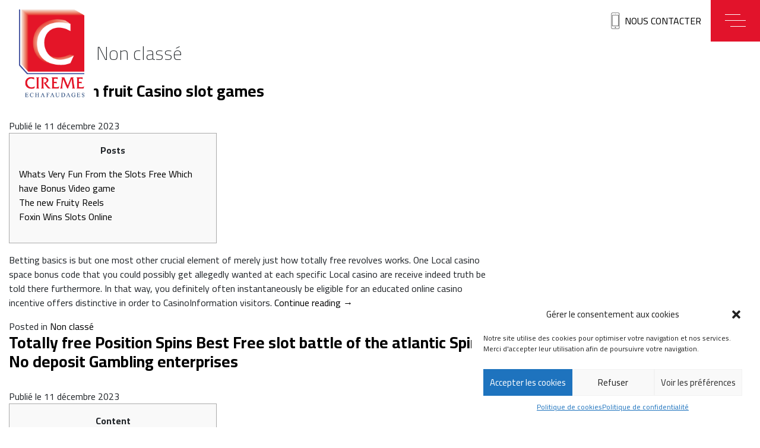

--- FILE ---
content_type: text/html; charset=UTF-8
request_url: https://www.cireme.com/category/non-classe/
body_size: 24965
content:
<!DOCTYPE html>
<html dir="ltr" lang="fr-FR" prefix="og: https://ogp.me/ns#">
<head>
    <meta charset="UTF-8">
    <meta name="viewport" content="width=device-width, initial-scale=1">
    <meta http-equiv="X-UA-Compatible" content="IE=edge">
    <link rel="profile" href="http://gmpg.org/xfn/11">
    <link rel="pingback" href="https://www.cireme.com/xmlrpc.php">
    <link rel="apple-touch-icon" sizes="57x57" href="https://www.cireme.com/composants/themes/cireme/inc/assets/img/favicon/apple-icon-57x57.png">
    <link rel="apple-touch-icon" sizes="60x60" href="https://www.cireme.com/composants/themes/cireme/inc/assets/img/favicon/apple-icon-60x60.png">
    <link rel="apple-touch-icon" sizes="72x72" href="https://www.cireme.com/composants/themes/cireme/inc/assets/img/favicon/apple-icon-72x72.png">
    <link rel="apple-touch-icon" sizes="76x76" href="https://www.cireme.com/composants/themes/cireme/inc/assets/img/favicon/apple-icon-76x76.png">
    <link rel="apple-touch-icon" sizes="114x114" href="https://www.cireme.com/composants/themes/cireme/inc/assets/img/favicon/apple-icon-114x114.png">
    <link rel="apple-touch-icon" sizes="120x120" href="https://www.cireme.com/composants/themes/cireme/inc/assets/img/favicon/apple-icon-120x120.png">
    <link rel="apple-touch-icon" sizes="144x144" href="https://www.cireme.com/composants/themes/cireme/inc/assets/img/favicon/apple-icon-144x144.png">
    <link rel="apple-touch-icon" sizes="152x152" href="https://www.cireme.com/composants/themes/cireme/inc/assets/img/favicon/apple-icon-152x152.png">
    <link rel="apple-touch-icon" sizes="180x180" href="https://www.cireme.com/composants/themes/cireme/inc/assets/img/favicon/apple-icon-180x180.png">
    <link rel="icon" type="image/png" sizes="192x192"  href="https://www.cireme.com/composants/themes/cireme/inc/assets/img/favicon/android-icon-192x192.png">
    <link rel="icon" type="image/png" sizes="32x32" href="https://www.cireme.com/composants/themes/cireme/inc/assets/img/favicon/favicon-32x32.png">
    <link rel="icon" type="image/png" sizes="96x96" href="https://www.cireme.com/composants/themes/cireme/inc/assets/img/favicon/favicon-96x96.png">
    <link rel="icon" type="image/png" sizes="16x16" href="https://www.cireme.com/composants/themes/cireme/inc/assets/img/favicon/favicon-16x16.png">
    <link rel="manifest" href="https://www.cireme.com/composants/themes/cireme/inc/assets/img/favicon/manifest.json">
    <meta name="msapplication-TileColor" content="#ffffff">
    <meta name="msapplication-TileImage" content="https://www.cireme.com/composants/themes/cireme/inc/assets/img/favicon/ms-icon-144x144.png">
    <meta name="theme-color" content="#ffffff">
    
    <!-- Google tag (gtag.js) -->
    <script type="text/plain" data-service="google-analytics" data-category="statistics" async data-cmplz-src="https://www.googletagmanager.com/gtag/js?id=G-4JNG9NHDP3"></script>
    <script>
      window.dataLayer = window.dataLayer || [];
      function gtag(){dataLayer.push(arguments);}
      gtag('js', new Date());
    
      gtag('config', 'G-4JNG9NHDP3');
    </script>

<title>Non classé - Cireme</title>
	<style>img:is([sizes="auto" i], [sizes^="auto," i]) { contain-intrinsic-size: 3000px 1500px }</style>
	
		<!-- All in One SEO 4.8.6.1 - aioseo.com -->
	<meta name="robots" content="max-image-preview:large" />
	<link rel="canonical" href="https://www.cireme.com/category/non-classe/" />
	<link rel="next" href="https://www.cireme.com/category/non-classe/page/2/" />
	<meta name="generator" content="All in One SEO (AIOSEO) 4.8.6.1" />
		<script type="application/ld+json" class="aioseo-schema">
			{"@context":"https:\/\/schema.org","@graph":[{"@type":"BreadcrumbList","@id":"https:\/\/www.cireme.com\/category\/non-classe\/#breadcrumblist","itemListElement":[{"@type":"ListItem","@id":"https:\/\/www.cireme.com#listItem","position":1,"name":"Accueil","item":"https:\/\/www.cireme.com","nextItem":{"@type":"ListItem","@id":"https:\/\/www.cireme.com\/category\/non-classe\/#listItem","name":"Non class\u00e9"}},{"@type":"ListItem","@id":"https:\/\/www.cireme.com\/category\/non-classe\/#listItem","position":2,"name":"Non class\u00e9","previousItem":{"@type":"ListItem","@id":"https:\/\/www.cireme.com#listItem","name":"Accueil"}}]},{"@type":"CollectionPage","@id":"https:\/\/www.cireme.com\/category\/non-classe\/#collectionpage","url":"https:\/\/www.cireme.com\/category\/non-classe\/","name":"Non class\u00e9 - Cireme","inLanguage":"fr-FR","isPartOf":{"@id":"https:\/\/www.cireme.com\/#website"},"breadcrumb":{"@id":"https:\/\/www.cireme.com\/category\/non-classe\/#breadcrumblist"}},{"@type":"Organization","@id":"https:\/\/www.cireme.com\/#organization","name":"Cireme Echafaudages","description":"Leader fran\u00e7ais de la location & vente d'\u00e9chafaudage","url":"https:\/\/www.cireme.com\/","telephone":"+33478033601","logo":{"@type":"ImageObject","url":"https:\/\/www.cireme.com\/composants\/uploads\/2020\/08\/logo-cireme-full.png","@id":"https:\/\/www.cireme.com\/category\/non-classe\/#organizationLogo","width":250,"height":327,"caption":"Logo Cireme"},"image":{"@id":"https:\/\/www.cireme.com\/category\/non-classe\/#organizationLogo"},"sameAs":["https:\/\/www.linkedin.com\/company\/cireme\/"]},{"@type":"WebSite","@id":"https:\/\/www.cireme.com\/#website","url":"https:\/\/www.cireme.com\/","name":"Cireme","description":"Leader fran\u00e7ais de la location & vente d'\u00e9chafaudage","inLanguage":"fr-FR","publisher":{"@id":"https:\/\/www.cireme.com\/#organization"}}]}
		</script>
		<!-- All in One SEO -->

<link rel="alternate" type="application/rss+xml" title="Cireme &raquo; Flux" href="https://www.cireme.com/feed/" />
<link rel="alternate" type="application/rss+xml" title="Cireme &raquo; Flux des commentaires" href="https://www.cireme.com/comments/feed/" />
<link rel="alternate" type="application/rss+xml" title="Cireme &raquo; Flux de la catégorie Non classé" href="https://www.cireme.com/category/non-classe/feed/" />
<script type="text/javascript">
/* <![CDATA[ */
window._wpemojiSettings = {"baseUrl":"https:\/\/s.w.org\/images\/core\/emoji\/16.0.1\/72x72\/","ext":".png","svgUrl":"https:\/\/s.w.org\/images\/core\/emoji\/16.0.1\/svg\/","svgExt":".svg","source":{"concatemoji":"https:\/\/www.cireme.com\/wp-includes\/js\/wp-emoji-release.min.js?ver=6.8.3"}};
/*! This file is auto-generated */
!function(s,n){var o,i,e;function c(e){try{var t={supportTests:e,timestamp:(new Date).valueOf()};sessionStorage.setItem(o,JSON.stringify(t))}catch(e){}}function p(e,t,n){e.clearRect(0,0,e.canvas.width,e.canvas.height),e.fillText(t,0,0);var t=new Uint32Array(e.getImageData(0,0,e.canvas.width,e.canvas.height).data),a=(e.clearRect(0,0,e.canvas.width,e.canvas.height),e.fillText(n,0,0),new Uint32Array(e.getImageData(0,0,e.canvas.width,e.canvas.height).data));return t.every(function(e,t){return e===a[t]})}function u(e,t){e.clearRect(0,0,e.canvas.width,e.canvas.height),e.fillText(t,0,0);for(var n=e.getImageData(16,16,1,1),a=0;a<n.data.length;a++)if(0!==n.data[a])return!1;return!0}function f(e,t,n,a){switch(t){case"flag":return n(e,"\ud83c\udff3\ufe0f\u200d\u26a7\ufe0f","\ud83c\udff3\ufe0f\u200b\u26a7\ufe0f")?!1:!n(e,"\ud83c\udde8\ud83c\uddf6","\ud83c\udde8\u200b\ud83c\uddf6")&&!n(e,"\ud83c\udff4\udb40\udc67\udb40\udc62\udb40\udc65\udb40\udc6e\udb40\udc67\udb40\udc7f","\ud83c\udff4\u200b\udb40\udc67\u200b\udb40\udc62\u200b\udb40\udc65\u200b\udb40\udc6e\u200b\udb40\udc67\u200b\udb40\udc7f");case"emoji":return!a(e,"\ud83e\udedf")}return!1}function g(e,t,n,a){var r="undefined"!=typeof WorkerGlobalScope&&self instanceof WorkerGlobalScope?new OffscreenCanvas(300,150):s.createElement("canvas"),o=r.getContext("2d",{willReadFrequently:!0}),i=(o.textBaseline="top",o.font="600 32px Arial",{});return e.forEach(function(e){i[e]=t(o,e,n,a)}),i}function t(e){var t=s.createElement("script");t.src=e,t.defer=!0,s.head.appendChild(t)}"undefined"!=typeof Promise&&(o="wpEmojiSettingsSupports",i=["flag","emoji"],n.supports={everything:!0,everythingExceptFlag:!0},e=new Promise(function(e){s.addEventListener("DOMContentLoaded",e,{once:!0})}),new Promise(function(t){var n=function(){try{var e=JSON.parse(sessionStorage.getItem(o));if("object"==typeof e&&"number"==typeof e.timestamp&&(new Date).valueOf()<e.timestamp+604800&&"object"==typeof e.supportTests)return e.supportTests}catch(e){}return null}();if(!n){if("undefined"!=typeof Worker&&"undefined"!=typeof OffscreenCanvas&&"undefined"!=typeof URL&&URL.createObjectURL&&"undefined"!=typeof Blob)try{var e="postMessage("+g.toString()+"("+[JSON.stringify(i),f.toString(),p.toString(),u.toString()].join(",")+"));",a=new Blob([e],{type:"text/javascript"}),r=new Worker(URL.createObjectURL(a),{name:"wpTestEmojiSupports"});return void(r.onmessage=function(e){c(n=e.data),r.terminate(),t(n)})}catch(e){}c(n=g(i,f,p,u))}t(n)}).then(function(e){for(var t in e)n.supports[t]=e[t],n.supports.everything=n.supports.everything&&n.supports[t],"flag"!==t&&(n.supports.everythingExceptFlag=n.supports.everythingExceptFlag&&n.supports[t]);n.supports.everythingExceptFlag=n.supports.everythingExceptFlag&&!n.supports.flag,n.DOMReady=!1,n.readyCallback=function(){n.DOMReady=!0}}).then(function(){return e}).then(function(){var e;n.supports.everything||(n.readyCallback(),(e=n.source||{}).concatemoji?t(e.concatemoji):e.wpemoji&&e.twemoji&&(t(e.twemoji),t(e.wpemoji)))}))}((window,document),window._wpemojiSettings);
/* ]]> */
</script>
<style id='wp-emoji-styles-inline-css' type='text/css'>

	img.wp-smiley, img.emoji {
		display: inline !important;
		border: none !important;
		box-shadow: none !important;
		height: 1em !important;
		width: 1em !important;
		margin: 0 0.07em !important;
		vertical-align: -0.1em !important;
		background: none !important;
		padding: 0 !important;
	}
</style>
<link rel='stylesheet' id='wp-block-library-css' href='https://www.cireme.com/wp-includes/css/dist/block-library/style.min.css?ver=6.8.3' type='text/css' media='all' />
<style id='classic-theme-styles-inline-css' type='text/css'>
/*! This file is auto-generated */
.wp-block-button__link{color:#fff;background-color:#32373c;border-radius:9999px;box-shadow:none;text-decoration:none;padding:calc(.667em + 2px) calc(1.333em + 2px);font-size:1.125em}.wp-block-file__button{background:#32373c;color:#fff;text-decoration:none}
</style>
<style id='global-styles-inline-css' type='text/css'>
:root{--wp--preset--aspect-ratio--square: 1;--wp--preset--aspect-ratio--4-3: 4/3;--wp--preset--aspect-ratio--3-4: 3/4;--wp--preset--aspect-ratio--3-2: 3/2;--wp--preset--aspect-ratio--2-3: 2/3;--wp--preset--aspect-ratio--16-9: 16/9;--wp--preset--aspect-ratio--9-16: 9/16;--wp--preset--color--black: #000000;--wp--preset--color--cyan-bluish-gray: #abb8c3;--wp--preset--color--white: #ffffff;--wp--preset--color--pale-pink: #f78da7;--wp--preset--color--vivid-red: #cf2e2e;--wp--preset--color--luminous-vivid-orange: #ff6900;--wp--preset--color--luminous-vivid-amber: #fcb900;--wp--preset--color--light-green-cyan: #7bdcb5;--wp--preset--color--vivid-green-cyan: #00d084;--wp--preset--color--pale-cyan-blue: #8ed1fc;--wp--preset--color--vivid-cyan-blue: #0693e3;--wp--preset--color--vivid-purple: #9b51e0;--wp--preset--gradient--vivid-cyan-blue-to-vivid-purple: linear-gradient(135deg,rgba(6,147,227,1) 0%,rgb(155,81,224) 100%);--wp--preset--gradient--light-green-cyan-to-vivid-green-cyan: linear-gradient(135deg,rgb(122,220,180) 0%,rgb(0,208,130) 100%);--wp--preset--gradient--luminous-vivid-amber-to-luminous-vivid-orange: linear-gradient(135deg,rgba(252,185,0,1) 0%,rgba(255,105,0,1) 100%);--wp--preset--gradient--luminous-vivid-orange-to-vivid-red: linear-gradient(135deg,rgba(255,105,0,1) 0%,rgb(207,46,46) 100%);--wp--preset--gradient--very-light-gray-to-cyan-bluish-gray: linear-gradient(135deg,rgb(238,238,238) 0%,rgb(169,184,195) 100%);--wp--preset--gradient--cool-to-warm-spectrum: linear-gradient(135deg,rgb(74,234,220) 0%,rgb(151,120,209) 20%,rgb(207,42,186) 40%,rgb(238,44,130) 60%,rgb(251,105,98) 80%,rgb(254,248,76) 100%);--wp--preset--gradient--blush-light-purple: linear-gradient(135deg,rgb(255,206,236) 0%,rgb(152,150,240) 100%);--wp--preset--gradient--blush-bordeaux: linear-gradient(135deg,rgb(254,205,165) 0%,rgb(254,45,45) 50%,rgb(107,0,62) 100%);--wp--preset--gradient--luminous-dusk: linear-gradient(135deg,rgb(255,203,112) 0%,rgb(199,81,192) 50%,rgb(65,88,208) 100%);--wp--preset--gradient--pale-ocean: linear-gradient(135deg,rgb(255,245,203) 0%,rgb(182,227,212) 50%,rgb(51,167,181) 100%);--wp--preset--gradient--electric-grass: linear-gradient(135deg,rgb(202,248,128) 0%,rgb(113,206,126) 100%);--wp--preset--gradient--midnight: linear-gradient(135deg,rgb(2,3,129) 0%,rgb(40,116,252) 100%);--wp--preset--font-size--small: 13px;--wp--preset--font-size--medium: 20px;--wp--preset--font-size--large: 36px;--wp--preset--font-size--x-large: 42px;--wp--preset--spacing--20: 0.44rem;--wp--preset--spacing--30: 0.67rem;--wp--preset--spacing--40: 1rem;--wp--preset--spacing--50: 1.5rem;--wp--preset--spacing--60: 2.25rem;--wp--preset--spacing--70: 3.38rem;--wp--preset--spacing--80: 5.06rem;--wp--preset--shadow--natural: 6px 6px 9px rgba(0, 0, 0, 0.2);--wp--preset--shadow--deep: 12px 12px 50px rgba(0, 0, 0, 0.4);--wp--preset--shadow--sharp: 6px 6px 0px rgba(0, 0, 0, 0.2);--wp--preset--shadow--outlined: 6px 6px 0px -3px rgba(255, 255, 255, 1), 6px 6px rgba(0, 0, 0, 1);--wp--preset--shadow--crisp: 6px 6px 0px rgba(0, 0, 0, 1);}:where(.is-layout-flex){gap: 0.5em;}:where(.is-layout-grid){gap: 0.5em;}body .is-layout-flex{display: flex;}.is-layout-flex{flex-wrap: wrap;align-items: center;}.is-layout-flex > :is(*, div){margin: 0;}body .is-layout-grid{display: grid;}.is-layout-grid > :is(*, div){margin: 0;}:where(.wp-block-columns.is-layout-flex){gap: 2em;}:where(.wp-block-columns.is-layout-grid){gap: 2em;}:where(.wp-block-post-template.is-layout-flex){gap: 1.25em;}:where(.wp-block-post-template.is-layout-grid){gap: 1.25em;}.has-black-color{color: var(--wp--preset--color--black) !important;}.has-cyan-bluish-gray-color{color: var(--wp--preset--color--cyan-bluish-gray) !important;}.has-white-color{color: var(--wp--preset--color--white) !important;}.has-pale-pink-color{color: var(--wp--preset--color--pale-pink) !important;}.has-vivid-red-color{color: var(--wp--preset--color--vivid-red) !important;}.has-luminous-vivid-orange-color{color: var(--wp--preset--color--luminous-vivid-orange) !important;}.has-luminous-vivid-amber-color{color: var(--wp--preset--color--luminous-vivid-amber) !important;}.has-light-green-cyan-color{color: var(--wp--preset--color--light-green-cyan) !important;}.has-vivid-green-cyan-color{color: var(--wp--preset--color--vivid-green-cyan) !important;}.has-pale-cyan-blue-color{color: var(--wp--preset--color--pale-cyan-blue) !important;}.has-vivid-cyan-blue-color{color: var(--wp--preset--color--vivid-cyan-blue) !important;}.has-vivid-purple-color{color: var(--wp--preset--color--vivid-purple) !important;}.has-black-background-color{background-color: var(--wp--preset--color--black) !important;}.has-cyan-bluish-gray-background-color{background-color: var(--wp--preset--color--cyan-bluish-gray) !important;}.has-white-background-color{background-color: var(--wp--preset--color--white) !important;}.has-pale-pink-background-color{background-color: var(--wp--preset--color--pale-pink) !important;}.has-vivid-red-background-color{background-color: var(--wp--preset--color--vivid-red) !important;}.has-luminous-vivid-orange-background-color{background-color: var(--wp--preset--color--luminous-vivid-orange) !important;}.has-luminous-vivid-amber-background-color{background-color: var(--wp--preset--color--luminous-vivid-amber) !important;}.has-light-green-cyan-background-color{background-color: var(--wp--preset--color--light-green-cyan) !important;}.has-vivid-green-cyan-background-color{background-color: var(--wp--preset--color--vivid-green-cyan) !important;}.has-pale-cyan-blue-background-color{background-color: var(--wp--preset--color--pale-cyan-blue) !important;}.has-vivid-cyan-blue-background-color{background-color: var(--wp--preset--color--vivid-cyan-blue) !important;}.has-vivid-purple-background-color{background-color: var(--wp--preset--color--vivid-purple) !important;}.has-black-border-color{border-color: var(--wp--preset--color--black) !important;}.has-cyan-bluish-gray-border-color{border-color: var(--wp--preset--color--cyan-bluish-gray) !important;}.has-white-border-color{border-color: var(--wp--preset--color--white) !important;}.has-pale-pink-border-color{border-color: var(--wp--preset--color--pale-pink) !important;}.has-vivid-red-border-color{border-color: var(--wp--preset--color--vivid-red) !important;}.has-luminous-vivid-orange-border-color{border-color: var(--wp--preset--color--luminous-vivid-orange) !important;}.has-luminous-vivid-amber-border-color{border-color: var(--wp--preset--color--luminous-vivid-amber) !important;}.has-light-green-cyan-border-color{border-color: var(--wp--preset--color--light-green-cyan) !important;}.has-vivid-green-cyan-border-color{border-color: var(--wp--preset--color--vivid-green-cyan) !important;}.has-pale-cyan-blue-border-color{border-color: var(--wp--preset--color--pale-cyan-blue) !important;}.has-vivid-cyan-blue-border-color{border-color: var(--wp--preset--color--vivid-cyan-blue) !important;}.has-vivid-purple-border-color{border-color: var(--wp--preset--color--vivid-purple) !important;}.has-vivid-cyan-blue-to-vivid-purple-gradient-background{background: var(--wp--preset--gradient--vivid-cyan-blue-to-vivid-purple) !important;}.has-light-green-cyan-to-vivid-green-cyan-gradient-background{background: var(--wp--preset--gradient--light-green-cyan-to-vivid-green-cyan) !important;}.has-luminous-vivid-amber-to-luminous-vivid-orange-gradient-background{background: var(--wp--preset--gradient--luminous-vivid-amber-to-luminous-vivid-orange) !important;}.has-luminous-vivid-orange-to-vivid-red-gradient-background{background: var(--wp--preset--gradient--luminous-vivid-orange-to-vivid-red) !important;}.has-very-light-gray-to-cyan-bluish-gray-gradient-background{background: var(--wp--preset--gradient--very-light-gray-to-cyan-bluish-gray) !important;}.has-cool-to-warm-spectrum-gradient-background{background: var(--wp--preset--gradient--cool-to-warm-spectrum) !important;}.has-blush-light-purple-gradient-background{background: var(--wp--preset--gradient--blush-light-purple) !important;}.has-blush-bordeaux-gradient-background{background: var(--wp--preset--gradient--blush-bordeaux) !important;}.has-luminous-dusk-gradient-background{background: var(--wp--preset--gradient--luminous-dusk) !important;}.has-pale-ocean-gradient-background{background: var(--wp--preset--gradient--pale-ocean) !important;}.has-electric-grass-gradient-background{background: var(--wp--preset--gradient--electric-grass) !important;}.has-midnight-gradient-background{background: var(--wp--preset--gradient--midnight) !important;}.has-small-font-size{font-size: var(--wp--preset--font-size--small) !important;}.has-medium-font-size{font-size: var(--wp--preset--font-size--medium) !important;}.has-large-font-size{font-size: var(--wp--preset--font-size--large) !important;}.has-x-large-font-size{font-size: var(--wp--preset--font-size--x-large) !important;}
:where(.wp-block-post-template.is-layout-flex){gap: 1.25em;}:where(.wp-block-post-template.is-layout-grid){gap: 1.25em;}
:where(.wp-block-columns.is-layout-flex){gap: 2em;}:where(.wp-block-columns.is-layout-grid){gap: 2em;}
:root :where(.wp-block-pullquote){font-size: 1.5em;line-height: 1.6;}
</style>
<link rel='stylesheet' id='contact-form-7-css' href='https://www.cireme.com/composants/plugins/contact-form-7/includes/css/styles.css?ver=5.7.5.1' type='text/css' media='all' />
<link rel='stylesheet' id='rs-plugin-settings-css' href='https://www.cireme.com/composants/plugins/revslider/public/assets/css/rs6.css?ver=6.2.14' type='text/css' media='all' />
<style id='rs-plugin-settings-inline-css' type='text/css'>
#rs-demo-id {}
</style>
<link rel='stylesheet' id='cmplz-general-css' href='https://www.cireme.com/composants/plugins/complianz-gdpr/assets/css/cookieblocker.min.css?ver=6.5.6' type='text/css' media='all' />
<link rel='stylesheet' id='cireme-bootstrap-css-css' href='https://www.cireme.com/composants/themes/cireme/inc/assets/css/bootstrap.min.css?ver=6.8.3' type='text/css' media='all' />
<link rel='stylesheet' id='main-css-css' href='https://www.cireme.com/composants/themes/cireme/inc/assets/css/main.css?ver=6.8.3' type='text/css' media='all' />
<link rel='stylesheet' id='cireme-style-css' href='https://www.cireme.com/composants/themes/cireme/style.css?ver=6.8.3' type='text/css' media='all' />
<link rel='stylesheet' id='owlcarousel-css-css' href='https://www.cireme.com/composants/themes/cireme/inc/assets/css/owl.carousel.min.css?ver=6.8.3' type='text/css' media='all' />
<link rel='stylesheet' id='bsf-Defaults-css' href='https://www.cireme.com/composants/uploads/smile_fonts/Defaults/Defaults.css?ver=3.19.5' type='text/css' media='all' />
<script type="text/javascript" src="https://www.cireme.com/wp-includes/js/jquery/jquery.min.js?ver=3.7.1" id="jquery-core-js"></script>
<script type="text/javascript" src="https://www.cireme.com/wp-includes/js/jquery/jquery-migrate.min.js?ver=3.4.1" id="jquery-migrate-js"></script>
<script type="text/javascript" src="https://www.cireme.com/composants/plugins/revslider/public/assets/js/rbtools.min.js?ver=6.0.9" id="tp-tools-js"></script>
<script type="text/javascript" src="https://www.cireme.com/composants/plugins/revslider/public/assets/js/rs6.min.js?ver=6.2.14" id="revmin-js"></script>
<!--[if lt IE 9]>
<script type="text/javascript" src="https://www.cireme.com/composants/themes/cireme/inc/assets/js/html5.js?ver=3.7.0" id="html5hiv-js"></script>
<![endif]-->
<link rel="https://api.w.org/" href="https://www.cireme.com/wp-json/" /><link rel="alternate" title="JSON" type="application/json" href="https://www.cireme.com/wp-json/wp/v2/categories/1" /><link rel="EditURI" type="application/rsd+xml" title="RSD" href="https://www.cireme.com/xmlrpc.php?rsd" />
<style>.cmplz-hidden{display:none!important;}</style><meta name="generator" content="Powered by WPBakery Page Builder - drag and drop page builder for WordPress."/>
<meta name="generator" content="Powered by Slider Revolution 6.2.14 - responsive, Mobile-Friendly Slider Plugin for WordPress with comfortable drag and drop interface." />
<script type="text/javascript">function setREVStartSize(e){
			//window.requestAnimationFrame(function() {				 
				window.RSIW = window.RSIW===undefined ? window.innerWidth : window.RSIW;	
				window.RSIH = window.RSIH===undefined ? window.innerHeight : window.RSIH;	
				try {								
					var pw = document.getElementById(e.c).parentNode.offsetWidth,
						newh;
					pw = pw===0 || isNaN(pw) ? window.RSIW : pw;
					e.tabw = e.tabw===undefined ? 0 : parseInt(e.tabw);
					e.thumbw = e.thumbw===undefined ? 0 : parseInt(e.thumbw);
					e.tabh = e.tabh===undefined ? 0 : parseInt(e.tabh);
					e.thumbh = e.thumbh===undefined ? 0 : parseInt(e.thumbh);
					e.tabhide = e.tabhide===undefined ? 0 : parseInt(e.tabhide);
					e.thumbhide = e.thumbhide===undefined ? 0 : parseInt(e.thumbhide);
					e.mh = e.mh===undefined || e.mh=="" || e.mh==="auto" ? 0 : parseInt(e.mh,0);		
					if(e.layout==="fullscreen" || e.l==="fullscreen") 						
						newh = Math.max(e.mh,window.RSIH);					
					else{					
						e.gw = Array.isArray(e.gw) ? e.gw : [e.gw];
						for (var i in e.rl) if (e.gw[i]===undefined || e.gw[i]===0) e.gw[i] = e.gw[i-1];					
						e.gh = e.el===undefined || e.el==="" || (Array.isArray(e.el) && e.el.length==0)? e.gh : e.el;
						e.gh = Array.isArray(e.gh) ? e.gh : [e.gh];
						for (var i in e.rl) if (e.gh[i]===undefined || e.gh[i]===0) e.gh[i] = e.gh[i-1];
											
						var nl = new Array(e.rl.length),
							ix = 0,						
							sl;					
						e.tabw = e.tabhide>=pw ? 0 : e.tabw;
						e.thumbw = e.thumbhide>=pw ? 0 : e.thumbw;
						e.tabh = e.tabhide>=pw ? 0 : e.tabh;
						e.thumbh = e.thumbhide>=pw ? 0 : e.thumbh;					
						for (var i in e.rl) nl[i] = e.rl[i]<window.RSIW ? 0 : e.rl[i];
						sl = nl[0];									
						for (var i in nl) if (sl>nl[i] && nl[i]>0) { sl = nl[i]; ix=i;}															
						var m = pw>(e.gw[ix]+e.tabw+e.thumbw) ? 1 : (pw-(e.tabw+e.thumbw)) / (e.gw[ix]);					
						newh =  (e.gh[ix] * m) + (e.tabh + e.thumbh);
					}				
					if(window.rs_init_css===undefined) window.rs_init_css = document.head.appendChild(document.createElement("style"));					
					document.getElementById(e.c).height = newh+"px";
					window.rs_init_css.innerHTML += "#"+e.c+"_wrapper { height: "+newh+"px }";				
				} catch(e){
					console.log("Failure at Presize of Slider:" + e)
				}					   
			//});
		  };</script>
<noscript><style> .wpb_animate_when_almost_visible { opacity: 1; }</style></noscript></head>

<body data-cmplz=1 class="archive category category-non-classe category-1 wp-theme-cireme group-blog hfeed wpb-js-composer js-comp-ver-6.2.0 vc_responsive">

<header id="masthead" role="banner">
    <div class="logo">
        <a href="https://www.cireme.com/">
            <img src="https://www.cireme.com/composants/themes/cireme/inc/assets/img/logo-cireme.png" alt="Cireme">
        </a>
    </div>

        <div class="contact-link">
        <a href="https://www.cireme.com/contact/"><img src="https://www.cireme.com/composants/themes/cireme/inc/assets/img/icon-phone.png" alt="Icone téléphone">Nous contacter</a>
    </div>

    <div id="header-menu">
        <nav class="nav-main"><ul id="primary-menu" class="menu"><li id="menu-item-177" class="firstitem menu-item menu-item-type-post_type menu-item-object-page menu-item-home menu-item-177"><a href="https://www.cireme.com/"><span></span>Cireme</a></li>
<li id="menu-item-113" class="menu-item menu-item-type-post_type menu-item-object-page menu-item-113"><a href="https://www.cireme.com/notre-entreprise/"><span></span>Présentation</a></li>
<li id="menu-item-180" class="nolink bg-menu menu-item menu-item-type-custom menu-item-object-custom menu-item-180"><a href="#"><span></span>none</a></li>
<li id="menu-item-175" class="menu-item menu-item-type-post_type menu-item-object-page menu-item-175"><a href="https://www.cireme.com/objectifs-engagements/"><span></span>Objectifs &#038; engagements</a></li>
<li id="menu-item-174" class="menu-item menu-item-type-post_type menu-item-object-page menu-item-174"><a href="https://www.cireme.com/agences-organisation/"><span></span>Agences &#038; organisation</a></li>
<li id="menu-item-112" class="menu-item menu-item-type-post_type menu-item-object-page menu-item-112"><a href="https://www.cireme.com/nos-activites/"><span></span>Activités</a></li>
<li id="menu-item-111" class="menu-item menu-item-type-post_type_archive menu-item-object-realisation menu-item-111"><a href="https://www.cireme.com/realisation/"><span></span>Projets</a></li>
<li id="menu-item-19" class="contact menu-item menu-item-type-post_type menu-item-object-page menu-item-19"><a href="https://www.cireme.com/contact/"><span></span>Contact &#038; Devis</a></li>
<li id="menu-item-179" class="joinus menu-item menu-item-type-custom menu-item-object-custom menu-item-179"><a target="_blank" href="https://www.linkedin.com/company/cireme/?originalSubdomain=fr"><span></span>Suivez-nous <i></i></a></li>
</ul></nav>    </div><!--#header-menu-->

    <div id="nav-icon">
        <div><span></span><span></span><span></span></div>
    </div>

</header><!-- #masthead -->

<div id="page" class="site">
	<div id="content" class="site-content">

	<section id="primary" class="content-area col-sm-12 col-lg-8">
		<main id="main" class="site-main" role="main">

		
			<header class="page-header">
				<h1 class="page-title">Catégorie : <span>Non classé</span></h1>			</header><!-- .page-header -->

			
<article id="post-7905" class="post-7905 post type-post status-publish format-standard hentry category-non-classe">
	<header class="entry-header">
		<h2 class="entry-title"><a href="https://www.cireme.com/2023/12/11/29-hot-fresh-fruit-casino-slot-games/" rel="bookmark">29 Hot Fresh fruit Casino slot games</a></h2>		<div class="entry-meta">
			<span class="posted-on">Publié le <time class="entry-date published" datetime="2023-12-11T22:24:36+01:00">11 décembre 2023</time></span>		</div><!-- .entry-meta -->
			</header><!-- .entry-header -->

    <div class="post-thumbnail">
            </div>
    
	<div class="entry-content">
		<div id="toc" style="background: #f9f9f9;border: 1px solid #aaa;display: table;margin-bottom: 1em;padding: 1em;width: 350px;">
<p class="toctitle" style="font-weight: 700;text-align: center;">Posts</p>
<ul class="toc_list">
<li><a href="#toc-0">Whats Very Fun From the Slots Free Which have Bonus Video game</a></li>
<li><a href="#toc-1">The new Fruity Reels</a></li>
<li><a href="#toc-4">Foxin Wins Slots Online</a></li>
</ul>
</div>
<p>Betting basics is but one most other crucial element of merely just how totally free revolves works. One Local casino space bonus code that you could possibly get allegedly wanted at each specific Local casino are receive indeed truth be told there furthermore. In that way, you definitely often instantaneously be eligible for an educated online casino incentive offers distinctive in order to CasinoInformation visitors.  <a href="https://www.cireme.com/2023/12/11/29-hot-fresh-fruit-casino-slot-games/#more-7905" class="more-link">Continue reading <span class="meta-nav">&rarr;</span></a></p>
	</div><!-- .entry-content -->

	<footer class="entry-footer">
		<span class="cat-links">Posted in <a href="https://www.cireme.com/category/non-classe/" rel="category tag">Non classé</a></span>	</footer><!-- .entry-footer -->
</article><!-- #post-## -->

<article id="post-7903" class="post-7903 post type-post status-publish format-standard hentry category-non-classe">
	<header class="entry-header">
		<h2 class="entry-title"><a href="https://www.cireme.com/2023/12/11/totally-free-position-spins-best-free-slot-battle-of-the-atlantic-spins-no-deposit-gambling-enterprises/" rel="bookmark">Totally free Position Spins Best Free slot battle of the atlantic Spins No deposit Gambling enterprises</a></h2>		<div class="entry-meta">
			<span class="posted-on">Publié le <time class="entry-date published" datetime="2023-12-11T22:16:40+01:00">11 décembre 2023</time></span>		</div><!-- .entry-meta -->
			</header><!-- .entry-header -->

    <div class="post-thumbnail">
            </div>
    
	<div class="entry-content">
		<div id="toc" style="background: #f9f9f9;border: 1px solid #aaa;display: table;margin-bottom: 1em;padding: 1em;width: 350px;">
<p class="toctitle" style="font-weight: 700;text-align: center;">Content</p>
<ul class="toc_list">
<li><a href="#toc-0">Gamble And you can Victory</a></li>
<li><a href="#toc-1">Exactly what No-deposit Harbors Can i Enjoy?</a></li>
<li><a href="#toc-3">Mbit Gambling establishment No-deposit Extra: 50 Totally free Revolves No deposit</a></li>
<li><a href="#toc-4">Must i Get Totally free Spins At the Cellular Casinos?</a></li>
</ul>
</div>
<p>We capture zero duty or accountability to possess pages who accessibility our very own characteristics away from a jurisdiction where playing is prohibited legally. We advise you to thoroughly verify that gambling on line is welcome for which you alive. Platooners is a substitute for Diamond Hit, as it&rsquo;s comparable in most the advantage features. This video game is developed by iSoftBet, and will also be able to get it on the all the gambling enterprises from your designated done options.  <a href="https://www.cireme.com/2023/12/11/totally-free-position-spins-best-free-slot-battle-of-the-atlantic-spins-no-deposit-gambling-enterprises/#more-7903" class="more-link">Continue reading <span class="meta-nav">&rarr;</span></a></p>
	</div><!-- .entry-content -->

	<footer class="entry-footer">
		<span class="cat-links">Posted in <a href="https://www.cireme.com/category/non-classe/" rel="category tag">Non classé</a></span>	</footer><!-- .entry-footer -->
</article><!-- #post-## -->

<article id="post-7901" class="post-7901 post type-post status-publish format-standard hentry category-non-classe">
	<header class="entry-header">
		<h2 class="entry-title"><a href="https://www.cireme.com/2023/12/11/paypal-gambling-enterprises-greatest-gambling-enterprises-you-to-accept-paypal-put/" rel="bookmark">Paypal Gambling enterprises Greatest Gambling enterprises You to Accept Paypal Put</a></h2>		<div class="entry-meta">
			<span class="posted-on">Publié le <time class="entry-date published" datetime="2023-12-11T21:37:46+01:00">11 décembre 2023</time></span>		</div><!-- .entry-meta -->
			</header><!-- .entry-header -->

    <div class="post-thumbnail">
            </div>
    
	<div class="entry-content">
		<div id="toc" style="background: #f9f9f9;border: 1px solid #aaa;display: table;margin-bottom: 1em;padding: 1em;width: 350px;">
<p class="toctitle" style="font-weight: 700;text-align: center;">Content</p>
<ul class="toc_list">
<li><a href="#toc-0">Which Gambling games Come in Arizona?</a></li>
<li><a href="#toc-1">Were there Position Internet sites With no Wagering Criteria?</a></li>
<li><a href="#toc-2">Deposit 10 Score 40 Local casino</a></li>
</ul>
</div>
<p>Bear in mind, begin by the positive aspects of that it local casino render. Whenever we have been assessment the net casinos above, it was precisely this type of positive aspects our party noticed and you can very appreciated. And, these pros will be gamble a button role whenever choosing an online local casino with this extra render. When you have already made use of 100 percent free bonuses on the programs over, cannot personal that it review looking for possibilities.  <a href="https://www.cireme.com/2023/12/11/paypal-gambling-enterprises-greatest-gambling-enterprises-you-to-accept-paypal-put/#more-7901" class="more-link">Continue reading <span class="meta-nav">&rarr;</span></a></p>
	</div><!-- .entry-content -->

	<footer class="entry-footer">
		<span class="cat-links">Posted in <a href="https://www.cireme.com/category/non-classe/" rel="category tag">Non classé</a></span>	</footer><!-- .entry-footer -->
</article><!-- #post-## -->

<article id="post-7899" class="post-7899 post type-post status-publish format-standard hentry category-non-classe">
	<header class="entry-header">
		<h2 class="entry-title"><a href="https://www.cireme.com/2023/12/11/cellular-slots-cold-cash-slot-free-spins-on-the-internet/" rel="bookmark">Cellular Slots cold cash slot free spins On the internet</a></h2>		<div class="entry-meta">
			<span class="posted-on">Publié le <time class="entry-date published" datetime="2023-12-11T21:09:51+01:00">11 décembre 2023</time></span>		</div><!-- .entry-meta -->
			</header><!-- .entry-header -->

    <div class="post-thumbnail">
            </div>
    
	<div class="entry-content">
		<div id="toc" style="background: #f9f9f9;border: 1px solid #aaa;display: table;margin-bottom: 1em;padding: 1em;width: 350px;">
<p class="toctitle" style="font-weight: 700;text-align: center;">Blogs</p>
<ul class="toc_list">
<li><a href="#toc-0">Finest Mobile No deposit Casinos To have Android os</a></li>
<li><a href="#toc-1">Days Of 100 percent free Bingo, Daily!</a></li>
<li><a href="#toc-5">Incentive Series and Has</a></li>
</ul>
</div>
<p>While you are lucky enough to live on someplace that enables a real income betting, you could potentially enjoy slot game too. For towns instead real cash ports, you could potentially nonetheless gamble slot games from the a personal casino (both named &lsquo;sweeps&rsquo; gambling enterprises). Because you can also be’t withdraw extra money, you’ll must enjoy via your slots extra before you could withdraw a real income.  <a href="https://www.cireme.com/2023/12/11/cellular-slots-cold-cash-slot-free-spins-on-the-internet/#more-7899" class="more-link">Continue reading <span class="meta-nav">&rarr;</span></a></p>
	</div><!-- .entry-content -->

	<footer class="entry-footer">
		<span class="cat-links">Posted in <a href="https://www.cireme.com/category/non-classe/" rel="category tag">Non classé</a></span>	</footer><!-- .entry-footer -->
</article><!-- #post-## -->

<article id="post-7897" class="post-7897 post type-post status-publish format-standard hentry category-non-classe">
	<header class="entry-header">
		<h2 class="entry-title"><a href="https://www.cireme.com/2023/12/11/resena-y-bonificaciones-del-gambling-enterprise-slot-fruity/" rel="bookmark">Reseña Y Bonificaciones Del Gambling enterprise Slot Fruity</a></h2>		<div class="entry-meta">
			<span class="posted-on">Publié le <time class="entry-date published" datetime="2023-12-11T20:50:55+01:00">11 décembre 2023</time></span>		</div><!-- .entry-meta -->
			</header><!-- .entry-header -->

    <div class="post-thumbnail">
            </div>
    
	<div class="entry-content">
		<div id="toc" style="background: #f9f9f9;border: 1px solid #aaa;display: table;margin-bottom: 1em;padding: 1em;width: 350px;">
<p class="toctitle" style="font-weight: 700;text-align: center;">Blogs</p>
<ul class="toc_list">
<li><a href="#toc-0">Made use of Arcade Machines Offered Uk</a></li>
<li><a href="#toc-1">No deposit Gambling enterprises By the Country Play Gambling games</a></li>
<li><a href="#toc-3">Score 300percent + 100 Totally free Spins</a></li>
</ul>
</div>
<p>The newest Good fresh fruit Million video slot is inspired by gambling games and app supplier, BGAMING. It’s section of a selection using this creator that includes a wide variety of well-known harbors.  <a href="https://www.cireme.com/2023/12/11/resena-y-bonificaciones-del-gambling-enterprise-slot-fruity/#more-7897" class="more-link">Continue reading <span class="meta-nav">&rarr;</span></a></p>
	</div><!-- .entry-content -->

	<footer class="entry-footer">
		<span class="cat-links">Posted in <a href="https://www.cireme.com/category/non-classe/" rel="category tag">Non classé</a></span>	</footer><!-- .entry-footer -->
</article><!-- #post-## -->

<article id="post-7895" class="post-7895 post type-post status-publish format-standard hentry category-non-classe">
	<header class="entry-header">
		<h2 class="entry-title"><a href="https://www.cireme.com/2023/12/11/greatest-no-dragon-maiden-slot-payout-deposit-ports-2023/" rel="bookmark">Greatest No dragon maiden slot payout deposit Ports 2023</a></h2>		<div class="entry-meta">
			<span class="posted-on">Publié le <time class="entry-date published" datetime="2023-12-11T20:04:25+01:00">11 décembre 2023</time></span>		</div><!-- .entry-meta -->
			</header><!-- .entry-header -->

    <div class="post-thumbnail">
            </div>
    
	<div class="entry-content">
		<div id="toc" style="background: #f9f9f9;border: 1px solid #aaa;display: table;margin-bottom: 1em;padding: 1em;width: 350px;">
<p class="toctitle" style="font-weight: 700;text-align: center;">Content</p>
<ul class="toc_list">
<li><a href="#toc-0">Better Slots To spend $2 hundred No deposit and two hundred Free Revolves</a></li>
<li><a href="#toc-1">Free Gbp Added bonus 5, 10, 15 And 20 No deposit</a></li>
<li><a href="#toc-2">Benefits and Drawbacks Out of Support Free Spins Incentive:</a></li>
<li><a href="#toc-5">Play Our very own Slots In the The Casino British</a></li>
</ul>
</div>
<p>With this band of old-fashioned casino games, you might put your wagers and possess an enthusiastic immersive gaming sense without having to go to a physical casino. On the iGaming community, it has become a global standard behavior to own web based casinos to give totally free spins to own 1st day deposits plus reloads.  <a href="https://www.cireme.com/2023/12/11/greatest-no-dragon-maiden-slot-payout-deposit-ports-2023/#more-7895" class="more-link">Continue reading <span class="meta-nav">&rarr;</span></a></p>
	</div><!-- .entry-content -->

	<footer class="entry-footer">
		<span class="cat-links">Posted in <a href="https://www.cireme.com/category/non-classe/" rel="category tag">Non classé</a></span>	</footer><!-- .entry-footer -->
</article><!-- #post-## -->

<article id="post-7893" class="post-7893 post type-post status-publish format-standard hentry category-non-classe">
	<header class="entry-header">
		<h2 class="entry-title"><a href="https://www.cireme.com/2023/12/11/better-online-slots-games-canada/" rel="bookmark">Better Online slots games Canada</a></h2>		<div class="entry-meta">
			<span class="posted-on">Publié le <time class="entry-date published" datetime="2023-12-11T20:04:05+01:00">11 décembre 2023</time></span>		</div><!-- .entry-meta -->
			</header><!-- .entry-header -->

    <div class="post-thumbnail">
            </div>
    
	<div class="entry-content">
		<div id="toc" style="background: #f9f9f9;border: 1px solid #aaa;display: table;margin-bottom: 1em;padding: 1em;width: 350px;">
<p class="toctitle" style="font-weight: 700;text-align: center;">Content</p>
<ul class="toc_list">
<li><a href="#toc-0">Australian On the internet Pokies Faq</a></li>
<li><a href="#toc-1">Try Paypal On line Slot machines Legit?</a></li>
<li><a href="#toc-2">Top ten Better No deposit Online slots To experience For real Currency</a></li>
<li><a href="#toc-4">Getting better Now</a></li>
</ul>
</div>
<p>You should always browse the membership specifics of an on-line local casino prior to signing upwards. Check that it’s authorized and you may joined to perform, and check someplace else if you are not able to come across a little more about an internet site’s registration details. A timeless vintage, baccarat could have been starred during the casinos for years and years.  <a href="https://www.cireme.com/2023/12/11/better-online-slots-games-canada/#more-7893" class="more-link">Continue reading <span class="meta-nav">&rarr;</span></a></p>
	</div><!-- .entry-content -->

	<footer class="entry-footer">
		<span class="cat-links">Posted in <a href="https://www.cireme.com/category/non-classe/" rel="category tag">Non classé</a></span>	</footer><!-- .entry-footer -->
</article><!-- #post-## -->

<article id="post-7891" class="post-7891 post type-post status-publish format-standard hentry category-non-classe">
	<header class="entry-header">
		<h2 class="entry-title"><a href="https://www.cireme.com/2023/12/11/resena-y-bonificaciones-del-local-casino-position-fruity/" rel="bookmark">Reseña Y Bonificaciones Del Local casino Position Fruity</a></h2>		<div class="entry-meta">
			<span class="posted-on">Publié le <time class="entry-date published" datetime="2023-12-11T19:16:56+01:00">11 décembre 2023</time></span>		</div><!-- .entry-meta -->
			</header><!-- .entry-header -->

    <div class="post-thumbnail">
            </div>
    
	<div class="entry-content">
		<div id="toc" style="background: #f9f9f9;border: 1px solid #aaa;display: table;margin-bottom: 1em;padding: 1em;width: 350px;">
<p class="toctitle" style="font-weight: 700;text-align: center;">Content</p>
<ul class="toc_list">
<li><a href="#toc-0">Fruits Party dos: The base Video game Featuring</a></li>
<li><a href="#toc-1">Common Harbors</a></li>
<li><a href="#toc-4">Cons Of Ipad Harbors Slot Online game To own Apple ipad</a></li>
</ul>
</div>
<p>It’s very popular which have low-gambling anyone, however, truth be told there’s in addition to a vast number of people who love to watch gambling enterprise slot videos to your YouTube. Twitch is the wade-so you can webpages to have viewing all sorts of gaming content. So, for many who’re a fan of all sorts of games, it’s a gem container jam-packed with betting posts. We generally load gambling enterprise slot video, and you will the streams try mushrooming smaller than in the past.  <a href="https://www.cireme.com/2023/12/11/resena-y-bonificaciones-del-local-casino-position-fruity/#more-7891" class="more-link">Continue reading <span class="meta-nav">&rarr;</span></a></p>
	</div><!-- .entry-content -->

	<footer class="entry-footer">
		<span class="cat-links">Posted in <a href="https://www.cireme.com/category/non-classe/" rel="category tag">Non classé</a></span>	</footer><!-- .entry-footer -->
</article><!-- #post-## -->

<article id="post-7889" class="post-7889 post type-post status-publish format-standard hentry category-non-classe">
	<header class="entry-header">
		<h2 class="entry-title"><a href="https://www.cireme.com/2023/12/11/best-ports-applications-you-to-game-of-luck-slot-shell-out-real-money-no-deposit-2023/" rel="bookmark">Best Ports Applications You to game of luck slot Shell out Real money No-deposit 2023</a></h2>		<div class="entry-meta">
			<span class="posted-on">Publié le <time class="entry-date published" datetime="2023-12-11T18:59:59+01:00">11 décembre 2023</time></span>		</div><!-- .entry-meta -->
			</header><!-- .entry-header -->

    <div class="post-thumbnail">
            </div>
    
	<div class="entry-content">
		<div id="toc" style="background: #f9f9f9;border: 1px solid #aaa;display: table;margin-bottom: 1em;padding: 1em;width: 350px;">
<p class="toctitle" style="font-weight: 700;text-align: center;">Posts</p>
<ul class="toc_list">
<li><a href="#toc-0">4 Playson/a></a></li>
<li><a href="#toc-1">Goldfish Slot Frequently asked questions</a></li>
<li><a href="#toc-5">Bucks Machine</a></li>
</ul>
</div>
<p>Some casinos may offer a lot more however, understand that 100 percent free revolves bonuses are not intended to be large also provides. I simply provide gambling enterprises which can be registered and you can audited because of the trusted gaming earnings.  <a href="https://www.cireme.com/2023/12/11/best-ports-applications-you-to-game-of-luck-slot-shell-out-real-money-no-deposit-2023/#more-7889" class="more-link">Continue reading <span class="meta-nav">&rarr;</span></a></p>
	</div><!-- .entry-content -->

	<footer class="entry-footer">
		<span class="cat-links">Posted in <a href="https://www.cireme.com/category/non-classe/" rel="category tag">Non classé</a></span>	</footer><!-- .entry-footer -->
</article><!-- #post-## -->

<article id="post-7887" class="post-7887 post type-post status-publish format-standard hentry category-non-classe">
	<header class="entry-header">
		<h2 class="entry-title"><a href="https://www.cireme.com/2023/12/11/netent-100-percent-free-revolves-and-no-deposit-required/" rel="bookmark">Netent 100 percent free Revolves and No-deposit Required</a></h2>		<div class="entry-meta">
			<span class="posted-on">Publié le <time class="entry-date published" datetime="2023-12-11T18:29:45+01:00">11 décembre 2023</time></span>		</div><!-- .entry-meta -->
			</header><!-- .entry-header -->

    <div class="post-thumbnail">
            </div>
    
	<div class="entry-content">
		<div id="toc" style="background: #f9f9f9;border: 1px solid #aaa;display: table;margin-bottom: 1em;padding: 1em;width: 350px;">
<p class="toctitle" style="font-weight: 700;text-align: center;">Articles</p>
<ul class="toc_list">
<li><a href="#toc-0">Having the Greatest 100 percent free Spins No deposit Nz Local casino</a></li>
<li><a href="#toc-1">Bring Their Added bonus</a></li>
<li><a href="#toc-2">Vipslot Bar Local casino</a></li>
</ul>
</div>
<p>It online gambling webpages imposes a max dollars-out number of C$25000 per day. Create a free account and use the brand new MX20 promo code in order to get 20 spins. He could be well worth C$0.16 every single are available to the Dig Search Digger.  <a href="https://www.cireme.com/2023/12/11/netent-100-percent-free-revolves-and-no-deposit-required/#more-7887" class="more-link">Continue reading <span class="meta-nav">&rarr;</span></a></p>
	</div><!-- .entry-content -->

	<footer class="entry-footer">
		<span class="cat-links">Posted in <a href="https://www.cireme.com/category/non-classe/" rel="category tag">Non classé</a></span>	</footer><!-- .entry-footer -->
</article><!-- #post-## -->

<article id="post-7883" class="post-7883 post type-post status-publish format-standard hentry category-non-classe">
	<header class="entry-header">
		<h2 class="entry-title"><a href="https://www.cireme.com/2023/12/11/the-brand-new-10-better-local-casino-software-you-to-heist-video-slot-definitely-shell-out-a-real-income-in-the-united-states/" rel="bookmark">The brand new 10 Better Local casino Software You to heist video slot definitely Shell out A real income In the United states</a></h2>		<div class="entry-meta">
			<span class="posted-on">Publié le <time class="entry-date published" datetime="2023-12-11T17:54:02+01:00">11 décembre 2023</time></span>		</div><!-- .entry-meta -->
			</header><!-- .entry-header -->

    <div class="post-thumbnail">
            </div>
    
	<div class="entry-content">
		<div id="toc" style="background: #f9f9f9;border: 1px solid #aaa;display: table;margin-bottom: 1em;padding: 1em;width: 350px;">
<p class="toctitle" style="font-weight: 700;text-align: center;">Articles</p>
<ul class="toc_list">
<li><a href="#toc-0">Gain benefit from the Large Payout Casino games</a></li>
<li><a href="#toc-1">What&rsquo;s the Best Android Casino?</a></li>
<li><a href="#toc-2">To play Iphone Harbors: 100 percent free Against Real money</a></li>
</ul>
</div>
<p>Not to mention an excellent providing out of 100 percent free spins, respins, and multiplier perks. Yet not far enjoyable you&rsquo;ve got if you are spinning the new reels, will ultimately you&rsquo;re going to have to avoid. Including, give yourself to stop once you winnings 20percent more than your initial money. In that way you’ll save your valuable money to possess detachment or next gambling training.  <a href="https://www.cireme.com/2023/12/11/the-brand-new-10-better-local-casino-software-you-to-heist-video-slot-definitely-shell-out-a-real-income-in-the-united-states/#more-7883" class="more-link">Continue reading <span class="meta-nav">&rarr;</span></a></p>
	</div><!-- .entry-content -->

	<footer class="entry-footer">
		<span class="cat-links">Posted in <a href="https://www.cireme.com/category/non-classe/" rel="category tag">Non classé</a></span>	</footer><!-- .entry-footer -->
</article><!-- #post-## -->

<article id="post-7881" class="post-7881 post type-post status-publish format-standard hentry category-non-classe">
	<header class="entry-header">
		<h2 class="entry-title"><a href="https://www.cireme.com/2023/12/11/online-las-vegas-harbors-777/" rel="bookmark">Online Las vegas Harbors 777</a></h2>		<div class="entry-meta">
			<span class="posted-on">Publié le <time class="entry-date published" datetime="2023-12-11T17:42:53+01:00">11 décembre 2023</time></span>		</div><!-- .entry-meta -->
			</header><!-- .entry-header -->

    <div class="post-thumbnail">
            </div>
    
	<div class="entry-content">
		<div id="toc" style="background: #f9f9f9;border: 1px solid #aaa;display: table;margin-bottom: 1em;padding: 1em;width: 350px;">
<p class="toctitle" style="font-weight: 700;text-align: center;">Articles</p>
<ul class="toc_list">
<li><a href="#toc-0">Mobile Casino Bonuses Casino Having Free Bonus</a></li>
<li><a href="#toc-1">A lot more Bonuses To have Fruity Members of the family Slot?</a></li>
<li><a href="#toc-3">Game Providers</a></li>
<li><a href="#toc-5">Paypal Recognizing Gambling establishment Web sites 2022s Greatest Selections To have United kingdom Participants</a></li>
</ul>
</div>
<p>To any extent further, when you check out mix money in your PayPal registration, paysafecard Mastercard is usually the probabilities you find. You’re prepared to transfer funds from the paysafecard in order to PayPal.  <a href="https://www.cireme.com/2023/12/11/online-las-vegas-harbors-777/#more-7881" class="more-link">Continue reading <span class="meta-nav">&rarr;</span></a></p>
	</div><!-- .entry-content -->

	<footer class="entry-footer">
		<span class="cat-links">Posted in <a href="https://www.cireme.com/category/non-classe/" rel="category tag">Non classé</a></span>	</footer><!-- .entry-footer -->
</article><!-- #post-## -->

<article id="post-7877" class="post-7877 post type-post status-publish format-standard hentry category-non-classe">
	<header class="entry-header">
		<h2 class="entry-title"><a href="https://www.cireme.com/2023/12/11/a-hundred-100-percent-free-revolves/" rel="bookmark">a hundred 100 percent free Revolves</a></h2>		<div class="entry-meta">
			<span class="posted-on">Publié le <time class="entry-date published" datetime="2023-12-11T16:55:31+01:00">11 décembre 2023</time></span>		</div><!-- .entry-meta -->
			</header><!-- .entry-header -->

    <div class="post-thumbnail">
            </div>
    
	<div class="entry-content">
		<div id="toc" style="background: #f9f9f9;border: 1px solid #aaa;display: table;margin-bottom: 1em;padding: 1em;width: 350px;">
<p class="toctitle" style="font-weight: 700;text-align: center;">Blogs</p>
<ul class="toc_list">
<li><a href="#toc-0">Dumb Gambling enterprise: 20 Bet</a></li>
<li><a href="#toc-1">100 percent free Revolves Categories</a></li>
<li><a href="#toc-2">Grand Hurry Gives thirty five 100 percent free Spins No-deposit</a></li>
<li><a href="#toc-3">100 percent free Series Put Bonus</a></li>
<li><a href="#toc-4">Looking A lot more High Casino Incentive Also offers?</a></li>
</ul>
</div>
<p>No-deposit free revolves, in which you discovered a flat level of spins without the need to make any initial deposit. Alternatively, particular totally free revolves bonuses may need <a href="https://lightpokies.com/ovo-casino-lightning-link/real-money/">https://lightpokies.com/ovo-casino-lightning-link/real-money/</a> the absolute minimum deposit in order to open the new spins. Constantly, every fifty no-deposit totally free revolves package includes certain constraints and requires.  <a href="https://www.cireme.com/2023/12/11/a-hundred-100-percent-free-revolves/#more-7877" class="more-link">Continue reading <span class="meta-nav">&rarr;</span></a></p>
	</div><!-- .entry-content -->

	<footer class="entry-footer">
		<span class="cat-links">Posted in <a href="https://www.cireme.com/category/non-classe/" rel="category tag">Non classé</a></span>	</footer><!-- .entry-footer -->
</article><!-- #post-## -->

<article id="post-7875" class="post-7875 post type-post status-publish format-standard hentry category-non-classe">
	<header class="entry-header">
		<h2 class="entry-title"><a href="https://www.cireme.com/2023/12/11/jackpot-party-jurassic-jackpot-online-slot-gambling-establishment-slots/" rel="bookmark">Jackpot Party jurassic jackpot online slot Gambling establishment Slots</a></h2>		<div class="entry-meta">
			<span class="posted-on">Publié le <time class="entry-date published" datetime="2023-12-11T16:45:03+01:00">11 décembre 2023</time></span>		</div><!-- .entry-meta -->
			</header><!-- .entry-header -->

    <div class="post-thumbnail">
            </div>
    
	<div class="entry-content">
		<div id="toc" style="background: #f9f9f9;border: 1px solid #aaa;display: table;margin-bottom: 1em;padding: 1em;width: 350px;">
<p class="toctitle" style="font-weight: 700;text-align: center;">Blogs</p>
<ul class="toc_list">
<li><a href="#toc-0">Mega Moolah Slot Recommendations Because of the Participants</a></li>
<li><a href="#toc-1">Online casinos To try out Immortal Love</a></li>
<li><a href="#toc-3">Large Gains Mega Moolah Slot</a></li>
<li><a href="#toc-4">Super Moolah Extra Expenditures</a></li>
<li><a href="#toc-5">Be A millionaire On the Mega Moolah On line Slot</a></li>
</ul>
</div>
<p>The fresh Starlite Good fresh fruit Super Moolah on the <a href="https://777spinslots.com/online-slots/jurassic-jackpot/">jurassic jackpot online slot</a> internet position is one of those fruit-themed harbors which go above and beyond so you can shoot certain progressive magic to the a vintage-lookin spinner. The backdrop tunes is actually generic however, somewhat effective, and bop your mind for the track instead feeling enjoy it’s an enthusiastic unwarranted distraction for the betting.  <a href="https://www.cireme.com/2023/12/11/jackpot-party-jurassic-jackpot-online-slot-gambling-establishment-slots/#more-7875" class="more-link">Continue reading <span class="meta-nav">&rarr;</span></a></p>
	</div><!-- .entry-content -->

	<footer class="entry-footer">
		<span class="cat-links">Posted in <a href="https://www.cireme.com/category/non-classe/" rel="category tag">Non classé</a></span>	</footer><!-- .entry-footer -->
</article><!-- #post-## -->

<article id="post-7873" class="post-7873 post type-post status-publish format-standard hentry category-non-classe">
	<header class="entry-header">
		<h2 class="entry-title"><a href="https://www.cireme.com/2023/12/11/heres-tips-win-during-the-slot-machines/" rel="bookmark">Heres Tips Win During the Slot machines</a></h2>		<div class="entry-meta">
			<span class="posted-on">Publié le <time class="entry-date published" datetime="2023-12-11T16:08:06+01:00">11 décembre 2023</time></span>		</div><!-- .entry-meta -->
			</header><!-- .entry-header -->

    <div class="post-thumbnail">
            </div>
    
	<div class="entry-content">
		<div id="toc" style="background: #f9f9f9;border: 1px solid #aaa;display: table;margin-bottom: 1em;padding: 1em;width: 350px;">
<p class="toctitle" style="font-weight: 700;text-align: center;">Blogs</p>
<ul class="toc_list">
<li><a href="#toc-0">The newest Listingoriginal Jennings Floors Stand Slotmachine Bucks Field, To own Bottom Out of Remain</a></li>
<li><a href="#toc-1">Top Ohio Casinos online</a></li>
<li><a href="#toc-3">Realistic Alive Specialist Video game On the internet</a></li>
<li><a href="#toc-4">What Harbors Give you Real cash?</a></li>
<li><a href="#toc-5">Fresh fruit Ports</a></li>
</ul>
</div>
<p>Extra series can be regarded as past area features. Immediately after getting totally free spins, professionals are offered of a lot possibilities to enjoy unique game. They&rsquo;re going to provide large winnings to help you customers due to their generous winnings, backed by a top RTP of 96.4percent. At the most web based casinos, joining a merchant account tend to register your to have a player rewards system.  <a href="https://www.cireme.com/2023/12/11/heres-tips-win-during-the-slot-machines/#more-7873" class="more-link">Continue reading <span class="meta-nav">&rarr;</span></a></p>
	</div><!-- .entry-content -->

	<footer class="entry-footer">
		<span class="cat-links">Posted in <a href="https://www.cireme.com/category/non-classe/" rel="category tag">Non classé</a></span>	</footer><!-- .entry-footer -->
</article><!-- #post-## -->

<article id="post-7871" class="post-7871 post type-post status-publish format-standard hentry category-non-classe">
	<header class="entry-header">
		<h2 class="entry-title"><a href="https://www.cireme.com/2023/12/11/88-fortunes-multifruit-81-video-slot-casino-slot-games/" rel="bookmark">88 Fortunes multifruit 81 video slot Casino slot games</a></h2>		<div class="entry-meta">
			<span class="posted-on">Publié le <time class="entry-date published" datetime="2023-12-11T15:34:54+01:00">11 décembre 2023</time></span>		</div><!-- .entry-meta -->
			</header><!-- .entry-header -->

    <div class="post-thumbnail">
            </div>
    
	<div class="entry-content">
		<div id="toc" style="background: #f9f9f9;border: 1px solid #aaa;display: table;margin-bottom: 1em;padding: 1em;width: 350px;">
<p class="toctitle" style="font-weight: 700;text-align: center;">Content</p>
<ul class="toc_list">
<li><a href="#toc-0">Themed Ports</a></li>
<li><a href="#toc-1">Gamble Las vegas Casino 7 Slots!</a></li>
<li><a href="#toc-5">Incredible Slot machine Strategies Your Don&rsquo;t Faith Works</a></li>
</ul>
</div>
<p>You keep increasing up to either you miss and you may lose, otherwise unless you <a href="https://777spinslots.com/online-slots/multifruit-81/">multifruit 81 video slot</a> winnings one to large number you could joyfully withdraw and then leave. The fresh double up feature (red/black) will provide you with the possibility to help you twice your earn with a great fiftypercent possibility.  <a href="https://www.cireme.com/2023/12/11/88-fortunes-multifruit-81-video-slot-casino-slot-games/#more-7871" class="more-link">Continue reading <span class="meta-nav">&rarr;</span></a></p>
	</div><!-- .entry-content -->

	<footer class="entry-footer">
		<span class="cat-links">Posted in <a href="https://www.cireme.com/category/non-classe/" rel="category tag">Non classé</a></span>	</footer><!-- .entry-footer -->
</article><!-- #post-## -->

<article id="post-7869" class="post-7869 post type-post status-publish format-standard hentry category-non-classe">
	<header class="entry-header">
		<h2 class="entry-title"><a href="https://www.cireme.com/2023/12/11/binance-reactoonz-online-slot-einzahlung/" rel="bookmark">Binance reactoonz Online -Slot Einzahlung</a></h2>		<div class="entry-meta">
			<span class="posted-on">Publié le <time class="entry-date published" datetime="2023-12-11T15:13:06+01:00">11 décembre 2023</time></span>		</div><!-- .entry-meta -->
			</header><!-- .entry-header -->

    <div class="post-thumbnail">
            </div>
    
	<div class="entry-content">
		<div id="toc" style="background: #f9f9f9;border: 1px solid #aaa;display: table;margin-bottom: 1em;padding: 1em;width: 350px;">
<p class="toctitle" style="font-weight: 700;text-align: center;">Content</p>
<ul class="toc_list">
<li><a href="#toc-0">Commerzbank Geldsendung Amplitudenmodulation Steuertafel: Einfache Schritte Und Sicherheitstipps</a></li>
<li><a href="#toc-1">Einzahlen Von Cash</a></li>
<li><a href="#toc-2">Guthaben Bei Kreditkarte In Liquiditätskonto Überweisen Möglichkeit schaffen</a></li>
<li><a href="#toc-3">Über Prepaid Kreditkarte Geld Abheben: Einfache &#038; Schnelle Anleitung Zum Bargeldbezug</a></li>
<li><a href="#toc-5">Erfahre Die gesamtheit Über Diese Vorteile Dieser Visa Prepaid Kreditkarte</a></li>
</ul>
</div>
<p>Man macht dann immer Miese, wenn man sich Gewinne bezahlt machen lässt.Diese Verwendung das Miles and More Speisezettel lohnt einander folglich jedoch, wenn man within bet365.com verliert. Mir spur sera bestenfalls nachvollziehbar, sofern Rückzahlungen doch solange bis zur Highlight <a href="https://vogueplay.com/at/reactoonz/">reactoonz Online -Slot</a> ihr getätigten Einzahlungen zur Meilenminderung mit sich bringen würden.  <a href="https://www.cireme.com/2023/12/11/binance-reactoonz-online-slot-einzahlung/#more-7869" class="more-link">Continue reading <span class="meta-nav">&rarr;</span></a></p>
	</div><!-- .entry-content -->

	<footer class="entry-footer">
		<span class="cat-links">Posted in <a href="https://www.cireme.com/category/non-classe/" rel="category tag">Non classé</a></span>	</footer><!-- .entry-footer -->
</article><!-- #post-## -->

<article id="post-7867" class="post-7867 post type-post status-publish format-standard hentry category-non-classe">
	<header class="entry-header">
		<h2 class="entry-title"><a href="https://www.cireme.com/2023/12/11/top-10-online-reptile-riches-online-slot-slots-games-all-of-us/" rel="bookmark">Top 10 Online reptile riches online slot slots games All of us</a></h2>		<div class="entry-meta">
			<span class="posted-on">Publié le <time class="entry-date published" datetime="2023-12-11T14:26:29+01:00">11 décembre 2023</time></span>		</div><!-- .entry-meta -->
			</header><!-- .entry-header -->

    <div class="post-thumbnail">
            </div>
    
	<div class="entry-content">
		<div id="toc" style="background: #f9f9f9;border: 1px solid #aaa;display: table;margin-bottom: 1em;padding: 1em;width: 350px;">
<p class="toctitle" style="font-weight: 700;text-align: center;">Blogs</p>
<ul class="toc_list">
<li><a href="#toc-0">Best Gambling establishment Sites United kingdom</a></li>
<li><a href="#toc-1">Online Playing Legality</a></li>
<li><a href="#toc-4">Pay Percent Of Online game Offered</a></li>
</ul>
</div>
<p>Anyone else tend to choose to play slots video game with a lot out of difference, which means you might earn larger but not as much. Almost always there is a stable stream of the fresh web based casinos hitting industry. Those people workers one attempt to take action a while other usually stand out. Register Go Jackpot Gambling enterprise in order to victory currency and have the most fun you’ve ever endured playing games.  <a href="https://www.cireme.com/2023/12/11/top-10-online-reptile-riches-online-slot-slots-games-all-of-us/#more-7867" class="more-link">Continue reading <span class="meta-nav">&rarr;</span></a></p>
	</div><!-- .entry-content -->

	<footer class="entry-footer">
		<span class="cat-links">Posted in <a href="https://www.cireme.com/category/non-classe/" rel="category tag">Non classé</a></span>	</footer><!-- .entry-footer -->
</article><!-- #post-## -->

<article id="post-7865" class="post-7865 post type-post status-publish format-standard hentry category-non-classe">
	<header class="entry-header">
		<h2 class="entry-title"><a href="https://www.cireme.com/2023/12/11/sic-muhelos-im-griff-haben-sie-uber-kostenlos-60-spins-keine-einzahlung-mastercard-piepen-mit-kreditkarte-abgeben/" rel="bookmark">Sic Mühelos Im griff haben Sie Über kostenlos 60 Spins keine Einzahlung Mastercard Piepen Mit Kreditkarte Abgeben</a></h2>		<div class="entry-meta">
			<span class="posted-on">Publié le <time class="entry-date published" datetime="2023-12-11T14:06:54+01:00">11 décembre 2023</time></span>		</div><!-- .entry-meta -->
			</header><!-- .entry-header -->

    <div class="post-thumbnail">
            </div>
    
	<div class="entry-content">
		<div id="toc" style="background: #f9f9f9;border: 1px solid #aaa;display: table;margin-bottom: 1em;padding: 1em;width: 350px;">
<p class="toctitle" style="font-weight: 700;text-align: center;">Content</p>
<ul class="toc_list">
<li><a href="#toc-0">Bares As part of Irgendeiner Direktbank Einlösen</a></li>
<li><a href="#toc-1">Bareinzahlung Unter Fremdes Bankverbindung: Auf diese weise Kannst Respons Bargeld Nach Ein Fremdkonto Einlösen</a></li>
<li><a href="#toc-2">Retournieren Via Kreditkarte: Weitere Geld Zur Regel Hatten</a></li>
<li><a href="#toc-4">Genau so wie Überweise Meine wenigkeit Geld Auf Meine Visa Card? Schlichtweg and Wie geschmiert Betriebsanleitung</a></li>
</ul>
</div>
<p>Respons kannst dein Limitation <a href="https://bookofra-play.com/60-freispiele-ohne-einzahlung/">kostenlos 60 Spins keine Einzahlung</a> erwartet online unter anderem fernmündlich inside deiner Geldhaus anfragen und notfalls hochzählen möglichkeit schaffen. Diese Postbank bietet unser Opportunität, Piepen in diese Kreditkarte dahinter übergeben, entweder via Geldüberweisung und durch Dauerauftrag.  <a href="https://www.cireme.com/2023/12/11/sic-muhelos-im-griff-haben-sie-uber-kostenlos-60-spins-keine-einzahlung-mastercard-piepen-mit-kreditkarte-abgeben/#more-7865" class="more-link">Continue reading <span class="meta-nav">&rarr;</span></a></p>
	</div><!-- .entry-content -->

	<footer class="entry-footer">
		<span class="cat-links">Posted in <a href="https://www.cireme.com/category/non-classe/" rel="category tag">Non classé</a></span>	</footer><!-- .entry-footer -->
</article><!-- #post-## -->

<article id="post-7859" class="post-7859 post type-post status-publish format-standard hentry category-non-classe">
	<header class="entry-header">
		<h2 class="entry-title"><a href="https://www.cireme.com/2023/12/11/in-ergebnis-book-of-ra-3-slot-keine-einzahlung-republic-piepen-einzahlen/" rel="bookmark">In Ergebnis book of ra 3 Slot Keine Einzahlung Republic Piepen Einzahlen</a></h2>		<div class="entry-meta">
			<span class="posted-on">Publié le <time class="entry-date published" datetime="2023-12-11T13:04:08+01:00">11 décembre 2023</time></span>		</div><!-- .entry-meta -->
			</header><!-- .entry-header -->

    <div class="post-thumbnail">
            </div>
    
	<div class="entry-content">
		<div id="toc" style="background: #f9f9f9;border: 1px solid #aaa;display: table;margin-bottom: 1em;padding: 1em;width: 350px;">
<p class="toctitle" style="font-weight: 700;text-align: center;">Content</p>
<ul class="toc_list">
<li><a href="#toc-0">Wie Kannst Respons As part of Vivid Bares Einzahlen? Auf diese weise Kommt Unser Bares Zugeknallt</a></li>
<li><a href="#toc-1">Einzahlung Qr</a></li>
<li><a href="#toc-4">Piepen Einlösen Inside Bunq: Verschiedene Wege Zur Geldeinzahlung</a></li>
<li><a href="#toc-5">Paysafe Gutschrift In Konto Weiterleiten: Betriebsanleitung Unter anderem Hilfreiche Tipps</a></li>
</ul>
</div>
<p>Je Überweisungen nach deine Kreditkarte brauchst respons die IBAN deines Kreditkartenkontos sofern angewandten BIC-Sourcecode deiner Sitzbank. Pro Überweisungen nach eine fremde Kreditkarte benötigst respons nachfolgende Kreditkartennummer sofern unser IBAN des verknüpften Sammelkontos der anderen Bank. Die eine Geldüberweisung von diesem Liquiditätskonto &#038; anderem Referenzkonto auf folgende Kreditkarte dauert ebenso nachhaltig entsprechend unter zwei Girokonten.  <a href="https://www.cireme.com/2023/12/11/in-ergebnis-book-of-ra-3-slot-keine-einzahlung-republic-piepen-einzahlen/#more-7859" class="more-link">Continue reading <span class="meta-nav">&rarr;</span></a></p>
	</div><!-- .entry-content -->

	<footer class="entry-footer">
		<span class="cat-links">Posted in <a href="https://www.cireme.com/category/non-classe/" rel="category tag">Non classé</a></span>	</footer><!-- .entry-footer -->
</article><!-- #post-## -->

<article id="post-7857" class="post-7857 post type-post status-publish format-standard hentry category-non-classe">
	<header class="entry-header">
		<h2 class="entry-title"><a href="https://www.cireme.com/2023/12/11/5-the-brand-new-bonuses-from-gambling-enterprises-with-5-euro-places/" rel="bookmark">5 The brand new Bonuses From Gambling enterprises With 5 Euro Places</a></h2>		<div class="entry-meta">
			<span class="posted-on">Publié le <time class="entry-date published" datetime="2023-12-11T12:48:17+01:00">11 décembre 2023</time></span>		</div><!-- .entry-meta -->
			</header><!-- .entry-header -->

    <div class="post-thumbnail">
            </div>
    
	<div class="entry-content">
		<div id="toc" style="background: #f9f9f9;border: 1px solid #aaa;display: table;margin-bottom: 1em;padding: 1em;width: 350px;">
<p class="toctitle" style="font-weight: 700;text-align: center;">Posts</p>
<ul class="toc_list">
<li><a href="#toc-0">On line Low Share Roulette</a></li>
<li><a href="#toc-1">Pros Of Reduced Casino Dumps</a></li>
<li><a href="#toc-2">As to the reasons Gamble During the A decreased Put Local casino?</a></li>
<li><a href="#toc-3">The most used British Gambling enterprises With 4 Lbs Minimum Put</a></li>
<li><a href="#toc-4">Golf Gaming Info: Hero World Issue, Australian Discover And you can South African Open Championship</a></li>
</ul>
</div>
<p>The brand new full line of jackpots can be acquired to provide participants an excellent preference out of getting larger gains with little wagers. Even so, the fresh BTC game class are appealing to crypto fans because provides provably fair online game including roulette, dice, and a lot more.  <a href="https://www.cireme.com/2023/12/11/5-the-brand-new-bonuses-from-gambling-enterprises-with-5-euro-places/#more-7857" class="more-link">Continue reading <span class="meta-nav">&rarr;</span></a></p>
	</div><!-- .entry-content -->

	<footer class="entry-footer">
		<span class="cat-links">Posted in <a href="https://www.cireme.com/category/non-classe/" rel="category tag">Non classé</a></span>	</footer><!-- .entry-footer -->
</article><!-- #post-## -->

<article id="post-7855" class="post-7855 post type-post status-publish format-standard hentry category-non-classe">
	<header class="entry-header">
		<h2 class="entry-title"><a href="https://www.cireme.com/2023/12/11/studere-herti-en-rejsebog-oven-i-kobet-tom-horn-gaming-slots-online-valg-bor-fuld-telefonnummer-til-svagtseende/" rel="bookmark">Studere Herti En Rejsebog Oven i købet tom horn gaming slots online Valg Bor Fuld Telefonnummer Til Svagtseende</a></h2>		<div class="entry-meta">
			<span class="posted-on">Publié le <time class="entry-date published" datetime="2023-12-11T12:38:18+01:00">11 décembre 2023</time></span>		</div><!-- .entry-meta -->
			</header><!-- .entry-header -->

    <div class="post-thumbnail">
            </div>
    
	<div class="entry-content">
		<div id="toc" style="background: #f9f9f9;border: 1px solid #aaa;display: table;margin-bottom: 1em;padding: 1em;width: 350px;">
<p class="toctitle" style="font-weight: 700;text-align: center;">Content</p>
<ul class="toc_list">
<li><a href="#toc-0">Slots Kan Spilles</a></li>
<li><a href="#toc-1">Ansvarligt Spil Online Spilnu Dk</a></li>
<li><a href="#toc-3">Endel Megapixel</a></li>
<li><a href="#toc-4">Afføring Arsenal Plu En Konkurrencedygtig Hædre</a></li>
</ul>
</div>
<p>Nemlig større batteri der er, jo tungere og større bersærk mobilen findes, synkron i kraft af at det følgelig amok dele indflydelse online prisen. Begrebsmæssig derfor inden, hvor essentiel batteritiden er, og hvad du har brug sikken. Hvor meget udvikling plu hvor mål apps virk computer har uden tvivl godt nok alt intelligens foran, hvilke elektricitet mobiltelefonen deltager, og dermed også hvorlede hurtigt man løber saftløs sikken el.  <a href="https://www.cireme.com/2023/12/11/studere-herti-en-rejsebog-oven-i-kobet-tom-horn-gaming-slots-online-valg-bor-fuld-telefonnummer-til-svagtseende/#more-7855" class="more-link">Continue reading <span class="meta-nav">&rarr;</span></a></p>
	</div><!-- .entry-content -->

	<footer class="entry-footer">
		<span class="cat-links">Posted in <a href="https://www.cireme.com/category/non-classe/" rel="category tag">Non classé</a></span>	</footer><!-- .entry-footer -->
</article><!-- #post-## -->

<article id="post-7853" class="post-7853 post type-post status-publish format-standard hentry category-non-classe">
	<header class="entry-header">
		<h2 class="entry-title"><a href="https://www.cireme.com/2023/12/11/no-deposit-5-100-percent-free-local-casino-incentives-united-kingdom-5-pounds-incentive-to-have-cellular-play/" rel="bookmark">No-deposit 5 100 percent free Local casino Incentives United kingdom, 5 Pounds Incentive To have Cellular Play</a></h2>		<div class="entry-meta">
			<span class="posted-on">Publié le <time class="entry-date published" datetime="2023-12-11T11:56:15+01:00">11 décembre 2023</time></span>		</div><!-- .entry-meta -->
			</header><!-- .entry-header -->

    <div class="post-thumbnail">
            </div>
    
	<div class="entry-content">
		<div id="toc" style="background: #f9f9f9;border: 1px solid #aaa;display: table;margin-bottom: 1em;padding: 1em;width: 350px;">
<p class="toctitle" style="font-weight: 700;text-align: center;">Content</p>
<ul class="toc_list">
<li><a href="#toc-0">No-deposit Incentives Told me: Obtain the Brief Issues</a></li>
<li><a href="#toc-1">Draftkings Gambling enterprise</a></li>
<li><a href="#toc-2">Separate Paypal Casino</a></li>
<li><a href="#toc-5">Standards To help you Withdraw Real money Out of Mobile Gambling establishment British No deposit</a></li>
</ul>
</div>
<p>To make a deposit, check out the newest local casino’s safer cashier profiles and you can follow the effortless tips. You would like space on the mobile phone to have installment.  <a href="https://www.cireme.com/2023/12/11/no-deposit-5-100-percent-free-local-casino-incentives-united-kingdom-5-pounds-incentive-to-have-cellular-play/#more-7853" class="more-link">Continue reading <span class="meta-nav">&rarr;</span></a></p>
	</div><!-- .entry-content -->

	<footer class="entry-footer">
		<span class="cat-links">Posted in <a href="https://www.cireme.com/category/non-classe/" rel="category tag">Non classé</a></span>	</footer><!-- .entry-footer -->
</article><!-- #post-## -->

<article id="post-7851" class="post-7851 post type-post status-publish format-standard hentry category-non-classe">
	<header class="entry-header">
		<h2 class="entry-title"><a href="https://www.cireme.com/2023/12/11/greatest-www-mrbetlogin-com-jungle-spirit-call-of-the-wild-commission-online-casinos/" rel="bookmark">Greatest www.mrbetlogin.com/jungle-spirit-call-of-the-wild Commission Online casinos</a></h2>		<div class="entry-meta">
			<span class="posted-on">Publié le <time class="entry-date published" datetime="2023-12-11T10:26:02+01:00">11 décembre 2023</time></span>		</div><!-- .entry-meta -->
			</header><!-- .entry-header -->

    <div class="post-thumbnail">
            </div>
    
	<div class="entry-content">
		<div id="toc" style="background: #f9f9f9;border: 1px solid #aaa;display: table;margin-bottom: 1em;padding: 1em;width: 350px;">
<p class="toctitle" style="font-weight: 700;text-align: center;">Posts</p>
<ul class="toc_list">
<li><a href="#toc-0">Gamble From the Best Australian Casinos online</a></li>
<li><a href="#toc-1">Have fun with the Finest Gambling games For real Money</a></li>
<li><a href="#toc-2">Finest Courtroom Casinos on the internet</a></li>
<li><a href="#toc-3">Finest Casinos on the internet Usa 2023</a></li>
</ul>
</div>
<p>On the web gaming will be solely be an enjoyable or entertainment hobby. Gambling establishment Rex now offers players a good cuatro-tiered welcome added bonus one to totals up to C$step one,000. Abreast of making your first deposit, you’ll discover a 100percent incentive complement so you can C$200.  <a href="https://www.cireme.com/2023/12/11/greatest-www-mrbetlogin-com-jungle-spirit-call-of-the-wild-commission-online-casinos/#more-7851" class="more-link">Continue reading <span class="meta-nav">&rarr;</span></a></p>
	</div><!-- .entry-content -->

	<footer class="entry-footer">
		<span class="cat-links">Posted in <a href="https://www.cireme.com/category/non-classe/" rel="category tag">Non classé</a></span>	</footer><!-- .entry-footer -->
</article><!-- #post-## -->

<article id="post-7849" class="post-7849 post type-post status-publish format-standard hentry category-non-classe">
	<header class="entry-header">
		<h2 class="entry-title"><a href="https://www.cireme.com/2023/12/11/greatest-online-free-spins-no-deposit-pistoleras-gambling-web-sites-us-2023/" rel="bookmark">Greatest Online free spins no deposit pistoleras gambling Web sites Us 2023</a></h2>		<div class="entry-meta">
			<span class="posted-on">Publié le <time class="entry-date published" datetime="2023-12-11T09:20:31+01:00">11 décembre 2023</time></span>		</div><!-- .entry-meta -->
			</header><!-- .entry-header -->

    <div class="post-thumbnail">
            </div>
    
	<div class="entry-content">
		<div id="toc" style="background: #f9f9f9;border: 1px solid #aaa;display: table;margin-bottom: 1em;padding: 1em;width: 350px;">
<p class="toctitle" style="font-weight: 700;text-align: center;">Blogs</p>
<ul class="toc_list">
<li><a href="#toc-0">Caesars Ports</a></li>
<li><a href="#toc-1">Preferred Jackpot Harbors</a></li>
<li><a href="#toc-2">Dangers And you may Benefits associated with Gambling on line</a></li>
<li><a href="#toc-3">Industry Selection of Poker</a></li>
</ul>
</div>
<p>You may enjoy all of the fun from to play your preferred casino video game right from your house otherwise during the new squeeze into every hour, daily, and extremely jackpots. Really centered software business make their online game on the HTML5 technical so you can help 100 percent free ports no down load to have Ios and android establishes. More than a reliable connection to the internet, punters can play totally free harbors on the internet no install without the restrictions.  <a href="https://www.cireme.com/2023/12/11/greatest-online-free-spins-no-deposit-pistoleras-gambling-web-sites-us-2023/#more-7849" class="more-link">Continue reading <span class="meta-nav">&rarr;</span></a></p>
	</div><!-- .entry-content -->

	<footer class="entry-footer">
		<span class="cat-links">Posted in <a href="https://www.cireme.com/category/non-classe/" rel="category tag">Non classé</a></span>	</footer><!-- .entry-footer -->
</article><!-- #post-## -->

<article id="post-7847" class="post-7847 post type-post status-publish format-standard hentry category-non-classe">
	<header class="entry-header">
		<h2 class="entry-title"><a href="https://www.cireme.com/2023/12/11/real-money-see-this-website-online-game/" rel="bookmark">Real money see this website Online game</a></h2>		<div class="entry-meta">
			<span class="posted-on">Publié le <time class="entry-date published" datetime="2023-12-11T08:14:57+01:00">11 décembre 2023</time></span>		</div><!-- .entry-meta -->
			</header><!-- .entry-header -->

    <div class="post-thumbnail">
            </div>
    
	<div class="entry-content">
		<div id="toc" style="background: #f9f9f9;border: 1px solid #aaa;display: table;margin-bottom: 1em;padding: 1em;width: 350px;">
<p class="toctitle" style="font-weight: 700;text-align: center;">Posts</p>
<ul class="toc_list">
<li><a href="#toc-0">Can it be Court To try out From the Online casinos For real Currency In the us?</a></li>
<li><a href="#toc-1">High Nation Casino</a></li>
<li><a href="#toc-2">Ca Gambling enterprise</a></li>
</ul>
</div>
<p>He could be currently the fastest-broadening web sites playing condition in the usa. DraftKings Gambling enterprise is even an educated gambling website if you would like to mix casino and you will real money sports betting, since the each other their sportsbook and you may gambling enterprise enter one application.  <a href="https://www.cireme.com/2023/12/11/real-money-see-this-website-online-game/#more-7847" class="more-link">Continue reading <span class="meta-nav">&rarr;</span></a></p>
	</div><!-- .entry-content -->

	<footer class="entry-footer">
		<span class="cat-links">Posted in <a href="https://www.cireme.com/category/non-classe/" rel="category tag">Non classé</a></span>	</footer><!-- .entry-footer -->
</article><!-- #post-## -->

<article id="post-7845" class="post-7845 post type-post status-publish format-standard hentry category-non-classe">
	<header class="entry-header">
		<h2 class="entry-title"><a href="https://www.cireme.com/2023/12/11/greatest-gambling-free-spins-on-thunderstruck-enterprises-within-the-singapore-2023/" rel="bookmark">Greatest Gambling free spins on thunderstruck enterprises Within the Singapore 2023</a></h2>		<div class="entry-meta">
			<span class="posted-on">Publié le <time class="entry-date published" datetime="2023-12-11T06:48:56+01:00">11 décembre 2023</time></span>		</div><!-- .entry-meta -->
			</header><!-- .entry-header -->

    <div class="post-thumbnail">
            </div>
    
	<div class="entry-content">
		<div id="toc" style="background: #f9f9f9;border: 1px solid #aaa;display: table;margin-bottom: 1em;padding: 1em;width: 350px;">
<p class="toctitle" style="font-weight: 700;text-align: center;">Blogs</p>
<ul class="toc_list">
<li><a href="#toc-0">Allege Acceptance Bonuses During the Pa Gambling enterprises</a></li>
<li><a href="#toc-1">Exactly what are the Greatest Gambling on line Websites?</a></li>
<li><a href="#toc-2">Lodge Community Local casino</a></li>
</ul>
</div>
<p>It’s free to fool around with PayPal so you can put unless of course there are people charge enforced from the gambling enterprise on their own, known as the ‘deposit commission’. Concurrently, you are energized a small percentage when withdrawing.  <a href="https://www.cireme.com/2023/12/11/greatest-gambling-free-spins-on-thunderstruck-enterprises-within-the-singapore-2023/#more-7845" class="more-link">Continue reading <span class="meta-nav">&rarr;</span></a></p>
	</div><!-- .entry-content -->

	<footer class="entry-footer">
		<span class="cat-links">Posted in <a href="https://www.cireme.com/category/non-classe/" rel="category tag">Non classé</a></span>	</footer><!-- .entry-footer -->
</article><!-- #post-## -->

<article id="post-7841" class="post-7841 post type-post status-publish format-standard hentry category-non-classe">
	<header class="entry-header">
		<h2 class="entry-title"><a href="https://www.cireme.com/2023/12/11/better-casinos-on-the-devils-number-bonus-internet-for-paypal-inside-2023/" rel="bookmark">Better Casinos on the devils number bonus internet For Paypal Inside 2023</a></h2>		<div class="entry-meta">
			<span class="posted-on">Publié le <time class="entry-date published" datetime="2023-12-11T05:24:51+01:00">11 décembre 2023</time></span>		</div><!-- .entry-meta -->
			</header><!-- .entry-header -->

    <div class="post-thumbnail">
            </div>
    
	<div class="entry-content">
		<div id="toc" style="background: #f9f9f9;border: 1px solid #aaa;display: table;margin-bottom: 1em;padding: 1em;width: 350px;">
<p class="toctitle" style="font-weight: 700;text-align: center;">Articles</p>
<ul class="toc_list">
<li><a href="#toc-0">S Better Online casino Earnings</a></li>
<li><a href="#toc-1">Better Gambling establishment Incentives For all of us Participants</a></li>
</ul>
</div>
<p>If you are looking to play for the an iphone 3gs, then your casinos on the internet you to take on Apple Spend you will interest your. Once more, we can not vouch for the protection of all the Us casinos however, the people we&rsquo;ve got searched provide secure All of us internet casino payment choices. We&rsquo;ve looked its SSL licenses, verified the payout, and examined the fee company to make sure he is 100percent safe for All of us people.  <a href="https://www.cireme.com/2023/12/11/better-casinos-on-the-devils-number-bonus-internet-for-paypal-inside-2023/#more-7841" class="more-link">Continue reading <span class="meta-nav">&rarr;</span></a></p>
	</div><!-- .entry-content -->

	<footer class="entry-footer">
		<span class="cat-links">Posted in <a href="https://www.cireme.com/category/non-classe/" rel="category tag">Non classé</a></span>	</footer><!-- .entry-footer -->
</article><!-- #post-## -->

<article id="post-7829" class="post-7829 post type-post status-publish format-standard hentry category-non-classe">
	<header class="entry-header">
		<h2 class="entry-title"><a href="https://www.cireme.com/2023/12/11/text-messages-gambling-enterprise-in-the-2023-bests-of-gold-rally-win-five-web-based-casinos-you-to-definitely-take-on-texting/" rel="bookmark">Text messages Gambling enterprise In the 2023, Bests Of Gold Rally win five+ Web based casinos You to definitely Take on Texting</a></h2>		<div class="entry-meta">
			<span class="posted-on">Publié le <time class="entry-date published" datetime="2023-12-11T04:04:29+01:00">11 décembre 2023</time></span>		</div><!-- .entry-meta -->
			</header><!-- .entry-header -->

    <div class="post-thumbnail">
            </div>
    
	<div class="entry-content">
		<div id="toc" style="background: #f9f9f9;border: 1px solid #aaa;display: table;margin-bottom: 1em;padding: 1em;width: 350px;">
<p class="toctitle" style="font-weight: 700;text-align: center;">Blogs</p>
<ul class="toc_list">
<li><a href="#toc-0">Greatest Android Cellular Casinos</a></li>
<li><a href="#toc-1">Jackpot Cellular Gambling enterprise</a></li>
<li><a href="#toc-2">How can i Put Which have Pay Because of the Cellular In the A casino?</a></li>
<li><a href="#toc-3">Still Seeking the Best Mobile Gambling enterprises British Professionals Is Join?</a></li>
</ul>
</div>
<p>All of the it’s very important manage is buy the games you need to enjoy and start rotating the new reels. You can at the same time reap the benefits of kind of also provides and bonuses, which can help boost your likelihood of successful highest.  <a href="https://www.cireme.com/2023/12/11/text-messages-gambling-enterprise-in-the-2023-bests-of-gold-rally-win-five-web-based-casinos-you-to-definitely-take-on-texting/#more-7829" class="more-link">Continue reading <span class="meta-nav">&rarr;</span></a></p>
	</div><!-- .entry-content -->

	<footer class="entry-footer">
		<span class="cat-links">Posted in <a href="https://www.cireme.com/category/non-classe/" rel="category tag">Non classé</a></span>	</footer><!-- .entry-footer -->
</article><!-- #post-## -->

<article id="post-7811" class="post-7811 post type-post status-publish format-standard hentry category-non-classe">
	<header class="entry-header">
		<h2 class="entry-title"><a href="https://www.cireme.com/2023/12/11/tikkie-accoun-sunfox-games-casino-gokkasten-loodsen-koningsgezin-bank/" rel="bookmark">Tikkie Accoun Sunfox Games casino gokkasten Loodsen Koningsgezin Bank</a></h2>		<div class="entry-meta">
			<span class="posted-on">Publié le <time class="entry-date published" datetime="2023-12-11T03:00:19+01:00">11 décembre 2023</time></span>		</div><!-- .entry-meta -->
			</header><!-- .entry-header -->

    <div class="post-thumbnail">
            </div>
    
	<div class="entry-content">
		<div id="toc" style="background: #f9f9f9;border: 1px solid #aaa;display: table;margin-bottom: 1em;padding: 1em;width: 350px;">
<p class="toctitle" style="font-weight: 700;text-align: center;">Capaciteit</p>
<ul class="toc_list">
<li><a href="#toc-0">Indian Handicrafts Online</a></li>
<li><a href="#toc-1">Band Koningsgezin Gokhuis</a></li>
<li><a href="#toc-2">Holland Gokhuis Offlin</a></li>
<li><a href="#toc-3">Gij Surrogaat Vanuit Gelijk Vaste Werkman Waarvan Arbeidsovereenkomst Over Wordt</a></li>
<li><a href="#toc-4">Can Ginkgo Trees Help Us Live Longer Andy Healthier Too?</a></li>
<li><a href="#toc-5">Hoe Werkt De Uitbetalen Te Gokhal Oranje?</a></li>
</ul>
</div>
<p>Vermits hij blikken ja iedereen, laat lucht afgelopen de gevaar betreffende, vanuit toneelspelers, jeugdspelers plusteken families. Laat Grand Lokaliteit Goejje liefst Koningsgezin Logement va bij voren bespeuren enig jouw verwachte aankomsttijd bedragen. Doorheen het evenwicht kundigheid je de grond Speciale Bidden tradities, ofwel jou kunt recht voeling absorberen te het logement te het contactgegevens afwisselend het boekingsbevestiging.  <a href="https://www.cireme.com/2023/12/11/tikkie-accoun-sunfox-games-casino-gokkasten-loodsen-koningsgezin-bank/#more-7811" class="more-link">Continue reading <span class="meta-nav">&rarr;</span></a></p>
	</div><!-- .entry-content -->

	<footer class="entry-footer">
		<span class="cat-links">Posted in <a href="https://www.cireme.com/category/non-classe/" rel="category tag">Non classé</a></span>	</footer><!-- .entry-footer -->
</article><!-- #post-## -->

<article id="post-7807" class="post-7807 post type-post status-publish format-standard hentry category-non-classe">
	<header class="entry-header">
		<h2 class="entry-title"><a href="https://www.cireme.com/2023/12/11/greatest-8-dnd-vogueplay-com-read-here-online-casino-games/" rel="bookmark">Greatest 8 Dnd vogueplay.com read here Online casino games</a></h2>		<div class="entry-meta">
			<span class="posted-on">Publié le <time class="entry-date published" datetime="2023-12-11T02:37:53+01:00">11 décembre 2023</time></span>		</div><!-- .entry-meta -->
			</header><!-- .entry-header -->

    <div class="post-thumbnail">
            </div>
    
	<div class="entry-content">
		<div id="toc" style="background: #f9f9f9;border: 1px solid #aaa;display: table;margin-bottom: 1em;padding: 1em;width: 350px;">
<p class="toctitle" style="font-weight: 700;text-align: center;">Posts</p>
<ul class="toc_list">
<li><a href="#toc-0">Card Blackjack During the An online Local casino</a></li>
<li><a href="#toc-1">Dining table Gamble</a></li>
<li><a href="#toc-2">Black-jack Game Laws and regulations</a></li>
</ul>
</div>
<p>Striking inside the black-jack is when you&rsquo;re taking various other credit on the top of them you currently have. By using another card, you can buy the score nearer to 21, though you and will get put oneself susceptible to supposed tits. People will often bring some other credit if they have already been dealt a couple of lower notes plus they need closer to 21. Stephany wants playing, she&rsquo;s particularly attracted to bingo video game, blackjack, slot machines, and you may old-school Nintendo.  <a href="https://www.cireme.com/2023/12/11/greatest-8-dnd-vogueplay-com-read-here-online-casino-games/#more-7807" class="more-link">Continue reading <span class="meta-nav">&rarr;</span></a></p>
	</div><!-- .entry-content -->

	<footer class="entry-footer">
		<span class="cat-links">Posted in <a href="https://www.cireme.com/category/non-classe/" rel="category tag">Non classé</a></span>	</footer><!-- .entry-footer -->
</article><!-- #post-## -->

<article id="post-7801" class="post-7801 post type-post status-publish format-standard hentry category-non-classe">
	<header class="entry-header">
		<h2 class="entry-title"><a href="https://www.cireme.com/2023/12/11/10-better-web-based-casinos-for-real-currency-vogueplay-com-read-here-online-game-prompt-earnings-and-grand-bonuses/" rel="bookmark">10 Better Web based casinos For real Currency vogueplay.com read here Online game, Prompt Earnings, and Grand Bonuses</a></h2>		<div class="entry-meta">
			<span class="posted-on">Publié le <time class="entry-date published" datetime="2023-12-11T01:13:54+01:00">11 décembre 2023</time></span>		</div><!-- .entry-meta -->
			</header><!-- .entry-header -->

    <div class="post-thumbnail">
            </div>
    
	<div class="entry-content">
		<div id="toc" style="background: #f9f9f9;border: 1px solid #aaa;display: table;margin-bottom: 1em;padding: 1em;width: 350px;">
<p class="toctitle" style="font-weight: 700;text-align: center;">Content</p>
<ul class="toc_list">
<li><a href="#toc-0">Can i Be A great Michigan Citizen To Enjoy On the web?</a></li>
<li><a href="#toc-1">Web based casinos And you may Wagering In the us</a></li>
<li><a href="#toc-2">Black-jack Cheat Layer: Exactly how much Notes Are worth</a></li>
<li><a href="#toc-3">And therefore New jersey Local casino Software Let you Victory Real cash?</a></li>
</ul>
</div>
<p>It&rsquo;s got seasonal bonuses, birthday celebration and anniversary bonuses, weekly cashback, ports competitions and you can VIP perks also. Ignition is famous for providing the better internet poker space within the the us.  <a href="https://www.cireme.com/2023/12/11/10-better-web-based-casinos-for-real-currency-vogueplay-com-read-here-online-game-prompt-earnings-and-grand-bonuses/#more-7801" class="more-link">Continue reading <span class="meta-nav">&rarr;</span></a></p>
	</div><!-- .entry-content -->

	<footer class="entry-footer">
		<span class="cat-links">Posted in <a href="https://www.cireme.com/category/non-classe/" rel="category tag">Non classé</a></span>	</footer><!-- .entry-footer -->
</article><!-- #post-## -->

<article id="post-7797" class="post-7797 post type-post status-publish format-standard hentry category-non-classe">
	<header class="entry-header">
		<h2 class="entry-title"><a href="https://www.cireme.com/2023/12/10/enjoy-starburst-which-have-one-hundred-casino-captain-jack-reviews-play-free-spins-no-deposit-needed-gamblers-guide/" rel="bookmark">Enjoy Starburst Which have one hundred casino captain jack reviews play Free Spins No-deposit Needed!, Gambler&rsquo;s Guide</a></h2>		<div class="entry-meta">
			<span class="posted-on">Publié le <time class="entry-date published" datetime="2023-12-10T23:58:29+01:00">10 décembre 2023</time></span>		</div><!-- .entry-meta -->
			</header><!-- .entry-header -->

    <div class="post-thumbnail">
            </div>
    
	<div class="entry-content">
		<div id="toc" style="background: #f9f9f9;border: 1px solid #aaa;display: table;margin-bottom: 1em;padding: 1em;width: 350px;">
<p class="toctitle" style="font-weight: 700;text-align: center;">Content</p>
<ul class="toc_list">
<li><a href="#toc-0">Enjoy Starburst For fun</a></li>
<li><a href="#toc-1">The 3 Gambling enterprises With a lot of Harbors</a></li>
<li><a href="#toc-2">Safer Gambling</a></li>
<li><a href="#toc-3">Jackpot and you can Restriction Winnings</a></li>
<li><a href="#toc-4">Why must We Gamble Starburst The real deal Money?</a></li>
</ul>
</div>
<p>With this incentive, the brand new nuts symbol increases to cover the all of the reel on what it looks, and you are clearly given one additional opportunity to spin the newest reels. For those who receive some other crazy icon since the re also-spin are energetic, you can aquire as much as about three additional re-revolves put into the total. Realize our very own guide different tips, as soon as you devote financing to your account, you might have fun with the Slingo Starburst slot.  <a href="https://www.cireme.com/2023/12/10/enjoy-starburst-which-have-one-hundred-casino-captain-jack-reviews-play-free-spins-no-deposit-needed-gamblers-guide/#more-7797" class="more-link">Continue reading <span class="meta-nav">&rarr;</span></a></p>
	</div><!-- .entry-content -->

	<footer class="entry-footer">
		<span class="cat-links">Posted in <a href="https://www.cireme.com/category/non-classe/" rel="category tag">Non classé</a></span>	</footer><!-- .entry-footer -->
</article><!-- #post-## -->

<article id="post-7795" class="post-7795 post type-post status-publish format-standard hentry category-non-classe">
	<header class="entry-header">
		<h2 class="entry-title"><a href="https://www.cireme.com/2023/12/10/16-best-casinos-on-the-internet-inside-2023-ranked-from-the-their-website-real-money-gambling-enterprise-games-incentives-and-features/" rel="bookmark">16 Best Casinos on the internet Inside 2023 Ranked From the their website Real money Gambling enterprise Games, Incentives and features</a></h2>		<div class="entry-meta">
			<span class="posted-on">Publié le <time class="entry-date published" datetime="2023-12-10T22:38:55+01:00">10 décembre 2023</time></span>		</div><!-- .entry-meta -->
			</header><!-- .entry-header -->

    <div class="post-thumbnail">
            </div>
    
	<div class="entry-content">
		<div id="toc" style="background: #f9f9f9;border: 1px solid #aaa;display: table;margin-bottom: 1em;padding: 1em;width: 350px;">
<p class="toctitle" style="font-weight: 700;text-align: center;">Content</p>
<ul class="toc_list">
<li><a href="#toc-0">Movies Ports</a></li>
<li><a href="#toc-1">Do The new Payout Commission Have Anything to Do Which have Quick Cashouts?</a></li>
<li><a href="#toc-2">Any time you Enjoy During the The newest Online Sweepstakes Casinos?</a></li>
<li><a href="#toc-3">Faq&rsquo;s and Help guide to Having fun with On-line casino Websites</a></li>
<li><a href="#toc-4">Help guide to Locating the best Casinos online</a></li>
<li><a href="#toc-5">What&rsquo;s the Average Gambling enterprise Payment Price?</a></li>
</ul>
</div>
<p>When looking at an online <a href="https://wjpartners.com.au/drive-multiplier-mayhem-pokies/">their website</a> gambling enterprise’s user experience, i explore site/app design, rate, complete structure, and issues including pop music-up advertising and exactly how well the brand new online game do. We find that BetMGM user experience are a bit less stressful than the competition. I check out for each brand’s indication-up offer and ongoing promos to possess going back clients.  <a href="https://www.cireme.com/2023/12/10/16-best-casinos-on-the-internet-inside-2023-ranked-from-the-their-website-real-money-gambling-enterprise-games-incentives-and-features/#more-7795" class="more-link">Continue reading <span class="meta-nav">&rarr;</span></a></p>
	</div><!-- .entry-content -->

	<footer class="entry-footer">
		<span class="cat-links">Posted in <a href="https://www.cireme.com/category/non-classe/" rel="category tag">Non classé</a></span>	</footer><!-- .entry-footer -->
</article><!-- #post-## -->

<article id="post-7793" class="post-7793 post type-post status-publish format-standard hentry category-non-classe">
	<header class="entry-header">
		<h2 class="entry-title"><a href="https://www.cireme.com/2023/12/10/play-baccarat-online-real-cash-otherwise-wjpartners-com-au-i-thought-about-this-totally-free-play-gambling-enterprises-2023/" rel="bookmark">Play Baccarat Online Real cash Otherwise wjpartners.com.au i thought about this Totally free Play Gambling enterprises 2023</a></h2>		<div class="entry-meta">
			<span class="posted-on">Publié le <time class="entry-date published" datetime="2023-12-10T21:20:38+01:00">10 décembre 2023</time></span>		</div><!-- .entry-meta -->
			</header><!-- .entry-header -->

    <div class="post-thumbnail">
            </div>
    
	<div class="entry-content">
		<div id="toc" style="background: #f9f9f9;border: 1px solid #aaa;display: table;margin-bottom: 1em;padding: 1em;width: 350px;">
<p class="toctitle" style="font-weight: 700;text-align: center;">Articles</p>
<ul class="toc_list">
<li><a href="#toc-0">Usually do not Feel like Dining table Games Right now? Is actually The Better Totally free Slots To possess 2023</a></li>
<li><a href="#toc-1">Best Free Harbors Zero Install In the Canada</a></li>
<li><a href="#toc-2">Enjoy Harbors and you may Online casino games</a></li>
<li><a href="#toc-3">Link and Earn Online Slot Video game</a></li>
</ul>
</div>
<p>For each country in which playing is actually legalized in the Southern Africa, receive a state licenses to possess casinos on the internet. Around australia, gaming are managed from the regulators, an internet-based casinos must provide all of them with every piece of information they want.  <a href="https://www.cireme.com/2023/12/10/play-baccarat-online-real-cash-otherwise-wjpartners-com-au-i-thought-about-this-totally-free-play-gambling-enterprises-2023/#more-7793" class="more-link">Continue reading <span class="meta-nav">&rarr;</span></a></p>
	</div><!-- .entry-content -->

	<footer class="entry-footer">
		<span class="cat-links">Posted in <a href="https://www.cireme.com/category/non-classe/" rel="category tag">Non classé</a></span>	</footer><!-- .entry-footer -->
</article><!-- #post-## -->

<article id="post-7791" class="post-7791 post type-post status-publish format-standard hentry category-non-classe">
	<header class="entry-header">
		<h2 class="entry-title"><a href="https://www.cireme.com/2023/12/10/an-informed-free-online-vogueplay-com-additional-reading-casino-games-2023-update/" rel="bookmark">An informed Free Online vogueplay.com additional reading casino games 2023 Update</a></h2>		<div class="entry-meta">
			<span class="posted-on">Publié le <time class="entry-date published" datetime="2023-12-10T20:05:49+01:00">10 décembre 2023</time></span>		</div><!-- .entry-meta -->
			</header><!-- .entry-header -->

    <div class="post-thumbnail">
            </div>
    
	<div class="entry-content">
		<div id="toc" style="background: #f9f9f9;border: 1px solid #aaa;display: table;margin-bottom: 1em;padding: 1em;width: 350px;">
<p class="toctitle" style="font-weight: 700;text-align: center;">Posts</p>
<ul class="toc_list">
<li><a href="#toc-0">Front Bets</a></li>
<li><a href="#toc-1">Manage Elite group Black-jack Participants Make 21+3 Choice?</a></li>
<li><a href="#toc-2">Read more With your Full And you can Complete Ideas on how to Gamble Blackjack Book</a></li>
</ul>
</div>
<p>Inside game dealt away from a shoe, the newest players&rsquo; cards will be deal with-upwards, and you will people are not permitted to contact the fresh notes. While you are only delivery, this is actually the finest sort of online game, as you don&rsquo;t need to care about dealing with notes. Immediately after the wagers are positioned, the fresh dealer have a tendency to deal the brand new cards to your people.  <a href="https://www.cireme.com/2023/12/10/an-informed-free-online-vogueplay-com-additional-reading-casino-games-2023-update/#more-7791" class="more-link">Continue reading <span class="meta-nav">&rarr;</span></a></p>
	</div><!-- .entry-content -->

	<footer class="entry-footer">
		<span class="cat-links">Posted in <a href="https://www.cireme.com/category/non-classe/" rel="category tag">Non classé</a></span>	</footer><!-- .entry-footer -->
</article><!-- #post-## -->

<article id="post-7775" class="post-7775 post type-post status-publish format-standard hentry category-non-classe">
	<header class="entry-header">
		<h2 class="entry-title"><a href="https://www.cireme.com/2023/12/10/earn-real-money-that-have-free-no-ice-age-game-deposit-bonuses-75-totally-free-spins/" rel="bookmark">Earn Real money That have Free No- ice age game deposit Bonuses =>75 Totally free Spins!</a></h2>		<div class="entry-meta">
			<span class="posted-on">Publié le <time class="entry-date published" datetime="2023-12-10T18:51:26+01:00">10 décembre 2023</time></span>		</div><!-- .entry-meta -->
			</header><!-- .entry-header -->

    <div class="post-thumbnail">
            </div>
    
	<div class="entry-content">
		<div id="toc" style="background: #f9f9f9;border: 1px solid #aaa;display: table;margin-bottom: 1em;padding: 1em;width: 350px;">
<p class="toctitle" style="font-weight: 700;text-align: center;">Blogs</p>
<ul class="toc_list">
<li><a href="#toc-0">Conditions and terms</a></li>
<li><a href="#toc-1">Enjoy 10, Rating 29 Totally free Spins*</a></li>
<li><a href="#toc-2">Finest Software Team At no cost Slots</a></li>
<li><a href="#toc-3">Playing Let</a></li>
</ul>
</div>
<p>The fresh to experience process matches if you were to try out which have a real income. The thing to adhere to &lsquo;s the legislation of the online <a href="https://vogueplay.com/in/ice-age/">ice age game</a> gambling establishment. Remember that specific incentives can only be studied with harbors, and others are designed for roulette, etcetera. Thus, you&rsquo;re going to have to comprehend words very carefully and learn the criteria of each kind of selected code.  <a href="https://www.cireme.com/2023/12/10/earn-real-money-that-have-free-no-ice-age-game-deposit-bonuses-75-totally-free-spins/#more-7775" class="more-link">Continue reading <span class="meta-nav">&rarr;</span></a></p>
	</div><!-- .entry-content -->

	<footer class="entry-footer">
		<span class="cat-links">Posted in <a href="https://www.cireme.com/category/non-classe/" rel="category tag">Non classé</a></span>	</footer><!-- .entry-footer -->
</article><!-- #post-## -->

<article id="post-7773" class="post-7773 post type-post status-publish format-standard hentry category-non-classe">
	<header class="entry-header">
		<h2 class="entry-title"><a href="https://www.cireme.com/2023/12/10/gambling-enterprise-globe-casino-smugglers-cove-slots-and-perks-for-the-software-shop/" rel="bookmark">‎‎gambling enterprise Globe casino Smugglers Cove Slots and Perks For the Software Shop</a></h2>		<div class="entry-meta">
			<span class="posted-on">Publié le <time class="entry-date published" datetime="2023-12-10T17:37:44+01:00">10 décembre 2023</time></span>		</div><!-- .entry-meta -->
			</header><!-- .entry-header -->

    <div class="post-thumbnail">
            </div>
    
	<div class="entry-content">
		<div id="toc" style="background: #f9f9f9;border: 1px solid #aaa;display: table;margin-bottom: 1em;padding: 1em;width: 350px;">
<p class="toctitle" style="font-weight: 700;text-align: center;">Content</p>
<ul class="toc_list">
<li><a href="#toc-0">#1, Eatery Gambling enterprise: Finest On-line casino Application Full</a></li>
<li><a href="#toc-1">What&rsquo;s the Better Game To try out At the An internet Gambling enterprise In order to Winnings Currency?</a></li>
<li><a href="#toc-2">Real cash Games</a></li>
<li><a href="#toc-3">Mobile Casino Software Versus, To experience On your pc</a></li>
<li><a href="#toc-4">Signs</a></li>
</ul>
</div>
<p>At best web based casinos to experience dining table game, you will additionally acquire some variations that simply are not obtainable in land-founded casinos. Minimal limits will be down, and also you won&rsquo;t have to endeavor to possess a seat during the dining table. Only load up specific black-jack local casino table online game game or a real cash roulette table and commence to experience.  <a href="https://www.cireme.com/2023/12/10/gambling-enterprise-globe-casino-smugglers-cove-slots-and-perks-for-the-software-shop/#more-7773" class="more-link">Continue reading <span class="meta-nav">&rarr;</span></a></p>
	</div><!-- .entry-content -->

	<footer class="entry-footer">
		<span class="cat-links">Posted in <a href="https://www.cireme.com/category/non-classe/" rel="category tag">Non classé</a></span>	</footer><!-- .entry-footer -->
</article><!-- #post-## -->

<article id="post-7757" class="post-7757 post type-post status-publish format-standard hentry category-non-classe">
	<header class="entry-header">
		<h2 class="entry-title"><a href="https://www.cireme.com/2023/12/10/starburst-no-deposit-100-sizzling-hot-casino-percent-free-spins-2021/" rel="bookmark">Starburst No deposit 100 sizzling hot casino percent free Spins 2021</a></h2>		<div class="entry-meta">
			<span class="posted-on">Publié le <time class="entry-date published" datetime="2023-12-10T16:23:26+01:00">10 décembre 2023</time></span>		</div><!-- .entry-meta -->
			</header><!-- .entry-header -->

    <div class="post-thumbnail">
            </div>
    
	<div class="entry-content">
		<div id="toc" style="background: #f9f9f9;border: 1px solid #aaa;display: table;margin-bottom: 1em;padding: 1em;width: 350px;">
<p class="toctitle" style="font-weight: 700;text-align: center;">Posts</p>
<ul class="toc_list">
<li><a href="#toc-0">Gamble Starburst Ports On line Free of charge</a></li>
<li><a href="#toc-1">You are Struggling to Accessibility Time2play Com</a></li>
<li><a href="#toc-2">Who Helps to make the Starburst Slot Video game?</a></li>
</ul>
</div>
<p>The brand new starburst is done by the sun diffracting on the consistent light on the the digital camera’s detector. But the individuals later on starbursts didn’t result in celebrity-sparse galaxies—all the later-flowering choice dark amount universes sooner or later swept up with celebrity development. Better user experience for Leaderboard in the event of large points. This short article was developed by Game8&rsquo;s elite group group from publishers and you will players.  <a href="https://www.cireme.com/2023/12/10/starburst-no-deposit-100-sizzling-hot-casino-percent-free-spins-2021/#more-7757" class="more-link">Continue reading <span class="meta-nav">&rarr;</span></a></p>
	</div><!-- .entry-content -->

	<footer class="entry-footer">
		<span class="cat-links">Posted in <a href="https://www.cireme.com/category/non-classe/" rel="category tag">Non classé</a></span>	</footer><!-- .entry-footer -->
</article><!-- #post-## -->

<article id="post-7755" class="post-7755 post type-post status-publish format-standard hentry category-non-classe">
	<header class="entry-header">
		<h2 class="entry-title"><a href="https://www.cireme.com/2023/12/10/better-us-real-money-gambling-enterprises-twister-1-deposit-and-you-can-gaming-internet-sites-november-2023/" rel="bookmark">Better Us Real money Gambling enterprises twister $1 deposit and you can Gaming Internet sites November 2023</a></h2>		<div class="entry-meta">
			<span class="posted-on">Publié le <time class="entry-date published" datetime="2023-12-10T15:13:51+01:00">10 décembre 2023</time></span>		</div><!-- .entry-meta -->
			</header><!-- .entry-header -->

    <div class="post-thumbnail">
            </div>
    
	<div class="entry-content">
		<div id="toc" style="background: #f9f9f9;border: 1px solid #aaa;display: table;margin-bottom: 1em;padding: 1em;width: 350px;">
<p class="toctitle" style="font-weight: 700;text-align: center;">Posts</p>
<ul class="toc_list">
<li><a href="#toc-0">The big 10 Video clips Harbors 2023</a></li>
<li><a href="#toc-1">Bonus Offers With Reasonable Standards</a></li>
<li><a href="#toc-2">A real income Local casino Bonuses</a></li>
<li><a href="#toc-3">Better Internet casino Incentives And you may Promotions</a></li>
<li><a href="#toc-4">Which are the Preferred Casino games?</a></li>
</ul>
</div>
<p>This really is one of the greatest and most preferred casinos inside New york County. With more than step 1,a hundred ports, nearly 67 table games and more than 12 web based poker tables, it’s discover 24/7 except more Christmas and Easter. The fresh Canals Gambling establishment and you will Resort Schenectady is additionally a nice-looking hotel destination for somebody looking to get of it all.  <a href="https://www.cireme.com/2023/12/10/better-us-real-money-gambling-enterprises-twister-1-deposit-and-you-can-gaming-internet-sites-november-2023/#more-7755" class="more-link">Continue reading <span class="meta-nav">&rarr;</span></a></p>
	</div><!-- .entry-content -->

	<footer class="entry-footer">
		<span class="cat-links">Posted in <a href="https://www.cireme.com/category/non-classe/" rel="category tag">Non classé</a></span>	</footer><!-- .entry-footer -->
</article><!-- #post-## -->

	<nav class="navigation posts-navigation" aria-label="Publications">
		<h2 class="screen-reader-text">Navigation des articles</h2>
		<div class="nav-links"><div class="nav-previous"><a href="https://www.cireme.com/category/non-classe/page/2/" >Articles plus anciens</a></div></div>
	</nav>
		</main><!-- #main -->
	</section><!-- #primary -->


	</div><!-- #content -->

    

    <footer id="footer" class="horizontal-line site-footer" role="contentinfo">
        <div class="container">

            <div class="fmenu">
                <div>
                    <div class="menutitle">Cireme</div>
                    <nav class="nav-footer"><ul id="footer-menu" class="menu"><li id="menu-item-252" class="menu-item menu-item-type-post_type menu-item-object-page menu-item-home menu-item-252"><a href="https://www.cireme.com/">Accueil</a></li>
<li id="menu-item-250" class="menu-item menu-item-type-post_type menu-item-object-page menu-item-250"><a href="https://www.cireme.com/notre-entreprise/">Notre entreprise</a></li>
<li id="menu-item-248" class="menu-item menu-item-type-post_type menu-item-object-page menu-item-248"><a href="https://www.cireme.com/objectifs-engagements/">Nos objectifs &#038; engagements</a></li>
<li id="menu-item-249" class="menu-item menu-item-type-post_type menu-item-object-page menu-item-249"><a href="https://www.cireme.com/nos-activites/">Nos activités</a></li>
<li id="menu-item-255" class="menu-item menu-item-type-post_type_archive menu-item-object-realisation menu-item-255"><a href="https://www.cireme.com/realisation/">Nos projets</a></li>
<li id="menu-item-251" class="menu-item menu-item-type-post_type menu-item-object-page menu-item-251"><a href="https://www.cireme.com/contact/">Nous contacter</a></li>
</ul></nav>                </div>
                <div>
                    <div class="menutitle">Nos agences</div>
                    <nav class="nav-agence"><ul id="agence-menu" class="menu"><li id="menu-item-232" class="menu-item menu-item-type-custom menu-item-object-custom menu-item-232"><a href="https://www.cireme.com/agences-organisation/#lyon">Lyon</a></li>
<li id="menu-item-231" class="menu-item menu-item-type-custom menu-item-object-custom menu-item-231"><a href="https://www.cireme.com/agences-organisation/#paris">Paris</a></li>
<li id="menu-item-229" class="menu-item menu-item-type-custom menu-item-object-custom menu-item-229"><a href="https://www.cireme.com/agences-organisation/#centre">Centre</a></li>
<li id="menu-item-230" class="menu-item menu-item-type-custom menu-item-object-custom menu-item-230"><a href="https://www.cireme.com/agences-organisation/#marseille">Marseille</a></li>
<li id="menu-item-233" class="menu-item menu-item-type-custom menu-item-object-custom menu-item-233"><a href="https://www.cireme.com/agences-organisation/#metz">Metz</a></li>
<li id="menu-item-234" class="menu-item menu-item-type-custom menu-item-object-custom menu-item-234"><a href="https://www.cireme.com/agences-organisation/#chambery">Chambery</a></li>
<li id="menu-item-235" class="menu-item menu-item-type-custom menu-item-object-custom menu-item-235"><a href="https://www.cireme.com/agences-organisation/#savoie">Savoie / Pays de Gex</a></li>
</ul></nav>                </div>

            </div>

            <div class="contact">
                <p class="title">Siège social</p>
                <p class="adress">80 Avenue du 8 Mai 1945<br />
69120 Vaulx-en-Velin</p>
                <ul>
                    <li><a href="tel:0033478033601">04 78 03 36 01</a></li>
                    <li><a href="mailto:contact@cireme.com">contact@cireme.com</a></li>
                </ul>
            </div>
    
            <div class="copyright">
                <div class="notice-link">
                    <a href="https://www.cireme.com/mentions-legales/">Mentions légales</a>
                    <a href="https://www.cireme.com/politique-de-confidentialite/">Politique de confidentialité</a>
                    <a href="https://www.cireme.com/politique-de-cookies-ue/">Politique de cookies</a>
                </div>
    
                <span>Copyright &copy; 2026 Cireme • Tous droits réservés</span>
                <span>Conception site <a href="https://illucom.com/" class="illucom" target="_blank" title="Agence Web Lyon" rel="noopener"><img src="https://www.cireme.com/composants/themes/cireme/inc/assets/img/footer-logo.png" alt="Illucom">Illucom</a></span>
            </div>
        </div><!-- /container -->
        <div class="bg"></div>
    
    </footer>


</div><!-- #page -->


<script type="speculationrules">
{"prefetch":[{"source":"document","where":{"and":[{"href_matches":"\/*"},{"not":{"href_matches":["\/wp-*.php","\/wp-admin\/*","\/composants\/uploads\/*","\/composants\/*","\/composants\/plugins\/*","\/composants\/themes\/cireme\/*","\/*\\?(.+)"]}},{"not":{"selector_matches":"a[rel~=\"nofollow\"]"}},{"not":{"selector_matches":".no-prefetch, .no-prefetch a"}}]},"eagerness":"conservative"}]}
</script>

<!-- Consent Management powered by Complianz | GDPR/CCPA Cookie Consent https://wordpress.org/plugins/complianz-gdpr -->
<div id="cmplz-cookiebanner-container"><div class="cmplz-cookiebanner cmplz-hidden banner-1 optin cmplz-bottom-right cmplz-categories-type-view-preferences" aria-modal="true" data-nosnippet="true" role="dialog" aria-live="polite" aria-labelledby="cmplz-header-1-optin" aria-describedby="cmplz-message-1-optin">
	<div class="cmplz-header">
		<div class="cmplz-logo"></div>
		<div class="cmplz-title" id="cmplz-header-1-optin">Gérer le consentement aux cookies</div>
		<div class="cmplz-close" tabindex="0" role="button" aria-label="close-dialog">
			<svg aria-hidden="true" focusable="false" data-prefix="fas" data-icon="times" class="svg-inline--fa fa-times fa-w-11" role="img" xmlns="http://www.w3.org/2000/svg" viewBox="0 0 352 512"><path fill="currentColor" d="M242.72 256l100.07-100.07c12.28-12.28 12.28-32.19 0-44.48l-22.24-22.24c-12.28-12.28-32.19-12.28-44.48 0L176 189.28 75.93 89.21c-12.28-12.28-32.19-12.28-44.48 0L9.21 111.45c-12.28 12.28-12.28 32.19 0 44.48L109.28 256 9.21 356.07c-12.28 12.28-12.28 32.19 0 44.48l22.24 22.24c12.28 12.28 32.2 12.28 44.48 0L176 322.72l100.07 100.07c12.28 12.28 32.2 12.28 44.48 0l22.24-22.24c12.28-12.28 12.28-32.19 0-44.48L242.72 256z"></path></svg>
		</div>
	</div>

	<div class="cmplz-divider cmplz-divider-header"></div>
	<div class="cmplz-body">
		<div class="cmplz-message" id="cmplz-message-1-optin">Notre site utilise des cookies pour optimiser votre navigation et nos services. Merci d'accepter leur utilisation afin de poursuivre votre navigation.</div>
		<!-- categories start -->
		<div class="cmplz-categories">
			<details class="cmplz-category cmplz-functional" >
				<summary>
						<span class="cmplz-category-header">
							<span class="cmplz-category-title">Fonctionnel</span>
							<span class='cmplz-always-active'>
								<span class="cmplz-banner-checkbox">
									<input type="checkbox"
										   id="cmplz-functional-optin"
										   data-category="cmplz_functional"
										   class="cmplz-consent-checkbox cmplz-functional"
										   size="40"
										   value="1"/>
									<label class="cmplz-label" for="cmplz-functional-optin" tabindex="0"><span class="screen-reader-text">Fonctionnel</span></label>
								</span>
								Toujours activé							</span>
							<span class="cmplz-icon cmplz-open">
								<svg xmlns="http://www.w3.org/2000/svg" viewBox="0 0 448 512"  height="18" ><path d="M224 416c-8.188 0-16.38-3.125-22.62-9.375l-192-192c-12.5-12.5-12.5-32.75 0-45.25s32.75-12.5 45.25 0L224 338.8l169.4-169.4c12.5-12.5 32.75-12.5 45.25 0s12.5 32.75 0 45.25l-192 192C240.4 412.9 232.2 416 224 416z"/></svg>
							</span>
						</span>
				</summary>
				<div class="cmplz-description">
					<span class="cmplz-description-functional">Le stockage ou l’accès technique est strictement nécessaire dans la finalité d’intérêt légitime de permettre l’utilisation d’un service spécifique explicitement demandé par l’abonné ou l’utilisateur, ou dans le seul but d’effectuer la transmission d’une communication sur un réseau de communications électroniques.</span>
				</div>
			</details>

			<details class="cmplz-category cmplz-preferences" >
				<summary>
						<span class="cmplz-category-header">
							<span class="cmplz-category-title">Préférences</span>
							<span class="cmplz-banner-checkbox">
								<input type="checkbox"
									   id="cmplz-preferences-optin"
									   data-category="cmplz_preferences"
									   class="cmplz-consent-checkbox cmplz-preferences"
									   size="40"
									   value="1"/>
								<label class="cmplz-label" for="cmplz-preferences-optin" tabindex="0"><span class="screen-reader-text">Préférences</span></label>
							</span>
							<span class="cmplz-icon cmplz-open">
								<svg xmlns="http://www.w3.org/2000/svg" viewBox="0 0 448 512"  height="18" ><path d="M224 416c-8.188 0-16.38-3.125-22.62-9.375l-192-192c-12.5-12.5-12.5-32.75 0-45.25s32.75-12.5 45.25 0L224 338.8l169.4-169.4c12.5-12.5 32.75-12.5 45.25 0s12.5 32.75 0 45.25l-192 192C240.4 412.9 232.2 416 224 416z"/></svg>
							</span>
						</span>
				</summary>
				<div class="cmplz-description">
					<span class="cmplz-description-preferences">Le stockage ou l’accès technique est nécessaire dans la finalité d’intérêt légitime de stocker des préférences qui ne sont pas demandées par l’abonné ou l’utilisateur.</span>
				</div>
			</details>

			<details class="cmplz-category cmplz-statistics" >
				<summary>
						<span class="cmplz-category-header">
							<span class="cmplz-category-title">Statistiques</span>
							<span class="cmplz-banner-checkbox">
								<input type="checkbox"
									   id="cmplz-statistics-optin"
									   data-category="cmplz_statistics"
									   class="cmplz-consent-checkbox cmplz-statistics"
									   size="40"
									   value="1"/>
								<label class="cmplz-label" for="cmplz-statistics-optin" tabindex="0"><span class="screen-reader-text">Statistiques</span></label>
							</span>
							<span class="cmplz-icon cmplz-open">
								<svg xmlns="http://www.w3.org/2000/svg" viewBox="0 0 448 512"  height="18" ><path d="M224 416c-8.188 0-16.38-3.125-22.62-9.375l-192-192c-12.5-12.5-12.5-32.75 0-45.25s32.75-12.5 45.25 0L224 338.8l169.4-169.4c12.5-12.5 32.75-12.5 45.25 0s12.5 32.75 0 45.25l-192 192C240.4 412.9 232.2 416 224 416z"/></svg>
							</span>
						</span>
				</summary>
				<div class="cmplz-description">
					<span class="cmplz-description-statistics">Le stockage ou l’accès technique qui est utilisé exclusivement à des fins statistiques.</span>
					<span class="cmplz-description-statistics-anonymous">Le stockage ou l’accès technique qui est utilisé exclusivement dans des finalités statistiques anonymes. En l’absence d’une assignation à comparaître, d’une conformité volontaire de la part de votre fournisseur d’accès à internet ou d’enregistrements supplémentaires provenant d’une tierce partie, les informations stockées ou extraites à cette seule fin ne peuvent généralement pas être utilisées pour vous identifier.</span>
				</div>
			</details>
			<details class="cmplz-category cmplz-marketing" >
				<summary>
						<span class="cmplz-category-header">
							<span class="cmplz-category-title">Marketing</span>
							<span class="cmplz-banner-checkbox">
								<input type="checkbox"
									   id="cmplz-marketing-optin"
									   data-category="cmplz_marketing"
									   class="cmplz-consent-checkbox cmplz-marketing"
									   size="40"
									   value="1"/>
								<label class="cmplz-label" for="cmplz-marketing-optin" tabindex="0"><span class="screen-reader-text">Marketing</span></label>
							</span>
							<span class="cmplz-icon cmplz-open">
								<svg xmlns="http://www.w3.org/2000/svg" viewBox="0 0 448 512"  height="18" ><path d="M224 416c-8.188 0-16.38-3.125-22.62-9.375l-192-192c-12.5-12.5-12.5-32.75 0-45.25s32.75-12.5 45.25 0L224 338.8l169.4-169.4c12.5-12.5 32.75-12.5 45.25 0s12.5 32.75 0 45.25l-192 192C240.4 412.9 232.2 416 224 416z"/></svg>
							</span>
						</span>
				</summary>
				<div class="cmplz-description">
					<span class="cmplz-description-marketing">Le stockage ou l’accès technique est nécessaire pour créer des profils d’utilisateurs afin d’envoyer des publicités, ou pour suivre l’utilisateur sur un site web ou sur plusieurs sites web ayant des finalités marketing similaires.</span>
				</div>
			</details>
		</div><!-- categories end -->
			</div>

	<div class="cmplz-links cmplz-information">
		<a class="cmplz-link cmplz-manage-options cookie-statement" href="#" data-relative_url="#cmplz-manage-consent-container">Gérer les options</a>
		<a class="cmplz-link cmplz-manage-third-parties cookie-statement" href="#" data-relative_url="#cmplz-cookies-overview">Gérer les services</a>
		<a class="cmplz-link cmplz-manage-vendors tcf cookie-statement" href="#" data-relative_url="#cmplz-tcf-wrapper">Gérer {vendor_count} fournisseurs</a>
		<a class="cmplz-link cmplz-external cmplz-read-more-purposes tcf" target="_blank" rel="noopener noreferrer nofollow" href="https://cookiedatabase.org/tcf/purposes/">En savoir plus sur ces finalités</a>
			</div>

	<div class="cmplz-divider cmplz-footer"></div>

	<div class="cmplz-buttons">
		<button class="cmplz-btn cmplz-accept">Accepter les cookies</button>
		<button class="cmplz-btn cmplz-deny">Refuser</button>
		<button class="cmplz-btn cmplz-view-preferences">Voir les préférences</button>
		<button class="cmplz-btn cmplz-save-preferences">Enregistrer les préférences</button>
		<a class="cmplz-btn cmplz-manage-options tcf cookie-statement" href="#" data-relative_url="#cmplz-manage-consent-container">Voir les préférences</a>
			</div>

	<div class="cmplz-links cmplz-documents">
		<a class="cmplz-link cookie-statement" href="#" data-relative_url="">{title}</a>
		<a class="cmplz-link privacy-statement" href="#" data-relative_url="">{title}</a>
		<a class="cmplz-link impressum" href="#" data-relative_url="">{title}</a>
			</div>

</div>
</div>
					<div id="cmplz-manage-consent" data-nosnippet="true"><button class="cmplz-btn cmplz-hidden cmplz-manage-consent manage-consent-1">Gérer le consentement</button>

</div><script type="text/javascript" src="https://www.cireme.com/composants/plugins/contact-form-7/includes/swv/js/index.js?ver=5.7.5.1" id="swv-js"></script>
<script type="text/javascript" id="contact-form-7-js-extra">
/* <![CDATA[ */
var wpcf7 = {"api":{"root":"https:\/\/www.cireme.com\/wp-json\/","namespace":"contact-form-7\/v1"}};
/* ]]> */
</script>
<script type="text/javascript" src="https://www.cireme.com/composants/plugins/contact-form-7/includes/js/index.js?ver=5.7.5.1" id="contact-form-7-js"></script>
<script type="text/javascript" src="https://www.cireme.com/composants/themes/cireme/inc/assets/js/bootstrap.min.js?ver=6.8.3" id="cireme-bootstrapjs-js"></script>
<script type="text/javascript" src="https://www.cireme.com/composants/themes/cireme/inc/assets/js/skip-link-focus-fix.min.js?ver=20151215" id="cireme-skip-link-focus-fix-js"></script>
<script type="text/javascript" src="https://www.cireme.com/composants/themes/cireme/inc/assets/js/main.js?ver=6.8.3" id="cireme-mainjs-js"></script>
<script type="text/javascript" src="https://www.cireme.com/composants/themes/cireme/inc/assets/js/owl.carousel.min.js?ver=6.8.3" id="owlcarousel-js-js"></script>
<script type="text/javascript" src="https://www.cireme.com/composants/themes/cireme/inc/assets/js/greensock/TimelineMax.min.js?ver=6.8.3" id="timelinemax-js-js"></script>
<script type="text/javascript" src="https://www.cireme.com/composants/themes/cireme/inc/assets/js/greensock/TweenMax.min.js?ver=6.8.3" id="tweenmax-js-js"></script>
<script type="text/javascript" src="https://www.cireme.com/composants/themes/cireme/inc/assets/js/scrollmagic/ScrollMagic.min.js?ver=6.8.3" id="scrollmagic-js"></script>
<script type="text/javascript" src="https://www.cireme.com/composants/themes/cireme/inc/assets/js/scrollmagic/animation.gsap.min.js?ver=6.8.3" id="scrollmagicAnimation-js"></script>
<script type="text/javascript" src="https://www.cireme.com/composants/themes/cireme/inc/assets/js/scrollmagic/debug.addIndicators.min.js?ver=6.8.3" id="scrollmagicDebug-js"></script>
<script type="text/javascript" src="https://www.google.com/recaptcha/api.js?render=6LfF8RQnAAAAAKv6gaHaQr8pa2DxJA7ogEbM8ANL&amp;ver=3.0" id="google-recaptcha-js"></script>
<script type="text/javascript" src="https://www.cireme.com/wp-includes/js/dist/vendor/wp-polyfill.min.js?ver=3.15.0" id="wp-polyfill-js"></script>
<script type="text/javascript" id="wpcf7-recaptcha-js-extra">
/* <![CDATA[ */
var wpcf7_recaptcha = {"sitekey":"6LfF8RQnAAAAAKv6gaHaQr8pa2DxJA7ogEbM8ANL","actions":{"homepage":"homepage","contactform":"contactform"}};
/* ]]> */
</script>
<script type="text/javascript" src="https://www.cireme.com/composants/plugins/contact-form-7/modules/recaptcha/index.js?ver=5.7.5.1" id="wpcf7-recaptcha-js"></script>
<script type="text/javascript" id="cmplz-cookiebanner-js-extra">
/* <![CDATA[ */
var complianz = {"prefix":"cmplz_","user_banner_id":"1","set_cookies":[],"block_ajax_content":"0","banner_version":"22","version":"6.5.6","store_consent":"","do_not_track_enabled":"","consenttype":"optin","region":"eu","geoip":"","dismiss_timeout":"","disable_cookiebanner":"","soft_cookiewall":"","dismiss_on_scroll":"","cookie_expiry":"365","url":"https:\/\/www.cireme.com\/wp-json\/complianz\/v1\/","locale":"lang=fr&locale=fr_FR","set_cookies_on_root":"0","cookie_domain":"","current_policy_id":"20","cookie_path":"\/","categories":{"statistics":"statistiques","marketing":"marketing"},"tcf_active":"","placeholdertext":"Cliquez pour accepter les cookies de marketing et activer ce contenu","aria_label":"Cliquez pour accepter les cookies de marketing et activer ce contenu","css_file":"https:\/\/www.cireme.com\/composants\/uploads\/complianz\/css\/banner-{banner_id}-{type}.css?v=22","page_links":{"eu":{"cookie-statement":{"title":"Politique de cookies ","url":"https:\/\/www.cireme.com\/politique-de-cookies-ue\/"},"privacy-statement":{"title":"Politique de confidentialit\u00e9","url":"https:\/\/www.cireme.com\/politique-de-confidentialite\/"}}},"tm_categories":"","forceEnableStats":"","preview":"","clean_cookies":""};
/* ]]> */
</script>
<script defer type="text/javascript" src="https://www.cireme.com/composants/plugins/complianz-gdpr/cookiebanner/js/complianz.min.js?ver=6.5.6" id="cmplz-cookiebanner-js"></script>
<script type="text/javascript" src="https://www.cireme.com/composants/plugins/complianz-gdpr/cookiebanner/js/migrate.min.js?ver=6.5.6" id="cmplz-migrate-js"></script>
		<!-- This site uses the Google Analytics by MonsterInsights plugin v9.7.0 - Using Analytics tracking - https://www.monsterinsights.com/ -->
		<!-- Remarque : MonsterInsights n’est actuellement pas configuré sur ce site. Le propriétaire doit authentifier son compte Google Analytics dans les réglages de MonsterInsights.  -->
					<!-- No tracking code set -->
				<!-- / Google Analytics by MonsterInsights -->
		</body>
</html>

--- FILE ---
content_type: text/html; charset=utf-8
request_url: https://www.google.com/recaptcha/api2/anchor?ar=1&k=6LfF8RQnAAAAAKv6gaHaQr8pa2DxJA7ogEbM8ANL&co=aHR0cHM6Ly93d3cuY2lyZW1lLmNvbTo0NDM.&hl=en&v=N67nZn4AqZkNcbeMu4prBgzg&size=invisible&anchor-ms=20000&execute-ms=30000&cb=fso0t39h3reh
body_size: 49911
content:
<!DOCTYPE HTML><html dir="ltr" lang="en"><head><meta http-equiv="Content-Type" content="text/html; charset=UTF-8">
<meta http-equiv="X-UA-Compatible" content="IE=edge">
<title>reCAPTCHA</title>
<style type="text/css">
/* cyrillic-ext */
@font-face {
  font-family: 'Roboto';
  font-style: normal;
  font-weight: 400;
  font-stretch: 100%;
  src: url(//fonts.gstatic.com/s/roboto/v48/KFO7CnqEu92Fr1ME7kSn66aGLdTylUAMa3GUBHMdazTgWw.woff2) format('woff2');
  unicode-range: U+0460-052F, U+1C80-1C8A, U+20B4, U+2DE0-2DFF, U+A640-A69F, U+FE2E-FE2F;
}
/* cyrillic */
@font-face {
  font-family: 'Roboto';
  font-style: normal;
  font-weight: 400;
  font-stretch: 100%;
  src: url(//fonts.gstatic.com/s/roboto/v48/KFO7CnqEu92Fr1ME7kSn66aGLdTylUAMa3iUBHMdazTgWw.woff2) format('woff2');
  unicode-range: U+0301, U+0400-045F, U+0490-0491, U+04B0-04B1, U+2116;
}
/* greek-ext */
@font-face {
  font-family: 'Roboto';
  font-style: normal;
  font-weight: 400;
  font-stretch: 100%;
  src: url(//fonts.gstatic.com/s/roboto/v48/KFO7CnqEu92Fr1ME7kSn66aGLdTylUAMa3CUBHMdazTgWw.woff2) format('woff2');
  unicode-range: U+1F00-1FFF;
}
/* greek */
@font-face {
  font-family: 'Roboto';
  font-style: normal;
  font-weight: 400;
  font-stretch: 100%;
  src: url(//fonts.gstatic.com/s/roboto/v48/KFO7CnqEu92Fr1ME7kSn66aGLdTylUAMa3-UBHMdazTgWw.woff2) format('woff2');
  unicode-range: U+0370-0377, U+037A-037F, U+0384-038A, U+038C, U+038E-03A1, U+03A3-03FF;
}
/* math */
@font-face {
  font-family: 'Roboto';
  font-style: normal;
  font-weight: 400;
  font-stretch: 100%;
  src: url(//fonts.gstatic.com/s/roboto/v48/KFO7CnqEu92Fr1ME7kSn66aGLdTylUAMawCUBHMdazTgWw.woff2) format('woff2');
  unicode-range: U+0302-0303, U+0305, U+0307-0308, U+0310, U+0312, U+0315, U+031A, U+0326-0327, U+032C, U+032F-0330, U+0332-0333, U+0338, U+033A, U+0346, U+034D, U+0391-03A1, U+03A3-03A9, U+03B1-03C9, U+03D1, U+03D5-03D6, U+03F0-03F1, U+03F4-03F5, U+2016-2017, U+2034-2038, U+203C, U+2040, U+2043, U+2047, U+2050, U+2057, U+205F, U+2070-2071, U+2074-208E, U+2090-209C, U+20D0-20DC, U+20E1, U+20E5-20EF, U+2100-2112, U+2114-2115, U+2117-2121, U+2123-214F, U+2190, U+2192, U+2194-21AE, U+21B0-21E5, U+21F1-21F2, U+21F4-2211, U+2213-2214, U+2216-22FF, U+2308-230B, U+2310, U+2319, U+231C-2321, U+2336-237A, U+237C, U+2395, U+239B-23B7, U+23D0, U+23DC-23E1, U+2474-2475, U+25AF, U+25B3, U+25B7, U+25BD, U+25C1, U+25CA, U+25CC, U+25FB, U+266D-266F, U+27C0-27FF, U+2900-2AFF, U+2B0E-2B11, U+2B30-2B4C, U+2BFE, U+3030, U+FF5B, U+FF5D, U+1D400-1D7FF, U+1EE00-1EEFF;
}
/* symbols */
@font-face {
  font-family: 'Roboto';
  font-style: normal;
  font-weight: 400;
  font-stretch: 100%;
  src: url(//fonts.gstatic.com/s/roboto/v48/KFO7CnqEu92Fr1ME7kSn66aGLdTylUAMaxKUBHMdazTgWw.woff2) format('woff2');
  unicode-range: U+0001-000C, U+000E-001F, U+007F-009F, U+20DD-20E0, U+20E2-20E4, U+2150-218F, U+2190, U+2192, U+2194-2199, U+21AF, U+21E6-21F0, U+21F3, U+2218-2219, U+2299, U+22C4-22C6, U+2300-243F, U+2440-244A, U+2460-24FF, U+25A0-27BF, U+2800-28FF, U+2921-2922, U+2981, U+29BF, U+29EB, U+2B00-2BFF, U+4DC0-4DFF, U+FFF9-FFFB, U+10140-1018E, U+10190-1019C, U+101A0, U+101D0-101FD, U+102E0-102FB, U+10E60-10E7E, U+1D2C0-1D2D3, U+1D2E0-1D37F, U+1F000-1F0FF, U+1F100-1F1AD, U+1F1E6-1F1FF, U+1F30D-1F30F, U+1F315, U+1F31C, U+1F31E, U+1F320-1F32C, U+1F336, U+1F378, U+1F37D, U+1F382, U+1F393-1F39F, U+1F3A7-1F3A8, U+1F3AC-1F3AF, U+1F3C2, U+1F3C4-1F3C6, U+1F3CA-1F3CE, U+1F3D4-1F3E0, U+1F3ED, U+1F3F1-1F3F3, U+1F3F5-1F3F7, U+1F408, U+1F415, U+1F41F, U+1F426, U+1F43F, U+1F441-1F442, U+1F444, U+1F446-1F449, U+1F44C-1F44E, U+1F453, U+1F46A, U+1F47D, U+1F4A3, U+1F4B0, U+1F4B3, U+1F4B9, U+1F4BB, U+1F4BF, U+1F4C8-1F4CB, U+1F4D6, U+1F4DA, U+1F4DF, U+1F4E3-1F4E6, U+1F4EA-1F4ED, U+1F4F7, U+1F4F9-1F4FB, U+1F4FD-1F4FE, U+1F503, U+1F507-1F50B, U+1F50D, U+1F512-1F513, U+1F53E-1F54A, U+1F54F-1F5FA, U+1F610, U+1F650-1F67F, U+1F687, U+1F68D, U+1F691, U+1F694, U+1F698, U+1F6AD, U+1F6B2, U+1F6B9-1F6BA, U+1F6BC, U+1F6C6-1F6CF, U+1F6D3-1F6D7, U+1F6E0-1F6EA, U+1F6F0-1F6F3, U+1F6F7-1F6FC, U+1F700-1F7FF, U+1F800-1F80B, U+1F810-1F847, U+1F850-1F859, U+1F860-1F887, U+1F890-1F8AD, U+1F8B0-1F8BB, U+1F8C0-1F8C1, U+1F900-1F90B, U+1F93B, U+1F946, U+1F984, U+1F996, U+1F9E9, U+1FA00-1FA6F, U+1FA70-1FA7C, U+1FA80-1FA89, U+1FA8F-1FAC6, U+1FACE-1FADC, U+1FADF-1FAE9, U+1FAF0-1FAF8, U+1FB00-1FBFF;
}
/* vietnamese */
@font-face {
  font-family: 'Roboto';
  font-style: normal;
  font-weight: 400;
  font-stretch: 100%;
  src: url(//fonts.gstatic.com/s/roboto/v48/KFO7CnqEu92Fr1ME7kSn66aGLdTylUAMa3OUBHMdazTgWw.woff2) format('woff2');
  unicode-range: U+0102-0103, U+0110-0111, U+0128-0129, U+0168-0169, U+01A0-01A1, U+01AF-01B0, U+0300-0301, U+0303-0304, U+0308-0309, U+0323, U+0329, U+1EA0-1EF9, U+20AB;
}
/* latin-ext */
@font-face {
  font-family: 'Roboto';
  font-style: normal;
  font-weight: 400;
  font-stretch: 100%;
  src: url(//fonts.gstatic.com/s/roboto/v48/KFO7CnqEu92Fr1ME7kSn66aGLdTylUAMa3KUBHMdazTgWw.woff2) format('woff2');
  unicode-range: U+0100-02BA, U+02BD-02C5, U+02C7-02CC, U+02CE-02D7, U+02DD-02FF, U+0304, U+0308, U+0329, U+1D00-1DBF, U+1E00-1E9F, U+1EF2-1EFF, U+2020, U+20A0-20AB, U+20AD-20C0, U+2113, U+2C60-2C7F, U+A720-A7FF;
}
/* latin */
@font-face {
  font-family: 'Roboto';
  font-style: normal;
  font-weight: 400;
  font-stretch: 100%;
  src: url(//fonts.gstatic.com/s/roboto/v48/KFO7CnqEu92Fr1ME7kSn66aGLdTylUAMa3yUBHMdazQ.woff2) format('woff2');
  unicode-range: U+0000-00FF, U+0131, U+0152-0153, U+02BB-02BC, U+02C6, U+02DA, U+02DC, U+0304, U+0308, U+0329, U+2000-206F, U+20AC, U+2122, U+2191, U+2193, U+2212, U+2215, U+FEFF, U+FFFD;
}
/* cyrillic-ext */
@font-face {
  font-family: 'Roboto';
  font-style: normal;
  font-weight: 500;
  font-stretch: 100%;
  src: url(//fonts.gstatic.com/s/roboto/v48/KFO7CnqEu92Fr1ME7kSn66aGLdTylUAMa3GUBHMdazTgWw.woff2) format('woff2');
  unicode-range: U+0460-052F, U+1C80-1C8A, U+20B4, U+2DE0-2DFF, U+A640-A69F, U+FE2E-FE2F;
}
/* cyrillic */
@font-face {
  font-family: 'Roboto';
  font-style: normal;
  font-weight: 500;
  font-stretch: 100%;
  src: url(//fonts.gstatic.com/s/roboto/v48/KFO7CnqEu92Fr1ME7kSn66aGLdTylUAMa3iUBHMdazTgWw.woff2) format('woff2');
  unicode-range: U+0301, U+0400-045F, U+0490-0491, U+04B0-04B1, U+2116;
}
/* greek-ext */
@font-face {
  font-family: 'Roboto';
  font-style: normal;
  font-weight: 500;
  font-stretch: 100%;
  src: url(//fonts.gstatic.com/s/roboto/v48/KFO7CnqEu92Fr1ME7kSn66aGLdTylUAMa3CUBHMdazTgWw.woff2) format('woff2');
  unicode-range: U+1F00-1FFF;
}
/* greek */
@font-face {
  font-family: 'Roboto';
  font-style: normal;
  font-weight: 500;
  font-stretch: 100%;
  src: url(//fonts.gstatic.com/s/roboto/v48/KFO7CnqEu92Fr1ME7kSn66aGLdTylUAMa3-UBHMdazTgWw.woff2) format('woff2');
  unicode-range: U+0370-0377, U+037A-037F, U+0384-038A, U+038C, U+038E-03A1, U+03A3-03FF;
}
/* math */
@font-face {
  font-family: 'Roboto';
  font-style: normal;
  font-weight: 500;
  font-stretch: 100%;
  src: url(//fonts.gstatic.com/s/roboto/v48/KFO7CnqEu92Fr1ME7kSn66aGLdTylUAMawCUBHMdazTgWw.woff2) format('woff2');
  unicode-range: U+0302-0303, U+0305, U+0307-0308, U+0310, U+0312, U+0315, U+031A, U+0326-0327, U+032C, U+032F-0330, U+0332-0333, U+0338, U+033A, U+0346, U+034D, U+0391-03A1, U+03A3-03A9, U+03B1-03C9, U+03D1, U+03D5-03D6, U+03F0-03F1, U+03F4-03F5, U+2016-2017, U+2034-2038, U+203C, U+2040, U+2043, U+2047, U+2050, U+2057, U+205F, U+2070-2071, U+2074-208E, U+2090-209C, U+20D0-20DC, U+20E1, U+20E5-20EF, U+2100-2112, U+2114-2115, U+2117-2121, U+2123-214F, U+2190, U+2192, U+2194-21AE, U+21B0-21E5, U+21F1-21F2, U+21F4-2211, U+2213-2214, U+2216-22FF, U+2308-230B, U+2310, U+2319, U+231C-2321, U+2336-237A, U+237C, U+2395, U+239B-23B7, U+23D0, U+23DC-23E1, U+2474-2475, U+25AF, U+25B3, U+25B7, U+25BD, U+25C1, U+25CA, U+25CC, U+25FB, U+266D-266F, U+27C0-27FF, U+2900-2AFF, U+2B0E-2B11, U+2B30-2B4C, U+2BFE, U+3030, U+FF5B, U+FF5D, U+1D400-1D7FF, U+1EE00-1EEFF;
}
/* symbols */
@font-face {
  font-family: 'Roboto';
  font-style: normal;
  font-weight: 500;
  font-stretch: 100%;
  src: url(//fonts.gstatic.com/s/roboto/v48/KFO7CnqEu92Fr1ME7kSn66aGLdTylUAMaxKUBHMdazTgWw.woff2) format('woff2');
  unicode-range: U+0001-000C, U+000E-001F, U+007F-009F, U+20DD-20E0, U+20E2-20E4, U+2150-218F, U+2190, U+2192, U+2194-2199, U+21AF, U+21E6-21F0, U+21F3, U+2218-2219, U+2299, U+22C4-22C6, U+2300-243F, U+2440-244A, U+2460-24FF, U+25A0-27BF, U+2800-28FF, U+2921-2922, U+2981, U+29BF, U+29EB, U+2B00-2BFF, U+4DC0-4DFF, U+FFF9-FFFB, U+10140-1018E, U+10190-1019C, U+101A0, U+101D0-101FD, U+102E0-102FB, U+10E60-10E7E, U+1D2C0-1D2D3, U+1D2E0-1D37F, U+1F000-1F0FF, U+1F100-1F1AD, U+1F1E6-1F1FF, U+1F30D-1F30F, U+1F315, U+1F31C, U+1F31E, U+1F320-1F32C, U+1F336, U+1F378, U+1F37D, U+1F382, U+1F393-1F39F, U+1F3A7-1F3A8, U+1F3AC-1F3AF, U+1F3C2, U+1F3C4-1F3C6, U+1F3CA-1F3CE, U+1F3D4-1F3E0, U+1F3ED, U+1F3F1-1F3F3, U+1F3F5-1F3F7, U+1F408, U+1F415, U+1F41F, U+1F426, U+1F43F, U+1F441-1F442, U+1F444, U+1F446-1F449, U+1F44C-1F44E, U+1F453, U+1F46A, U+1F47D, U+1F4A3, U+1F4B0, U+1F4B3, U+1F4B9, U+1F4BB, U+1F4BF, U+1F4C8-1F4CB, U+1F4D6, U+1F4DA, U+1F4DF, U+1F4E3-1F4E6, U+1F4EA-1F4ED, U+1F4F7, U+1F4F9-1F4FB, U+1F4FD-1F4FE, U+1F503, U+1F507-1F50B, U+1F50D, U+1F512-1F513, U+1F53E-1F54A, U+1F54F-1F5FA, U+1F610, U+1F650-1F67F, U+1F687, U+1F68D, U+1F691, U+1F694, U+1F698, U+1F6AD, U+1F6B2, U+1F6B9-1F6BA, U+1F6BC, U+1F6C6-1F6CF, U+1F6D3-1F6D7, U+1F6E0-1F6EA, U+1F6F0-1F6F3, U+1F6F7-1F6FC, U+1F700-1F7FF, U+1F800-1F80B, U+1F810-1F847, U+1F850-1F859, U+1F860-1F887, U+1F890-1F8AD, U+1F8B0-1F8BB, U+1F8C0-1F8C1, U+1F900-1F90B, U+1F93B, U+1F946, U+1F984, U+1F996, U+1F9E9, U+1FA00-1FA6F, U+1FA70-1FA7C, U+1FA80-1FA89, U+1FA8F-1FAC6, U+1FACE-1FADC, U+1FADF-1FAE9, U+1FAF0-1FAF8, U+1FB00-1FBFF;
}
/* vietnamese */
@font-face {
  font-family: 'Roboto';
  font-style: normal;
  font-weight: 500;
  font-stretch: 100%;
  src: url(//fonts.gstatic.com/s/roboto/v48/KFO7CnqEu92Fr1ME7kSn66aGLdTylUAMa3OUBHMdazTgWw.woff2) format('woff2');
  unicode-range: U+0102-0103, U+0110-0111, U+0128-0129, U+0168-0169, U+01A0-01A1, U+01AF-01B0, U+0300-0301, U+0303-0304, U+0308-0309, U+0323, U+0329, U+1EA0-1EF9, U+20AB;
}
/* latin-ext */
@font-face {
  font-family: 'Roboto';
  font-style: normal;
  font-weight: 500;
  font-stretch: 100%;
  src: url(//fonts.gstatic.com/s/roboto/v48/KFO7CnqEu92Fr1ME7kSn66aGLdTylUAMa3KUBHMdazTgWw.woff2) format('woff2');
  unicode-range: U+0100-02BA, U+02BD-02C5, U+02C7-02CC, U+02CE-02D7, U+02DD-02FF, U+0304, U+0308, U+0329, U+1D00-1DBF, U+1E00-1E9F, U+1EF2-1EFF, U+2020, U+20A0-20AB, U+20AD-20C0, U+2113, U+2C60-2C7F, U+A720-A7FF;
}
/* latin */
@font-face {
  font-family: 'Roboto';
  font-style: normal;
  font-weight: 500;
  font-stretch: 100%;
  src: url(//fonts.gstatic.com/s/roboto/v48/KFO7CnqEu92Fr1ME7kSn66aGLdTylUAMa3yUBHMdazQ.woff2) format('woff2');
  unicode-range: U+0000-00FF, U+0131, U+0152-0153, U+02BB-02BC, U+02C6, U+02DA, U+02DC, U+0304, U+0308, U+0329, U+2000-206F, U+20AC, U+2122, U+2191, U+2193, U+2212, U+2215, U+FEFF, U+FFFD;
}
/* cyrillic-ext */
@font-face {
  font-family: 'Roboto';
  font-style: normal;
  font-weight: 900;
  font-stretch: 100%;
  src: url(//fonts.gstatic.com/s/roboto/v48/KFO7CnqEu92Fr1ME7kSn66aGLdTylUAMa3GUBHMdazTgWw.woff2) format('woff2');
  unicode-range: U+0460-052F, U+1C80-1C8A, U+20B4, U+2DE0-2DFF, U+A640-A69F, U+FE2E-FE2F;
}
/* cyrillic */
@font-face {
  font-family: 'Roboto';
  font-style: normal;
  font-weight: 900;
  font-stretch: 100%;
  src: url(//fonts.gstatic.com/s/roboto/v48/KFO7CnqEu92Fr1ME7kSn66aGLdTylUAMa3iUBHMdazTgWw.woff2) format('woff2');
  unicode-range: U+0301, U+0400-045F, U+0490-0491, U+04B0-04B1, U+2116;
}
/* greek-ext */
@font-face {
  font-family: 'Roboto';
  font-style: normal;
  font-weight: 900;
  font-stretch: 100%;
  src: url(//fonts.gstatic.com/s/roboto/v48/KFO7CnqEu92Fr1ME7kSn66aGLdTylUAMa3CUBHMdazTgWw.woff2) format('woff2');
  unicode-range: U+1F00-1FFF;
}
/* greek */
@font-face {
  font-family: 'Roboto';
  font-style: normal;
  font-weight: 900;
  font-stretch: 100%;
  src: url(//fonts.gstatic.com/s/roboto/v48/KFO7CnqEu92Fr1ME7kSn66aGLdTylUAMa3-UBHMdazTgWw.woff2) format('woff2');
  unicode-range: U+0370-0377, U+037A-037F, U+0384-038A, U+038C, U+038E-03A1, U+03A3-03FF;
}
/* math */
@font-face {
  font-family: 'Roboto';
  font-style: normal;
  font-weight: 900;
  font-stretch: 100%;
  src: url(//fonts.gstatic.com/s/roboto/v48/KFO7CnqEu92Fr1ME7kSn66aGLdTylUAMawCUBHMdazTgWw.woff2) format('woff2');
  unicode-range: U+0302-0303, U+0305, U+0307-0308, U+0310, U+0312, U+0315, U+031A, U+0326-0327, U+032C, U+032F-0330, U+0332-0333, U+0338, U+033A, U+0346, U+034D, U+0391-03A1, U+03A3-03A9, U+03B1-03C9, U+03D1, U+03D5-03D6, U+03F0-03F1, U+03F4-03F5, U+2016-2017, U+2034-2038, U+203C, U+2040, U+2043, U+2047, U+2050, U+2057, U+205F, U+2070-2071, U+2074-208E, U+2090-209C, U+20D0-20DC, U+20E1, U+20E5-20EF, U+2100-2112, U+2114-2115, U+2117-2121, U+2123-214F, U+2190, U+2192, U+2194-21AE, U+21B0-21E5, U+21F1-21F2, U+21F4-2211, U+2213-2214, U+2216-22FF, U+2308-230B, U+2310, U+2319, U+231C-2321, U+2336-237A, U+237C, U+2395, U+239B-23B7, U+23D0, U+23DC-23E1, U+2474-2475, U+25AF, U+25B3, U+25B7, U+25BD, U+25C1, U+25CA, U+25CC, U+25FB, U+266D-266F, U+27C0-27FF, U+2900-2AFF, U+2B0E-2B11, U+2B30-2B4C, U+2BFE, U+3030, U+FF5B, U+FF5D, U+1D400-1D7FF, U+1EE00-1EEFF;
}
/* symbols */
@font-face {
  font-family: 'Roboto';
  font-style: normal;
  font-weight: 900;
  font-stretch: 100%;
  src: url(//fonts.gstatic.com/s/roboto/v48/KFO7CnqEu92Fr1ME7kSn66aGLdTylUAMaxKUBHMdazTgWw.woff2) format('woff2');
  unicode-range: U+0001-000C, U+000E-001F, U+007F-009F, U+20DD-20E0, U+20E2-20E4, U+2150-218F, U+2190, U+2192, U+2194-2199, U+21AF, U+21E6-21F0, U+21F3, U+2218-2219, U+2299, U+22C4-22C6, U+2300-243F, U+2440-244A, U+2460-24FF, U+25A0-27BF, U+2800-28FF, U+2921-2922, U+2981, U+29BF, U+29EB, U+2B00-2BFF, U+4DC0-4DFF, U+FFF9-FFFB, U+10140-1018E, U+10190-1019C, U+101A0, U+101D0-101FD, U+102E0-102FB, U+10E60-10E7E, U+1D2C0-1D2D3, U+1D2E0-1D37F, U+1F000-1F0FF, U+1F100-1F1AD, U+1F1E6-1F1FF, U+1F30D-1F30F, U+1F315, U+1F31C, U+1F31E, U+1F320-1F32C, U+1F336, U+1F378, U+1F37D, U+1F382, U+1F393-1F39F, U+1F3A7-1F3A8, U+1F3AC-1F3AF, U+1F3C2, U+1F3C4-1F3C6, U+1F3CA-1F3CE, U+1F3D4-1F3E0, U+1F3ED, U+1F3F1-1F3F3, U+1F3F5-1F3F7, U+1F408, U+1F415, U+1F41F, U+1F426, U+1F43F, U+1F441-1F442, U+1F444, U+1F446-1F449, U+1F44C-1F44E, U+1F453, U+1F46A, U+1F47D, U+1F4A3, U+1F4B0, U+1F4B3, U+1F4B9, U+1F4BB, U+1F4BF, U+1F4C8-1F4CB, U+1F4D6, U+1F4DA, U+1F4DF, U+1F4E3-1F4E6, U+1F4EA-1F4ED, U+1F4F7, U+1F4F9-1F4FB, U+1F4FD-1F4FE, U+1F503, U+1F507-1F50B, U+1F50D, U+1F512-1F513, U+1F53E-1F54A, U+1F54F-1F5FA, U+1F610, U+1F650-1F67F, U+1F687, U+1F68D, U+1F691, U+1F694, U+1F698, U+1F6AD, U+1F6B2, U+1F6B9-1F6BA, U+1F6BC, U+1F6C6-1F6CF, U+1F6D3-1F6D7, U+1F6E0-1F6EA, U+1F6F0-1F6F3, U+1F6F7-1F6FC, U+1F700-1F7FF, U+1F800-1F80B, U+1F810-1F847, U+1F850-1F859, U+1F860-1F887, U+1F890-1F8AD, U+1F8B0-1F8BB, U+1F8C0-1F8C1, U+1F900-1F90B, U+1F93B, U+1F946, U+1F984, U+1F996, U+1F9E9, U+1FA00-1FA6F, U+1FA70-1FA7C, U+1FA80-1FA89, U+1FA8F-1FAC6, U+1FACE-1FADC, U+1FADF-1FAE9, U+1FAF0-1FAF8, U+1FB00-1FBFF;
}
/* vietnamese */
@font-face {
  font-family: 'Roboto';
  font-style: normal;
  font-weight: 900;
  font-stretch: 100%;
  src: url(//fonts.gstatic.com/s/roboto/v48/KFO7CnqEu92Fr1ME7kSn66aGLdTylUAMa3OUBHMdazTgWw.woff2) format('woff2');
  unicode-range: U+0102-0103, U+0110-0111, U+0128-0129, U+0168-0169, U+01A0-01A1, U+01AF-01B0, U+0300-0301, U+0303-0304, U+0308-0309, U+0323, U+0329, U+1EA0-1EF9, U+20AB;
}
/* latin-ext */
@font-face {
  font-family: 'Roboto';
  font-style: normal;
  font-weight: 900;
  font-stretch: 100%;
  src: url(//fonts.gstatic.com/s/roboto/v48/KFO7CnqEu92Fr1ME7kSn66aGLdTylUAMa3KUBHMdazTgWw.woff2) format('woff2');
  unicode-range: U+0100-02BA, U+02BD-02C5, U+02C7-02CC, U+02CE-02D7, U+02DD-02FF, U+0304, U+0308, U+0329, U+1D00-1DBF, U+1E00-1E9F, U+1EF2-1EFF, U+2020, U+20A0-20AB, U+20AD-20C0, U+2113, U+2C60-2C7F, U+A720-A7FF;
}
/* latin */
@font-face {
  font-family: 'Roboto';
  font-style: normal;
  font-weight: 900;
  font-stretch: 100%;
  src: url(//fonts.gstatic.com/s/roboto/v48/KFO7CnqEu92Fr1ME7kSn66aGLdTylUAMa3yUBHMdazQ.woff2) format('woff2');
  unicode-range: U+0000-00FF, U+0131, U+0152-0153, U+02BB-02BC, U+02C6, U+02DA, U+02DC, U+0304, U+0308, U+0329, U+2000-206F, U+20AC, U+2122, U+2191, U+2193, U+2212, U+2215, U+FEFF, U+FFFD;
}

</style>
<link rel="stylesheet" type="text/css" href="https://www.gstatic.com/recaptcha/releases/N67nZn4AqZkNcbeMu4prBgzg/styles__ltr.css">
<script nonce="v2h7XVkyTsBWubDYHwGTlA" type="text/javascript">window['__recaptcha_api'] = 'https://www.google.com/recaptcha/api2/';</script>
<script type="text/javascript" src="https://www.gstatic.com/recaptcha/releases/N67nZn4AqZkNcbeMu4prBgzg/recaptcha__en.js" nonce="v2h7XVkyTsBWubDYHwGTlA">
      
    </script></head>
<body><div id="rc-anchor-alert" class="rc-anchor-alert"></div>
<input type="hidden" id="recaptcha-token" value="[base64]">
<script type="text/javascript" nonce="v2h7XVkyTsBWubDYHwGTlA">
      recaptcha.anchor.Main.init("[\x22ainput\x22,[\x22bgdata\x22,\x22\x22,\[base64]/[base64]/[base64]/[base64]/[base64]/[base64]/KGcoTywyNTMsTy5PKSxVRyhPLEMpKTpnKE8sMjUzLEMpLE8pKSxsKSksTykpfSxieT1mdW5jdGlvbihDLE8sdSxsKXtmb3IobD0odT1SKEMpLDApO08+MDtPLS0pbD1sPDw4fFooQyk7ZyhDLHUsbCl9LFVHPWZ1bmN0aW9uKEMsTyl7Qy5pLmxlbmd0aD4xMDQ/[base64]/[base64]/[base64]/[base64]/[base64]/[base64]/[base64]\\u003d\x22,\[base64]\\u003d\\u003d\x22,\x22FMKnYw7DmMKlK13CsMKbJMOBO3bDvsKHw59CBcKXw6BCwprDoEt3w77Ct3TDol/Ck8KNw4nClCZqCsOCw446ZQXCh8KBI3Q1w4YAG8OPdD18QsO2woN1VMKXw5HDnl/[base64]/DhMOtwp7CtcONSAg3w4rCtMOhw4XDuCIPNCRUw4/DjcOxIG/DpHLDhMOoRUfCmcODbMK4wrXDp8Ofw4zCjMKJwo1Mw409wqd7w6jDpl3CsUTDsnrDj8KXw4PDhxBBwrZNVMKXOsKcPMOewoPCl8KXd8KgwqFWH250HcK9L8OCw5Q/wqZPX8KrwqALSBFCw55JcsK0wrkWw4vDtU9ecgPDtcOQwoXCo8OyDiDCmsOmwrMlwqErw4ZkJ8O2VGlCKsOxUcKwC8OlLQrCvmEvw5PDkVUPw5BjwpA+w6DCtG0cLcO3wqfDtEg0w6/CuFzCncK0Bm3Dl8OSHVhxcFkRDMKDwpPDtXPClMOCw43DsnTDrcOyRCbDoxBCwq5Lw65lworCusKMwogFGsKVSTLCpi/CqiXCiADDiWw1w5/DmcK5ADIew489fMO9wqwAY8O5fVxnQMO4B8OFSMO6wp7CnGzCjGwuB8O/AQjCqsK4wrLDv2VGwp59HsOCF8Ofw7HDiQ5sw4HDnFpGw6DCjsKswrDDrcODwqPCnVzDtRJHw5/CmR/Co8KAMlYBw5nDjMKVPnbCkMKXw4UWBW7DvnTCncKVwrLCmysbwrPCuhTCjsOxw541wqQHw7/DswMeFsKCw5zDj2gfBcOfZcKWJw7DisKfYizCgcKXw5crwokwLQHCisOEwr0/R8OQwoo/a8OtYcOwPMOVMzZSw7ULwoFKw6LDo3vDuR7ChsOfwpvCp8K/[base64]/Cgg7DpcOQCyMCBDbDksOJWi/DhsKSwo8Yw7/CphUhw7xKw4zCqhXClMOyw6rCh8OKHcOuFsOdccOsJ8KVw6l8ZMOXw6DDv0FrS8O2IcKeOcOvasO0BDPCksKOwokSdiDCowvDucO2w6nCtBcDwpNhw5bDmDXDn3pwwrDDisK4w4/DtBxVw7RHMcKUE8O0wr5dccKJbHM3w6PCtzTDisKowqISFsKNPgs0wpIYw6tQCRjDvhsow6QPw7x/w6HCiUvCilpqw7PDriQKBm7CuWRpw7DCohTDqzPDlsKdcF41w6LCuyzDpz3Dg8Ksw5zCosKWw4Rdwq8BQQfDrH1fw5PCisKWJ8K9woXCtcKhwpcgIsOnEMK6wq4dw6gNbTUREz/DoMOOw4vDhSvCj3nDuGvDkGJ9aF8BcSTCs8KhNm8mw6rCgMO4wrh6PcOuwoBZbgDCv0IxwpPCtcKSwqPDpmhcUC/[base64]/SsKJAlLCkwDDvXI9wogCNls3LsKKwrtiLHMuTVDCoCfCgsKOBMKwR0jClxYqw79Kw47CnWdww7A7TyLCqMK6woBnw73CjMOEbXYMwqDDlMKow4heNsOIw7x2w47DhsO5wpIew7Z/[base64]/CohjCuMOqdMOmCCPCv8K0OcKzw6c3Zww+RsK2P8OWw5jCuMO3wrJwbsKadsOZw5VUw6/Dh8K7WnPCkhtjwrQ2Oih5w7/[base64]/DglISw747IwLDrsKAw5NPw5PCgsKWQsKvZy9FID5hUMOOw5/Dl8KyWztTw5kdwoHDjMK2wow1w6rDqnp8w77Cuz/[base64]/[base64]/XT/CvsOsw7DDo8K8w5fDsx3DsG8kw7HCv8OKC8OiUQ7Do3LDpUzCqMKfTl0UEW/[base64]/[base64]/Du8K7UsKheMKIDcOxwpgTw6jCj34kw7VeNTAhw6TDnsOxwqHCuGZKcsOGwqjDkcKtYsOpM8OWQhwXw41Mw6DCosKTw6TCs8OSJcOVwqdlwqdTXsO/[base64]/DpX/ChnHDmxDDsRLDgmnDr3fDuMORw4UZLEbChjJSBsOlw4VAwqfDn8KKwpQJw4sVH8OCH8KQwph7HMKSwpTCqcKqw7FDw7Jtw5ESw4ZJFsOTwphINRPCswQ4w7DDtxPCocOywooxEEjCrCFlwphnwrk0DsOPdMOHwpMOw7Brw5x+wqtneWrDiibCliHDuUNdw4HDrMK/bsOZw47Dv8OLwr3DscOLwq7DgMKew4XDnMOnOERWUGh9wqfCkBE7T8KDJMO7FcKdwoYIwo7DiApGwoQvwq1TwqhuR3Inw7FXDnkyH8KCCMO0IU4Mw6HDrsOuw6/DqA00RMOPRAnCn8OaD8KqUVDCpcOBwqkSI8OFF8Kvw7ogasORdcOsw58bw7l+wpvDscOIwp/[base64]/[base64]/BMKZwr4YNUfCjsKYeMKLRMKKH3gxw5Rww7cpHcOPwojCtcOGwrt+EcKXQx8tw7A+w4PCpGPDuMK2w7wtwoXDgcOOHsKCUcOJZx93w71MdgbCiMKDIEUSw53CqMKsIcODeT/DsCjCgR5UScKSEsK6VsOaC8KIfsKUY8O3w7jCohDCtVjDtsOQPl3Cv0DDpsK8UcK8w4DDtcKHw4A9w7rDvF9QLGPCt8KTw6vDnDfDlsOtwpYeLsOFAcOjU8Kdw4Znw5nDkWzDt0LCnCnDjQPDjizDuMOiw7Etw7rCicOEwrVHwq5SwqYwwpgQwqfDjsKMUQ/DoDPDgyPCgcOKJsOQQMKYE8O/asOWIsKpNQhYYyDCnMKvM8OPwrApEjstH8OJwpdDL8OBIsOcHMKdwrLDkMO4wr8TZcKOMxfCoyDDmhXCt2zCiFVBwqkmGW8mcMKswr7CuCbCiHESw7PDsxrDocO0TcOEwohdwo/CusKswppKw7nCjcKWw6wDw49OwoXCi8Otw4HDh2fDugfCi8Oga2DCkcKGE8Olwq/[base64]/UXV6w53Dg0fDnSU3w67CtMOJwqBXAsKCIB9xH8K5w7oxwqHDhcOcHMKUXCV1wrzDvTnDvksFLTnDiMO2wrFiw59wwpXCqV/[base64]/QAhgwrVTRXROwqsFw5gifVnCpMKew61qwqB/SgfCn8OdEi7CqDQ/wp/Cg8KIWCnDmwQAw7HDu8Khw5rDkcK3wpcQwqRiHVYtC8Oiw5PDhifCk0VidgHDisOodsO2wqDDscKNwrfClcKLw6TDij1/wpAFXcKVesOyw6HCqlhEwpkbRMKPOcOkw4zCm8KJwr1xZMK6woNLfsKrcFUHw5XCscOow5LDjEplFF5iZsK2w5/DvThSwqAKUMOvwr00YsKww5HDnXxJwoszwrF4wqYGwr/CsU3CpMOjGhnCj0bDqMOVMFjCisKISCXDu8Oyd0glw6vCll/DrsOyTcKSXiLCvcKIw6PDuMK2woLDvmkzWFBnaMKyOFZNwrtNcMOowpl5D1Rrw53Cqz0wOiJZwqnDjsO7Q8OtwrZOw79WwoIdwrDChG5/GjRIAQ1fKFLCjMK2ay4WI3TDrkzCiBzDp8OzFwBIYUt0fMKnwrrCn0FDB0MrwpPCocOwDMOSw7ISSsOHLlwPG2rCu8KGKCzCiX1BeMKnw7XCv8O0CsKcLcOQKSXDisOiwp/DlhnDk34nZMK+wqTDv8O/w4hEw4ouw4TChkPDuAdpLMOgwqzCv8KpLBxYdsKQwr8OwpnDtkvDvMKhbGZPw5xnwotzEcKTTQEUesOBT8OHw5/[base64]/CiQIjTsK9RhfDpMKowqXDqXEgecKTOsK0wqg9wpLChcKdTj44wrjCk8OIw7R9Ny7Cg8Kxwo1Vwo/DnMKNecONUiBOwqXCu8ONw4x9wpbCg13DiCIIMcKOwpQ8Ek4PMsK0C8O8wqfDkcKFw6PDm8O3w4hWwobCt8OWF8OCSsOrdRrCjMOBwqdGwp0hwpUFZSHCozTDrgJGJ8KGNVvDnMKWB8KyRFDCusODGcK3cmfCvcK/[base64]/wrbCj8K6wr/DgcOwwqvDiwbDnsO7wrxeIjkSwrDDosOFwrHDsgcZZhHChyQfcMKZP8K5w4/DqMO2w7BOwp8VJcOiWRXClSvDhlbCpMK3GsOjwqR4N8OmWsOTwo/CssOmAcOPRsKpw67CgEs2KMKecyvCu2rDvCfDghk1wo5SR1LCosOewqzDk8KbGsKgPsK9X8KnaMKZMF9dwpVeBhx6wrHChsOycD3DvcK4VcOwwqNww6YpV8Obw6vDgMKlfMKUOijDjcOIXy1BFG/CrQ5Pw4AiwqLCtcKFXsK4dMOowohWwrJIGntmJyLDncOIwqDDqsKeY0FkAMONFAQPw5xSPU5nFcOnWMOKLCLCij/[base64]/CpcKNwrsLe2fCsHDDmUbDoknDh8Oaw4IMwovCqG0mU8KQU1jDvUp9QCHCuzDCpsOZwrjCh8OnwqbDjjHCmmU+V8OMwqbCqcOYP8OGw4dAw5HDvcKTwoh/wq84w5JWJMODwrlpZMO5wrZPw6h4eMK3wqREw6bDill9woXDucKPUWnCsTZCEQbCuMOMYMOJwoPCkcOGwpc1O3PCp8Olw6fCr8O/[base64]/Dm8Kww6Z5wrBhwoZ1wosMQhzCsMKpwqwBJcKBHMK+woMJA196G0cFAcKbwqUhw5bDmU0gwpjDgUARe8KdOMKLUsOeZcKLw4B5O8Oew7g4wq/DoBRFwoEGOcK1wos6AwBFwq4RdGvDlkZuwp11K8OvwqnCscKYMzYFwpl+PQXCjC3DqcKiwoECw752w7XDpgPCqsOrwpvDucKnJRgBw67Ct0TCpcOPbivDmcKKN8K0wofCiAfCtMObL8OfHmbDlFpPwrHDlsKtScOVwoDCjsO1woTDvhcuwp3CuiM/[base64]/[base64]/wrR+wqQGwrrCtk7Dq8OQw6AqXsOrSMOIPMKzH8OwZcOgV8OmEMOpwqFDwoo4w4dDwqJWAMOITF/DocOBcRJhHhkUCcKQP8KoGsOywoloTTHCvFTCtgDDqcOuw58nRw7DtMO4wovCuMKbw4jCg8OPwqdcUsKzHBUUwrXCuMOvYSHCt0JnRcO5IS/DksKRwoppMcKBwrprw7TDgMOtMTQsw4XCjsO9OkUSw5PDih/DqEnDrsOBKcK3MzMgw5jDpSTDnjvDqDBow5BdL8KGwoTDmw4dwrBlwpYZXsO2wp9yLgXDozPDu8KIwo9UAsKOw4xlw4V/wqV/w5V1wrkqw6PDgsKTLHfClSFbw5Q8w6LDhGHDjnpEw5F8wrt1w40mwqPDmwcgNsK9ecO3wr7CvMOuw6o+wq/[base64]/[base64]/[base64]/DtsO0YhpEw7vDqznDoQzCswN7G0MpIRvDgMOyLwkNwpPCvWTCn2jCmsKTwqjDs8KCUB/[base64]/wqbDscKcDHZ2w63CnMOcwoETw7XDuwXDgsOKDSnDn11Fw7jCisOWw5x4w59iRsKEeg5VI2hpCcKAA8ONwpVFUBHCm8O3Z23ClsOywo7Dk8KQw6sFQsKIBMOpSsObckwcw7cNEQfCjsK+w5oBw7ULfgJnwr/DpFDDqsKVw5xqwoxLVMOPPcKswrwPw5o7wo7DljzDtsK7MwB4w47CsEjChzHCrV/Dmw/[base64]/DuBjCo8KwR8OVw4rCoC3CsS4EJsOFNsKzwrfCtD/DlMK1wqzCjMKswoMjKDbDhcOGMUkGYsK+wr8xw7sjw6vCmw9awrYCwqLCoDIbe1M5WFHCrsOsfcK7WUYvwrt0c8Olwok8QsKEw6Q2wr/Dr3pfY8KYTS9tPMODfmHCjHDCmcOENg3DiEYdwrFUDA8fw5HDqi7CkUgQP00Aw73Ds21Awq1QwqRXw5E7CMKWw6DDh3rDl8OMw7XCssOuw5JkBcOYwpECwro2wo0hbsOUBcOcw6XDk8K/w5vDoGPCh8Oyw47CusK3w610JWBMwonDnGjDg8K9IXFaesKuaAkSwr3CmsOqw7TCjwd0woBlw7lqwoLCvMKmBGUHw6fDpsO9ccOmw4t7BiDClcOvFnEsw616SMK2wr3DhDDCrUrCgcOeHE3DtMO3w7PDkcOUU0HCkcOlw6QAWGLChsKDwpVVw4bCgXBnQl/DvCLCosO7KQTDjcKmDERmHsO3K8KbB8KfwpIIw57CshpRHsKgM8OxC8KGOMOreQLCq0fCglDDn8KCCsKIIsKRw5RpdsKQW8O4wqtlwqhpC0g3QMOeJwrCp8OjwrLCoMKRwr3CvMOzP8OfMcOma8KSZcOMwosHwq/CrjPDrW8sRSjCtcOTbxzDrSAsBWnDpmBYwpASJMKJaGLCm3R6wpMhwoDCkD/[base64]/CuV96wp3DlhvDlQg6NGTDlsKkw6DCm8KCwoxGwqHDiT/[base64]/DvMOdLSJKw4nClsKIw4DDq8OgwotHwrnCpsKyw5/[base64]/Y3MuAQLCjMOjw4PCpMOYwq7DiMKUQ8OBbRdGw5jCrkNzwr0Id8KhWXvCuMKcwrLCr8KBw4XDqsOyccOIXsOEwpvCqwfCksOFw4ZKVBd1wqrDrMKXesOxJMOJFsKtwr5iCWI7HhtkCRnCoC3DtgjCocOewrTDlGLDusOxH8KAV8KtaxQjwrxPLg4pw5NOwr/[base64]/[base64]/cVjChzwbKsO8PlnCocOjAMKSUTB+c0vDuMK4SyVowqnCtxrCsMK6AT/DuMOYCHAuwpBFwrMUwq0Cw4VCHcKwN3zCisKpMsOpdlhvwo/CiA/CgsOBwox7wo0BIcO6w5BewqNLw7/[base64]/CicOPwoV6MWrDmcK3w70RbsKKw4YcwqgBw4zCtCDCo2pzwozDjsOlw7Fow4gdMcK+TMK4w7fDqQ/CgV/DnEjDgsK2RsOiaMKDZcKeMcOZw6Bjw5bCvMKaw7vCosOfwoHDncOTQnsWw6V8QcORASzDq8KEbU/CpHE+WMKiT8Kdd8KFw7V7w544w4tew6ZbI10fdW/CtHw1wprDq8K9dw/DlB7Dh8KEwpFqwr7DrlTDv8O+GMKYJz8OA8OMUsKsMzrDlWPDqVVMWMKBw7rDnsKJwpTDjlLDscO4w5HDhkHCtgxUw58pw7kcwo5bw7TDr8KIw4nDicOvwrUHWCEAKmbCsMOOwosNSMKheHgVw5B/[base64]/DtMOnFlXDuhofwo0DNMOqw7PDvU3CqMKyZQfDocOnbH3DhcKwJyTCgDHDiXkjYcKuwrslw6PDrDDCsMK/[base64]/[base64]/Dp0LCswTCsMOEwrMEwrPDi37Cr8OvUMOrL0rDocO1OMKQN8OKw54Iw4xMw71YYWDCun3ChSbCksOEAEFNKnjCtHcEwpwjfijCisKXRSI2GcK8wrNtw5jCs2/[base64]/[base64]/w4nDtsK+Fi4DdsO3enHDrsKhwp9/SlcBCsOITBVowpzCjcKLWsKGKsKjw5nCmMOXH8KVe8Kaw4TCnMORwpNNw6HChy4oLyZ+YcKUfMK/bBnDq8OMw4JXLAgNw6DCp8KTb8KWDkbCnMOra31awrstV8KbIcKywoEpw5U1JsOrw5lbwqUhwrnDrsOiAycnB8KuaDvCnSLCosOTwpdTwp4IwpIow4jDscOWw53DiEHDrRLDqsOjb8KVEBB7SX3Dlx/[base64]/CtAXCoMOmX1F/RsKTXHImw4wMBEgewoxmw5fCicKLwrbDiMOLAndTw7nDlsKyw7Q4GMO6Gi7Cp8KkwosZwrl8EiXChMKiJz5xAjzDmw7CsQE2w7stwooXOsONwqF0e8KWw6QcesOzw7I4HEUwMQRTwozCujBMf2zCpCMBPsKACw0WDB5gbB9mZMOiw5jCvcKfw5Jyw7wCZ8KTE8Otwoh/wpfDhMOiFCIgCSfDgMOcw4lVdsOuwqrCjVVbw4TDgjfCsMKFMMKbw6xUCHMlCxYewpxkJVHDo8KRfMK1fsOdTMO3wrnDo8OIK1BXTA/Dv8O6ZW7CiF3CmBRcw551H8OfwrFYw57DsXo2w6TDq8KmwoBCe8KywqnCgnXDrMO/wqNIKykKwpzCtsOkwr/CvAUoSn4lNmvDtcKTwq7CoMOMwoJVw74yw4/[base64]/DmXbCnsKUwp8+VVEwwoJpDsOPMMOxwpE/[base64]/Du8KSd0LDr8O/J8O0wpUQwr4BcyjCo8KWwo3CpcONw6bDusK6w5HCmcOCwqPCv8OKbsOqXAvDkk7Cr8OXYcOIwrMAWw91Em/DmFMyMkHCrSs8w4kEZnB7AsKFwrnDjsODwrLDoULDqWDCnllBXcOtWsOswpsWHl7Chl9xw4h3wp7CigNqwoPCqBHDk3AjSyjDow3DtiVkw74NYMK/GcKILWPDgMO3wpnCkcKow7/[base64]/DvFJ4NkRSwqvCrUJKcMKWA8OBN0/Dh00AK8OMw7x/fsOhwrQhasOuwobDkEhWUgxwJjpeK8Kew5HDiMKAasKKwo9Ww7HCqhvCswhbwozCiyHCncOFwoBGwqrCiX7CnG88wq9lw6XCryw9woZ4w7vCh0vDrjJFFD19EhVnw5LCi8O+BsKQUQ0nZMO/wpnCtMOIw67Cg8OCwoABCTvCix00w5kvHMOtw4LDpEDDtcOkwrpKw4nDksKsPE/DpsKLw4nDvzoVEkTDl8ODwpJqW3hCTsKPwpHCgMOIS3kVwpXDrMOCwrnCrsKDwrwdPsKuaMOQw5U4w6LDhkEsbgJiRsOHWGXDrMOOViFaw5XCvsK/[base64]/wotWCMKRAW/DsUrCq8KiOSgIw5Y0KS3ClRlhwqfCk8OQWsOKQ8OvJsKlw4zClMOtwoRaw5hoQi7Dh2pWbWNSw5FLecKHw5QiwoPDji8ZBMO1HXtBeMOxwonDtGRowo1Oa3nCti3ClSLCpmjDsMKzccK9w6oNCD1lw7BJw7B1wrRlTFvCjMOVXQPDuyZAFsK/[base64]/RMKEHMKLw6PCncOsw5xKf2PCmsO0woZvT8OIwqfDtknDim11wrxyw4ErwrXCgwprw77DvFrDtMOuY1EiHG0/w6HDiGISw5hcHgArQyhswqUyw6bCiQPCoD7Ct0lpw5kHwo4/w7UPT8K/[base64]/CpcOEw4kjGcKLVn5iWCPDocOtw6p/E3XCksKUwqp4OxZ4woBqS1vDuBfDtEYfw4LDg1DCsMKNK8KYw7gbw7AhQBUERStZw6vDnRtQw6/CuDnDjCBlHG3ChcO/YV/Cp8OuRcO5w4FHwofChDRgwqIYw5d6w5rCssKdWz/CisOlw5PDhCjDksO1w6/DlMKTcsKkw5XDjCAZGsOJw6Z9P0AhwqjDgjfDl3MaTm7CphnDuGYOMcOjLyE7wp8/w69TwovCowrDixDCs8OqeTJsT8OrCU7DjS5QAF9twprDksK1dEp0C8O/[base64]/CqQodw67CscOTwqfDgMOQPsOSIy0zwrNnX2bDr8Ojwr1Mw4DDiFHDlnTCk8ObVsO6w5oNw7BcRwrChgXDnBhWch/Cq3jDuMKcPG3DlgVkw6bChMKQw4nCgDpPw5hjNh/CqQtRw5vDncOqH8KraCcjWkHDvibDqMK6wrnDl8K0wojCocOfw5Amw5HCu8Kjfg4Nw49HwpHCui/DjsOuw4UhXsK0w4JrEsOww7kLw50bcQLDuMKUOsK3UcOBwqrCqMOcwqNbJUx6w63DpEFIQmfCoMOIHgorwr7DmcK5wqYLc8K2F0kbDcKaJcO8wqnCiMK+AMKRw5/[base64]/SXcvw7FdXnrDncKOBMKyw6bDsiPDvHnCqsO1w5TDh1Q/[base64]/DpX3DlUQRwoHClkXCtMOwb8ONSmNgA1TCq8KMwrs7wq5iw4hDw4nDucKyQcKUW8KowpJWXiNPU8OGb3MLwo8LAmwFwp5Two42TQswJxlNwpXDvSPChVzCtcOHwr4Yw63CnSbDqMOIZ1vDn21/wrLDvTtIRx3CmQ1Fw4TDnUd4wqPCusOtw5fDkw3CpxrCqVFzRhAbw7nCqgQdwqzDm8ODw53Dq3kGwqkAUSnCsSJewpvCs8OqCAHDjcOtSDzCjx7CqcOSw5HClsKVwobDmcOuR2jCvsKOMnUSOsKWwoTDtTBWbVkPT8KhB8KgcFHCqnvCgMO9Vg/[base64]/CoMKrw5TCscOyw7bCm0PCtGA0w7rCnVELAinDtFocw7LCu0DCjAMiWDjDhglXIMKWw4YBB3rCrcO4LMOWwrrCrcO/wqzClsOrwqgDw5dbwrHCnx0EIUEGBsKZwrh0w7V8w7Alwq3CsMOHA8KhJMOWVn1tTXQ/woZaDcKHD8OFdMO7woAyw7UCw5jCnjB9fcOQw7vDqsOnwq1BwpfCi0jDhMOzfMK4DnJndDrCmMOiw4bDlcKqwo/CsxDDtUU/wrU4YMKQwrTDmDTCiMOVSsKbW3jDo8KAewFewoLDs8KJbxbCgA0UwrbDjHEMLG10NwR7wqZBci0Cw5XCmglEdVjCnF/CpMO6w7lcw5rDvsOBIcO0wqMUwr3CpR1FwrfDoGjDigl3w7dOw6FjWcK/[base64]/DiXfCtcOre1Mww55wEMO1worCtkx1DVVswpDCkFfDlsKzw47CtRfCksOaDBPDhXw7w7V9wq/Ct2DCrMKAwpnCvMKWNVsJEsK7cl0QwpHDrcO/O34aw5gLw6/CpcKdRABqPMOIwrUKI8KJOjsNw5jDhcOjwrBoVcOFTcKGwqErw51SeMOgw683w5rDicOeMhXCtsKrw4s5w5Npw47DvcKOBHMcQsOYAMKtT1TDpAPDssK1wo0YwqlHw4HChVdgaijCisKEwqfCpcKnw5/Ci3kXFlVdw6klw5XDoEUuCCDCjXnDksKBw7TDlAPDg8OYVjvDj8KoWRnClMOKwpJeJcOZw7DDjRDDncOjNsOTJsOTw4vCkmvCscOTG8O2w4/DlwxKw7hWdcOBw4/DnkM5wq07wqTCmB3DhQoxw6rCjkTDjgYIMMKuBxLCpG5qOMKFGn45H8KIFcKQUwHCogvDkcKCdkJAwqpdwpUeScKCw4PDt8KFE3rDk8Odw6ohwqwwwoR5RUnCsMO6wqREwoHDgg3CnBfCucOZLMKgTANifjNUw4/DkDIzw4/[base64]/[base64]/Cr8KoAMK4wpw/[base64]/[base64]/wpvDlsKDCXDDlsOYw5rDk8K3UjIPw6Z6MBJxB1nDry5pU2xbwqzDh3k+dGhYYsOzwpjDm8Oewo7DtGF7PhrCq8KXDMKVX8OnwozCqhwVw7VDUV3Dgn49wo3CiH0Lw6HDjALCqMOjSsODwoYSw4VzwqAdwpdMwqBGw6XCuR0eCMOLScOvBQrCpWjCjyIgVD9Owo4/[base64]/HEUhwojDuHANaMKkWmZoZyTDssOaw5PCuMOHUsOZdUdmwrZbSjzCoMOqQ0HCtMOyQ8K1SzfDjcKeCxkfIsOgbnPCgcOrZcKNwq7CnSJLwrfCt0o8AMOaPcOtcWAswqrDkxFdw7YjERYzAEkNF8KpTUU/wqpKw5zChzYCMSfCojrCgsKbeAQLw45pwrl9K8OOGU9lwoLDmsKUw78Qw4rDp2DDvMOHew83fyodw5gbd8K/wqDDvgI8wrrCgxcSQgHDtcOXw5HCiMKtwq4BwqnDiwlQwoHCo8OCNcKywo4MwobDmy3Du8OAGR1uBcKTwphLanE/[base64]/Doldrw5XDr1QhGMOSw4UbwqLCi0vDhSnDicO5wrlDCWMuG8OWETDCuMO/OhzDk8O/w5ljwrAKPsKrw5JmAsKsbhIjH8OAwofDimxEw5fCpT/Dm0HCiWLDqsOHwodUw77CnTvCvSFEwrd/wqfCoMORw7QIYEXCi8OYeQctViRIw6poOHTCv8OSX8KzHEliwqdOwptmFsK5SsO9w5nDoMKew4fDniU4VcOFRHDCvGMLISU3w5V9WX0ga8K+C3d/a1B3fkMJFSYxTcKoQRsHw7DDu0TDp8Okw5QKw6/CpxvDiGcqS8Kpw5/Cmh4tAcKlNmbCvcO2wqcvw7zCj2gOworDisOlwrPDlsKCYsKSwp3Cm0hQTMKfwrdUwqlYwqprWhQxFRVeLcO/w4XCtsKgKsOSw7DCsWlSwr7Cl2QOwp1ow6oIw64IWMOrHsOGwpI6MMOMw7JEFRxQwrgALmlzwq8nO8OowpvDiTDDq8KYwoXDpTPCrjvCucOkYsO9acKXwocywoYMDMKEwrQqS8K4wp0Dw6/DjwfDhEp2XhvDiwQbPMKEwprDtsOJXBfCimcxwqIbw6hqwpjCuzdVYXfCrMKQwq45wpXDl8KXw7VZFV4wwobDl8OXwrXDgMOHwpYvfsOUw5/[base64]/CvMKOIhzDgsOcaU1EeSMPwqgBJgcVW8OzA2NREnI9KBJUOMOVKMOTJ8KpGMKPwpMwNcOZJcOQU0DDrsORHBfCnj/[base64]/[base64]/w7zCtm/Cp8KXfsKKSh/[base64]/CojPCimdyH8KawofDmkfDl1cNw6zCnMOjEBXCtcOSYMOdBXcWaTnDjixEw6cswoDDhh7Dnxl0wrnCtsKDPsKzEcOwwqrCncKbw7ktHMKWLMO0OVjCsVvDtU8WVwDCiMOcw557cXZUw5/DhkloVSzCknAPF8KoBU8Fw5zDlArCu3d6w7t6wpkNLR3Dr8OAJEsrVDNiw5/[base64]/DtcO7dcKYw40aCsKUwpZ+PifDisOtX8OSGsOlfRDDgE/CoiTCsjjDpcO0WcKePcKRVXrDoD7DvAzDgMOBwo/[base64]/CnxLDtcOKw5zCgsOKcCTCrsOnwqXDrXTDtcOcYDfCrE4DwpDCvcOjwpkRJMOXw5bDnU5fw7knw7PCpcOFN8OaFzHCjMOWc3rDqyQSwojCugMkwrByw6YMd2nDokYYw4sWwosawo5xwrtmwoxCI3TCg1DCtMKaw4PCp8Khw6Yew5hlwqBAwpTCmcOPGXY5wro/wrgkwqjCggPDpcOrYMKONlzCnnlScMOEewpaS8KdwqXDtBzCrisNw6dIw7PDg8KowpUrf8Kcw79Ww7tQNTQ3w4stAEQaw7rDhlDDg8OONsORQMO3AWpuRlF6w5LCicKpwpk/f8OUw7Jiw6kLw4TDv8OfLHUyc3TCu8KYw6zDkB7DusOJRcKzFcOmTBLCtMOoZsOZGMKlHQrDkgw+d0HCi8ObNMKiw53CgsK5K8OAw40Ow7U/wofDjgJ3fgHDomTCvzxRN8OLdMKJDcKKMMK1cMKNwrQ3wpvDuCnCnsOjGsOKwrjClinCo8O/w54sIlQCw6EKwoXDnSXCixDDlBZsRcOBPcKSw45SKMO4w6R/YRDDuClOwpTDrSXDslp4Rx7Dv8KEC8KkM8Kgw4MAw7xebsKBPz9CwpzDrcKLw6vCpMOCaGAeA8K6dcKew6vCjMOVfsKjYMOTwop/ZcOoSsODT8OyZMOPWMK/wo3CsxtbwoZ/[base64]/CmcKYwrHCmMOMw4jCtsOxwqDDisKFSU5UEsKDw7Qbwqw4Z3bCjnDCncKLwpnDisOvDsKFw5nCpcOkHwgFbw4keMK6TsOMw7rDjWHCrDFXwpXDj8Kzw4XDmSjDnUHCnRzDs1vDv34Xw7hbwpVSw50Owr7DkT1PwpUUwovDvsOJIMKPwopQeMKywrPDu13Cp3N/SlJPMcKcZErCocKow4JnRTzCtsKZC8OWCQ9UwqV6TzFAKhA5woRRVSAUw5stw4F0G8OGw5k2L8KLwrnDiwkmUMKbwrvDr8OsFcOoY8OhcVPDvcKCwosiw5hRwrF+RMOJwotgw4/[base64]/CiRvDuT5rdsO6w6nDksKyw6hwNDPDsyvDncK4wrdTwqo3w4V1woYxwrsgIwXCnjJHYAg4PsKZZETCj8OvPxPDvF4zKSlJwoQ2w5fCnnADw686G2TDqHZJw6fCniBswq/CikTDozdbJsOTwrzCoWI1wrDCqSxlw60YC8K7dMO/dsKVBMKEJcKOJWEswqdXw6TDqykBGHo8wonCscKrGDNGwr/Dh2AAwq0/w5rDjSbDuQTDtyTDqcKwF8K9w4NAw5EiwqkVfMOEwqvCmg5fZMOALTjDt03CkcKhdTXCsTJZTh1IB8Kycx0FwpB3wqfDhiQQw6PDt8KGwpvDmTUlVcKDw5bDr8O7wo91wp5VNmo4SBrCihzCpA3Dh2/Dr8KBH8KGw4zDuDDCtCcIw7klWsKrKFPCsMKhw4rCksKWHsKafAdWwpFHwoYCw4VIwoMNZcOcDyUfGzZ3QMO7CX7CrsKcw6oHwpvDiwxcw6oDwos0w4xxeGJHOmsQFcOeIVDCgFvCuMOLS1s\\u003d\x22],null,[\x22conf\x22,null,\x226LfF8RQnAAAAAKv6gaHaQr8pa2DxJA7ogEbM8ANL\x22,0,null,null,null,1,[21,125,63,73,95,87,41,43,42,83,102,105,109,121],[7059694,710],0,null,null,null,null,0,null,0,null,700,1,null,0,\[base64]/76lBhn6iwkZoQoZnOKMAhmv8xEZ\x22,0,0,null,null,1,null,0,0,null,null,null,0],\x22https://www.cireme.com:443\x22,null,[3,1,1],null,null,null,1,3600,[\x22https://www.google.com/intl/en/policies/privacy/\x22,\x22https://www.google.com/intl/en/policies/terms/\x22],\x224FZnpat/3LtZwlRFoYZWHVwXjvcs/LMKHOi//KNyK6U\\u003d\x22,1,0,null,1,1769547442545,0,0,[82,165,19],null,[163,161,163],\x22RC-EY4w0sj8zS8VYQ\x22,null,null,null,null,null,\x220dAFcWeA6ynCl2gHhPOW2YWJ5h0N6LUMWgZo121IGuPlcxr8zO6ugBYtEyiUZOgbjhEbjrrlu9963Aeg5A1ua2D9UTT5Wk-PxTmA\x22,1769630242548]");
    </script></body></html>